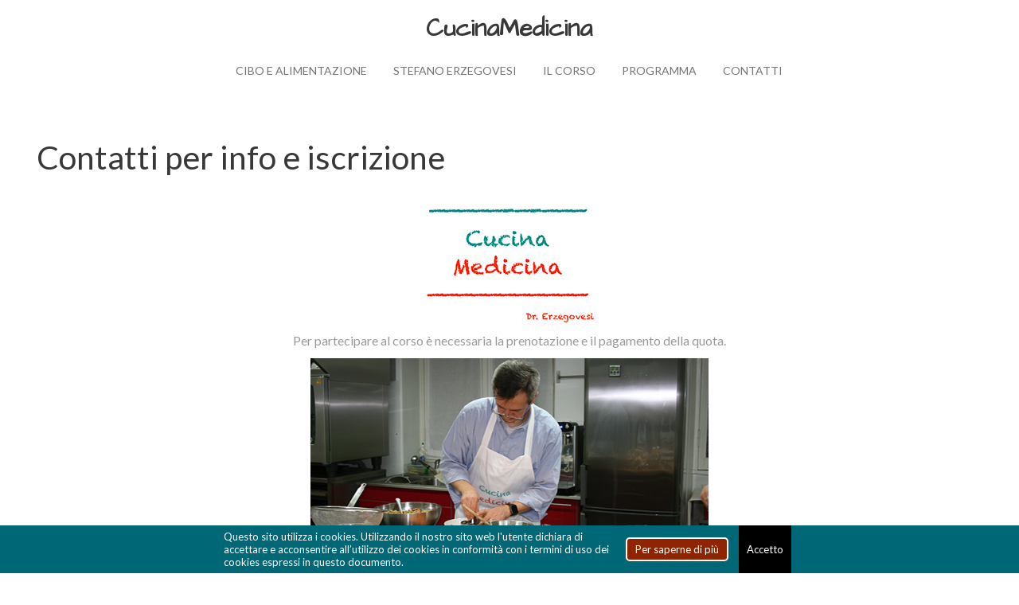

--- FILE ---
content_type: text/html; charset=UTF-8
request_url: https://www.cucinamedicina.it/contatti/
body_size: 7760
content:
<!DOCTYPE html>
<html lang="it-IT">
<head>
<meta charset="UTF-8">
<meta name="viewport" content="width=device-width, initial-scale=1">
<meta name="google-site-verification" content="p8mWEChoy-HMTokV5aJyySCYS2dpxN9yCRJjBV-nMsY" />
<link rel="profile" href="http://gmpg.org/xfn/11">
<link rel="pingback" href="https://www.cucinamedicina.it/xmlrpc.php">

<script>
  (function(i,s,o,g,r,a,m){i['GoogleAnalyticsObject']=r;i[r]=i[r]||function(){
  (i[r].q=i[r].q||[]).push(arguments)},i[r].l=1*new Date();a=s.createElement(o),
  m=s.getElementsByTagName(o)[0];a.async=1;a.src=g;m.parentNode.insertBefore(a,m)
  })(window,document,'script','https://www.google-analytics.com/analytics.js','ga');

  ga('create', 'UA-81124491-1', 'auto');
  ga('set', 'anonymizeIp', true);  
  ga('send', 'pageview');

</script>

<!-- WP_Head -->
<meta name='robots' content='index, follow, max-image-preview:large, max-snippet:-1, max-video-preview:-1' />

	<!-- This site is optimized with the Yoast SEO plugin v19.1 - https://yoast.com/wordpress/plugins/seo/ -->
	<title>Contatti per info e iscrizione - CucinaMedicina</title>
	<meta name="description" content="Contatti per informazioni o iscrizioni al corso: telefonare a +39.338-8170265 o scrivere a info@cucinamedicina.it. Numero massimo di persone per serata: 7" />
	<link rel="canonical" href="https://www.cucinamedicina.it/contatti/" />
	<meta property="og:locale" content="it_IT" />
	<meta property="og:type" content="article" />
	<meta property="og:title" content="Contatti per info e iscrizione - CucinaMedicina" />
	<meta property="og:description" content="Contatti per informazioni o iscrizioni al corso: telefonare a +39.338-8170265 o scrivere a info@cucinamedicina.it. Numero massimo di persone per serata: 7" />
	<meta property="og:url" content="https://www.cucinamedicina.it/contatti/" />
	<meta property="og:site_name" content="CucinaMedicina" />
	<meta property="article:modified_time" content="2022-06-27T17:08:39+00:00" />
	<meta name="twitter:card" content="summary" />
	<meta name="twitter:label1" content="Tempo di lettura stimato" />
	<meta name="twitter:data1" content="1 minuto" />
	<script type="application/ld+json" class="yoast-schema-graph">{"@context":"https://schema.org","@graph":[{"@type":"WebSite","@id":"https://www.cucinamedicina.it/#website","url":"https://www.cucinamedicina.it/","name":"CucinaMedicina","description":"di Stefano Erzegovesi","potentialAction":[{"@type":"SearchAction","target":{"@type":"EntryPoint","urlTemplate":"https://www.cucinamedicina.it/?s={search_term_string}"},"query-input":"required name=search_term_string"}],"inLanguage":"it-IT"},{"@type":"WebPage","@id":"https://www.cucinamedicina.it/contatti/#webpage","url":"https://www.cucinamedicina.it/contatti/","name":"Contatti per info e iscrizione - CucinaMedicina","isPartOf":{"@id":"https://www.cucinamedicina.it/#website"},"datePublished":"2016-04-27T15:20:26+00:00","dateModified":"2022-06-27T17:08:39+00:00","description":"Contatti per informazioni o iscrizioni al corso: telefonare a +39.338-8170265 o scrivere a info@cucinamedicina.it. Numero massimo di persone per serata: 7","breadcrumb":{"@id":"https://www.cucinamedicina.it/contatti/#breadcrumb"},"inLanguage":"it-IT","potentialAction":[{"@type":"ReadAction","target":["https://www.cucinamedicina.it/contatti/"]}]},{"@type":"BreadcrumbList","@id":"https://www.cucinamedicina.it/contatti/#breadcrumb","itemListElement":[{"@type":"ListItem","position":1,"name":"Home","item":"https://www.cucinamedicina.it/"},{"@type":"ListItem","position":2,"name":"Contatti per info e iscrizione"}]}]}</script>
	<!-- / Yoast SEO plugin. -->


<link rel='dns-prefetch' href='//fonts.googleapis.com' />
<link rel='dns-prefetch' href='//s.w.org' />
<link rel="alternate" type="application/rss+xml" title="CucinaMedicina &raquo; Feed" href="https://www.cucinamedicina.it/feed/" />
<link rel="alternate" type="application/rss+xml" title="CucinaMedicina &raquo; Feed dei commenti" href="https://www.cucinamedicina.it/comments/feed/" />
<script type="text/javascript">
window._wpemojiSettings = {"baseUrl":"https:\/\/s.w.org\/images\/core\/emoji\/14.0.0\/72x72\/","ext":".png","svgUrl":"https:\/\/s.w.org\/images\/core\/emoji\/14.0.0\/svg\/","svgExt":".svg","source":{"concatemoji":"https:\/\/www.cucinamedicina.it\/wp-includes\/js\/wp-emoji-release.min.js?ver=6.0.11"}};
/*! This file is auto-generated */
!function(e,a,t){var n,r,o,i=a.createElement("canvas"),p=i.getContext&&i.getContext("2d");function s(e,t){var a=String.fromCharCode,e=(p.clearRect(0,0,i.width,i.height),p.fillText(a.apply(this,e),0,0),i.toDataURL());return p.clearRect(0,0,i.width,i.height),p.fillText(a.apply(this,t),0,0),e===i.toDataURL()}function c(e){var t=a.createElement("script");t.src=e,t.defer=t.type="text/javascript",a.getElementsByTagName("head")[0].appendChild(t)}for(o=Array("flag","emoji"),t.supports={everything:!0,everythingExceptFlag:!0},r=0;r<o.length;r++)t.supports[o[r]]=function(e){if(!p||!p.fillText)return!1;switch(p.textBaseline="top",p.font="600 32px Arial",e){case"flag":return s([127987,65039,8205,9895,65039],[127987,65039,8203,9895,65039])?!1:!s([55356,56826,55356,56819],[55356,56826,8203,55356,56819])&&!s([55356,57332,56128,56423,56128,56418,56128,56421,56128,56430,56128,56423,56128,56447],[55356,57332,8203,56128,56423,8203,56128,56418,8203,56128,56421,8203,56128,56430,8203,56128,56423,8203,56128,56447]);case"emoji":return!s([129777,127995,8205,129778,127999],[129777,127995,8203,129778,127999])}return!1}(o[r]),t.supports.everything=t.supports.everything&&t.supports[o[r]],"flag"!==o[r]&&(t.supports.everythingExceptFlag=t.supports.everythingExceptFlag&&t.supports[o[r]]);t.supports.everythingExceptFlag=t.supports.everythingExceptFlag&&!t.supports.flag,t.DOMReady=!1,t.readyCallback=function(){t.DOMReady=!0},t.supports.everything||(n=function(){t.readyCallback()},a.addEventListener?(a.addEventListener("DOMContentLoaded",n,!1),e.addEventListener("load",n,!1)):(e.attachEvent("onload",n),a.attachEvent("onreadystatechange",function(){"complete"===a.readyState&&t.readyCallback()})),(e=t.source||{}).concatemoji?c(e.concatemoji):e.wpemoji&&e.twemoji&&(c(e.twemoji),c(e.wpemoji)))}(window,document,window._wpemojiSettings);
</script>
<style type="text/css">
img.wp-smiley,
img.emoji {
	display: inline !important;
	border: none !important;
	box-shadow: none !important;
	height: 1em !important;
	width: 1em !important;
	margin: 0 0.07em !important;
	vertical-align: -0.1em !important;
	background: none !important;
	padding: 0 !important;
}
</style>
	<link rel='stylesheet' id='wp-block-library-css'  href='https://www.cucinamedicina.it/wp-includes/css/dist/block-library/style.min.css?ver=6.0.11' type='text/css' media='all' />
<style id='global-styles-inline-css' type='text/css'>
body{--wp--preset--color--black: #000000;--wp--preset--color--cyan-bluish-gray: #abb8c3;--wp--preset--color--white: #ffffff;--wp--preset--color--pale-pink: #f78da7;--wp--preset--color--vivid-red: #cf2e2e;--wp--preset--color--luminous-vivid-orange: #ff6900;--wp--preset--color--luminous-vivid-amber: #fcb900;--wp--preset--color--light-green-cyan: #7bdcb5;--wp--preset--color--vivid-green-cyan: #00d084;--wp--preset--color--pale-cyan-blue: #8ed1fc;--wp--preset--color--vivid-cyan-blue: #0693e3;--wp--preset--color--vivid-purple: #9b51e0;--wp--preset--gradient--vivid-cyan-blue-to-vivid-purple: linear-gradient(135deg,rgba(6,147,227,1) 0%,rgb(155,81,224) 100%);--wp--preset--gradient--light-green-cyan-to-vivid-green-cyan: linear-gradient(135deg,rgb(122,220,180) 0%,rgb(0,208,130) 100%);--wp--preset--gradient--luminous-vivid-amber-to-luminous-vivid-orange: linear-gradient(135deg,rgba(252,185,0,1) 0%,rgba(255,105,0,1) 100%);--wp--preset--gradient--luminous-vivid-orange-to-vivid-red: linear-gradient(135deg,rgba(255,105,0,1) 0%,rgb(207,46,46) 100%);--wp--preset--gradient--very-light-gray-to-cyan-bluish-gray: linear-gradient(135deg,rgb(238,238,238) 0%,rgb(169,184,195) 100%);--wp--preset--gradient--cool-to-warm-spectrum: linear-gradient(135deg,rgb(74,234,220) 0%,rgb(151,120,209) 20%,rgb(207,42,186) 40%,rgb(238,44,130) 60%,rgb(251,105,98) 80%,rgb(254,248,76) 100%);--wp--preset--gradient--blush-light-purple: linear-gradient(135deg,rgb(255,206,236) 0%,rgb(152,150,240) 100%);--wp--preset--gradient--blush-bordeaux: linear-gradient(135deg,rgb(254,205,165) 0%,rgb(254,45,45) 50%,rgb(107,0,62) 100%);--wp--preset--gradient--luminous-dusk: linear-gradient(135deg,rgb(255,203,112) 0%,rgb(199,81,192) 50%,rgb(65,88,208) 100%);--wp--preset--gradient--pale-ocean: linear-gradient(135deg,rgb(255,245,203) 0%,rgb(182,227,212) 50%,rgb(51,167,181) 100%);--wp--preset--gradient--electric-grass: linear-gradient(135deg,rgb(202,248,128) 0%,rgb(113,206,126) 100%);--wp--preset--gradient--midnight: linear-gradient(135deg,rgb(2,3,129) 0%,rgb(40,116,252) 100%);--wp--preset--duotone--dark-grayscale: url('#wp-duotone-dark-grayscale');--wp--preset--duotone--grayscale: url('#wp-duotone-grayscale');--wp--preset--duotone--purple-yellow: url('#wp-duotone-purple-yellow');--wp--preset--duotone--blue-red: url('#wp-duotone-blue-red');--wp--preset--duotone--midnight: url('#wp-duotone-midnight');--wp--preset--duotone--magenta-yellow: url('#wp-duotone-magenta-yellow');--wp--preset--duotone--purple-green: url('#wp-duotone-purple-green');--wp--preset--duotone--blue-orange: url('#wp-duotone-blue-orange');--wp--preset--font-size--small: 13px;--wp--preset--font-size--medium: 20px;--wp--preset--font-size--large: 36px;--wp--preset--font-size--x-large: 42px;}.has-black-color{color: var(--wp--preset--color--black) !important;}.has-cyan-bluish-gray-color{color: var(--wp--preset--color--cyan-bluish-gray) !important;}.has-white-color{color: var(--wp--preset--color--white) !important;}.has-pale-pink-color{color: var(--wp--preset--color--pale-pink) !important;}.has-vivid-red-color{color: var(--wp--preset--color--vivid-red) !important;}.has-luminous-vivid-orange-color{color: var(--wp--preset--color--luminous-vivid-orange) !important;}.has-luminous-vivid-amber-color{color: var(--wp--preset--color--luminous-vivid-amber) !important;}.has-light-green-cyan-color{color: var(--wp--preset--color--light-green-cyan) !important;}.has-vivid-green-cyan-color{color: var(--wp--preset--color--vivid-green-cyan) !important;}.has-pale-cyan-blue-color{color: var(--wp--preset--color--pale-cyan-blue) !important;}.has-vivid-cyan-blue-color{color: var(--wp--preset--color--vivid-cyan-blue) !important;}.has-vivid-purple-color{color: var(--wp--preset--color--vivid-purple) !important;}.has-black-background-color{background-color: var(--wp--preset--color--black) !important;}.has-cyan-bluish-gray-background-color{background-color: var(--wp--preset--color--cyan-bluish-gray) !important;}.has-white-background-color{background-color: var(--wp--preset--color--white) !important;}.has-pale-pink-background-color{background-color: var(--wp--preset--color--pale-pink) !important;}.has-vivid-red-background-color{background-color: var(--wp--preset--color--vivid-red) !important;}.has-luminous-vivid-orange-background-color{background-color: var(--wp--preset--color--luminous-vivid-orange) !important;}.has-luminous-vivid-amber-background-color{background-color: var(--wp--preset--color--luminous-vivid-amber) !important;}.has-light-green-cyan-background-color{background-color: var(--wp--preset--color--light-green-cyan) !important;}.has-vivid-green-cyan-background-color{background-color: var(--wp--preset--color--vivid-green-cyan) !important;}.has-pale-cyan-blue-background-color{background-color: var(--wp--preset--color--pale-cyan-blue) !important;}.has-vivid-cyan-blue-background-color{background-color: var(--wp--preset--color--vivid-cyan-blue) !important;}.has-vivid-purple-background-color{background-color: var(--wp--preset--color--vivid-purple) !important;}.has-black-border-color{border-color: var(--wp--preset--color--black) !important;}.has-cyan-bluish-gray-border-color{border-color: var(--wp--preset--color--cyan-bluish-gray) !important;}.has-white-border-color{border-color: var(--wp--preset--color--white) !important;}.has-pale-pink-border-color{border-color: var(--wp--preset--color--pale-pink) !important;}.has-vivid-red-border-color{border-color: var(--wp--preset--color--vivid-red) !important;}.has-luminous-vivid-orange-border-color{border-color: var(--wp--preset--color--luminous-vivid-orange) !important;}.has-luminous-vivid-amber-border-color{border-color: var(--wp--preset--color--luminous-vivid-amber) !important;}.has-light-green-cyan-border-color{border-color: var(--wp--preset--color--light-green-cyan) !important;}.has-vivid-green-cyan-border-color{border-color: var(--wp--preset--color--vivid-green-cyan) !important;}.has-pale-cyan-blue-border-color{border-color: var(--wp--preset--color--pale-cyan-blue) !important;}.has-vivid-cyan-blue-border-color{border-color: var(--wp--preset--color--vivid-cyan-blue) !important;}.has-vivid-purple-border-color{border-color: var(--wp--preset--color--vivid-purple) !important;}.has-vivid-cyan-blue-to-vivid-purple-gradient-background{background: var(--wp--preset--gradient--vivid-cyan-blue-to-vivid-purple) !important;}.has-light-green-cyan-to-vivid-green-cyan-gradient-background{background: var(--wp--preset--gradient--light-green-cyan-to-vivid-green-cyan) !important;}.has-luminous-vivid-amber-to-luminous-vivid-orange-gradient-background{background: var(--wp--preset--gradient--luminous-vivid-amber-to-luminous-vivid-orange) !important;}.has-luminous-vivid-orange-to-vivid-red-gradient-background{background: var(--wp--preset--gradient--luminous-vivid-orange-to-vivid-red) !important;}.has-very-light-gray-to-cyan-bluish-gray-gradient-background{background: var(--wp--preset--gradient--very-light-gray-to-cyan-bluish-gray) !important;}.has-cool-to-warm-spectrum-gradient-background{background: var(--wp--preset--gradient--cool-to-warm-spectrum) !important;}.has-blush-light-purple-gradient-background{background: var(--wp--preset--gradient--blush-light-purple) !important;}.has-blush-bordeaux-gradient-background{background: var(--wp--preset--gradient--blush-bordeaux) !important;}.has-luminous-dusk-gradient-background{background: var(--wp--preset--gradient--luminous-dusk) !important;}.has-pale-ocean-gradient-background{background: var(--wp--preset--gradient--pale-ocean) !important;}.has-electric-grass-gradient-background{background: var(--wp--preset--gradient--electric-grass) !important;}.has-midnight-gradient-background{background: var(--wp--preset--gradient--midnight) !important;}.has-small-font-size{font-size: var(--wp--preset--font-size--small) !important;}.has-medium-font-size{font-size: var(--wp--preset--font-size--medium) !important;}.has-large-font-size{font-size: var(--wp--preset--font-size--large) !important;}.has-x-large-font-size{font-size: var(--wp--preset--font-size--x-large) !important;}
</style>
<link rel='stylesheet' id='widget-euLaw-css-css'  href='https://www.cucinamedicina.it/wp-content/plugins/advanced-eu-cookie-law-compliance-fully-customizable-responsive/includes/front/main.css?ver=6.0.11' type='text/css' media='all' />
<link rel='stylesheet' id='modalcss-css'  href='https://www.cucinamedicina.it/wp-content/plugins/bootstrap-modals/css/bootstrap.css?ver=3.3.7' type='text/css' media='all' />
<link rel='stylesheet' id='bootstrap-css'  href='https://www.cucinamedicina.it/wp-content/themes/coni/css/bootstrap.css?ver=3.1' type='text/css' media='all' />
<link rel='stylesheet' id='flickity-css'  href='https://www.cucinamedicina.it/wp-content/themes/coni/css/flickity.css?ver=1.1.1' type='text/css' media='all' />
<link rel='stylesheet' id='chld_thm_cfg_parent-css'  href='https://www.cucinamedicina.it/wp-content/themes/coni/style.css?ver=6.0.11' type='text/css' media='all' />
<link rel='stylesheet' id='coni_google-font-css'  href='//fonts.googleapis.com/css?family=Lato%3A300%2C400%2C700&#038;ver=1.0' type='text/css' media='all' />
<link rel='stylesheet' id='coni_style-css'  href='https://www.cucinamedicina.it/wp-content/themes/coni-cucinamedicina/style.css?ver=1.0.12.1533821124' type='text/css' media='all' />
<link rel='stylesheet' id='bws-custom-style-css'  href='https://www.cucinamedicina.it/wp-content/uploads/bws-custom-code/bws-custom-code.css?ver=2.4.2' type='text/css' media='all' />
<link rel='stylesheet' id='microthemer_g_font-css'  href='//fonts.googleapis.com/css?family=Indie+Flower%3ANormal400%7CArchitects+Daughter&#038;ver=6.0.11' type='text/css' media='all' />
<link rel='stylesheet' id='microthemer-css'  href='https://www.cucinamedicina.it/wp-content/micro-themes/active-styles.css?mts=327&#038;ver=6.0.11' type='text/css' media='all' />
<!--n2css--><script type='text/javascript' src='https://www.cucinamedicina.it/wp-includes/js/jquery/jquery.min.js?ver=3.6.0' id='jquery-core-js'></script>
<script type='text/javascript' src='https://www.cucinamedicina.it/wp-includes/js/jquery/jquery-migrate.min.js?ver=3.3.2' id='jquery-migrate-js'></script>
<script type='text/javascript' src='https://www.cucinamedicina.it/wp-content/plugins/advanced-eu-cookie-law-compliance-fully-customizable-responsive/includes/front/main.js?ver=6.0.11' id='widget-euLaw-js-js'></script>
<script type='text/javascript' src='https://www.cucinamedicina.it/wp-content/themes/coni/js/modernizr.custom.67069.js?ver=1' id='modernizr-js'></script>
<link rel="https://api.w.org/" href="https://www.cucinamedicina.it/wp-json/" /><link rel="alternate" type="application/json" href="https://www.cucinamedicina.it/wp-json/wp/v2/pages/115" /><link rel="EditURI" type="application/rsd+xml" title="RSD" href="https://www.cucinamedicina.it/xmlrpc.php?rsd" />
<link rel="wlwmanifest" type="application/wlwmanifest+xml" href="https://www.cucinamedicina.it/wp-includes/wlwmanifest.xml" /> 
<meta name="generator" content="WordPress 6.0.11" />
<link rel='shortlink' href='https://www.cucinamedicina.it/?p=115' />
<link rel="alternate" type="application/json+oembed" href="https://www.cucinamedicina.it/wp-json/oembed/1.0/embed?url=https%3A%2F%2Fwww.cucinamedicina.it%2Fcontatti%2F" />
<link rel="alternate" type="text/xml+oembed" href="https://www.cucinamedicina.it/wp-json/oembed/1.0/embed?url=https%3A%2F%2Fwww.cucinamedicina.it%2Fcontatti%2F&#038;format=xml" />
<link rel="icon" href="https://www.cucinamedicina.it/wp-content/uploads/2016/05/cropped-Cucina-Medicina-LOGO512-32x32.png" sizes="32x32" />
<link rel="icon" href="https://www.cucinamedicina.it/wp-content/uploads/2016/05/cropped-Cucina-Medicina-LOGO512-192x192.png" sizes="192x192" />
<link rel="apple-touch-icon" href="https://www.cucinamedicina.it/wp-content/uploads/2016/05/cropped-Cucina-Medicina-LOGO512-180x180.png" />
<meta name="msapplication-TileImage" content="https://www.cucinamedicina.it/wp-content/uploads/2016/05/cropped-Cucina-Medicina-LOGO512-270x270.png" />
		<style type="text/css" id="wp-custom-css">
			/*
Benvenuto nella funzione di personalizzazione dei CSS!

Per scoprire come funziona, consulta http://wp.me/PEmnE-Bt
*/		</style>
		<!-- End WP_Head -->
</head>

<body class="page-template-default page page-id-115 mt-115 mt-page-contatti coni-per-cucinamedicina v1.0.12.1533821124">
    	<header id="header" class="site-header" role="banner" >
		<div class="container">
        	<div class="row">

        		<div class="logo_container col-md-5">
                                        						<p class="site-title"><a href="https://www.cucinamedicina.it/" rel="home" class="ql_logo">CucinaMedicina</a></p>
					                </div><!-- /logo_container -->

                <button id="ql_nav_btn" type="button" class="navbar-toggle collapsed" data-toggle="collapse" data-target="#ql_nav_collapse" aria-expanded="false">
                    <i class="fa fa-navicon"></i>
                </button>


                <div class="col-md-7">
                	<div class="collapse navbar-collapse" id="ql_nav_collapse">
                        <nav id="jqueryslidemenu" class="jqueryslidemenu navbar " role="navigation">
                            <div class="menu-main-container"><ul id="primary-menu" class="nav"><li id="menu-item-59" class="menu-item menu-item-type-post_type menu-item-object-page menu-item-59"><a title="Cibo e alimentazione" href="https://www.cucinamedicina.it/cibo-alimentazione/">Cibo e alimentazione</a></li>
<li id="menu-item-496" class="menu-item menu-item-type-post_type menu-item-object-page menu-item-496"><a title="Stefano Erzegovesi" href="https://www.cucinamedicina.it/stefano-erzegovesi/">Stefano Erzegovesi</a></li>
<li id="menu-item-44" class="menu-item menu-item-type-post_type menu-item-object-page menu-item-44"><a title="Il Corso" href="https://www.cucinamedicina.it/sana-alimentazione/">Il Corso</a></li>
<li id="menu-item-112" class="menu-item menu-item-type-post_type menu-item-object-page menu-item-112"><a title="Programma" href="https://www.cucinamedicina.it/programma/">Programma</a></li>
<li id="menu-item-126" class="menu-item menu-item-type-post_type menu-item-object-page current-menu-item page_item page-item-115 current_page_item menu-item-126 active"><a title="Contatti" href="https://www.cucinamedicina.it/contatti/">Contatti</a></li>
</ul></div>                        </nav>
                    </div><!-- /ql_nav_collapse -->
                </div><!-- /col-md-7 -->

                <div class="clearfix"></div>

        	</div><!-- row-->
        </div><!-- /container -->
	</header>
	<div class="clearfix"></div>
    
        <div id="container" class="container">
        <div class="row">
    
	<main id="main" class="site-main col-md-8" role="main">

		
			
<article id="post-115" class="post-115 page type-page status-publish hentry">

	<header class="entry-header">
		<h1 class="post-title">Contatti per info e iscrizione</h1>	</header><!-- .entry-header -->

	<div class="entry-content">
		
<h4 class="has-text-align-center"><img width="221" height="150" class="aligncenter wp-image-292 size-full" src="/wp-content/uploads/2016/05/cropped-Cucina-Medicina-LOGO400-150.png" alt=""></h4>



<p class="has-text-align-center">Per partecipare al corso è necessaria la prenotazione e il pagamento della quota.</p>



<p><img loading="lazy" class="wp-image-69 aligncenter" src="/wp-content/uploads/2016/04/2.jpg" alt="CucinaMedicina contatti" width="500" height="274" srcset="https://www.cucinamedicina.it/wp-content/uploads/2016/04/2.jpg 638w, https://www.cucinamedicina.it/wp-content/uploads/2016/04/2-300x165.jpg 300w" sizes="(max-width: 500px) 100vw, 500px" /></p>



<h4 class="has-text-align-center">I contatti per avere più informazioni o per&nbsp;prenotarsi al corso sono:<br>e-mail <a href="mailto:erzegovesi.dottore@gmail.com" target="_blank" rel="noreferrer noopener">erzegovesi.dottore@gmail.com</a></h4>



<hr class="wp-block-separator has-alpha-channel-opacity"/>



<p><span style="color: #009999;"></span></p>



<h2 class="has-text-align-center">Il dott. Erzegovesi riceve su appuntamento<br>presso il suo studio di Milano<br>in Via Melchiorre Gioia 1</h2>



<center>
<iframe src="https://www.google.com/maps/embed?pb=!1m18!1m12!1m3!1d2797.432040857903!2d9.188592015767275!3d45.481243940326635!2m3!1f0!2f0!3f0!3m2!1i1024!2i768!4f13.1!3m3!1m2!1s0x4786c6cb67570cc5%3A0x5d64970c51c4120a!2sVia%20Melchiorre%20Gioia%2C%201%2C%2020124%20Milano%20MI!5e0!3m2!1sen!2sit!4v1656349315829!5m2!1sen!2sit" width="400" height="300" style="border:0;" allowfullscreen="" loading="lazy" referrerpolicy="no-referrer-when-downgrade"></iframe>
</center>
			</div><!-- .entry-content -->

	<footer class="entry-footer">
			</footer><!-- .entry-footer -->
</article><!-- #post-## -->


			
		
	</main><!-- #main -->

        <div class="clearfix"></div>
    </div><!-- /row -->
            
</div><!-- /#container -->

	<div class="sub-footer">
        <div class="container">
        <div class="row">
<!-- LAURA
          <div class="col-md-5">
                    <p>
                    Powered by <a href="https://wordpress.org/">WordPress</a>. Coni designed by <a rel="nofollow" rel="designer" href="https://www.quemalabs.com/">Quema Labs</a>.
                    </p>
                </div> -->

              <div class="col-md-5">
                   <p align="center">
                    Copyright Reserved © 2019 - PI 11947760150 - Sito realizzato da <a href="https://www.extremaratio.it/">Extrema Ratio</a> 
                   </p>
              </div>

                <div class="col-md-7">
                                    </div>

            </div><!-- .row -->
        </div><!-- .container -->
   </div><!-- .sub-footer -->


                <style>body.add-eu-law{ padding-bottom:60px;}</style>
                  <style>
          .eu-law-widget{
            color:#ffffff;background-color:#006777;font-size:13px;width:100%;line-height:60px;          }
          .eu-law-widget .learn-more-cookie-law-btn{
            color:#ffffff;padding-top:5px;padding-bottom:5px;padding-left:10px;padding-right:10px;border:2px solid #ffffff;border-radius:5px;background-color:#912400;          }
          .eu-law-widget .got-it-cookie-law-btn{
            color:#ffffff;padding-top:0px;padding-bottom:0px;padding-left:10px;padding-right:10px;border:0px solid #000000;border-radius:0px;display:inline-block;background-color:#000000;          }
          @media (max-width: 600px){
            .eu-law-t {
                 display: block; 
                
            }
            .eu-law-widget{
              line-height: normal;
              padding: 10px;
            }
            .eu-law-text{
              display: block;
              padding:10px;
                margin: 0 auto;
            }
            .eu-law-links {
              display: block;
              text-align: center;
          }
          .eu-law-widget .got-it-cookie-law-btn{
            display: inline-block;
          }
          }
        </style>
        <div class="eu-law-container" style="bottom:0px;">
      <div class="eu-law-widget">
        <div class="eu-law-t">
        <div class="eu-law-text" style="max-width:500px;">
          Questo sito utilizza i cookies. Utilizzando il nostro sito web l'utente dichiara di accettare e acconsentire all’utilizzo dei cookies in conformità con i termini di uso dei cookies espressi in questo documento.                   </div>    
        <div class="eu-law-links">
          <a href="https://www.cucinamedicina.it/informativa-e-consenso-per-luso-dei-cookie/" class="learn-more-cookie-law-btn">Per saperne di più</a>
                      <a href="javascript:void(0);" class="my-btn got-it-cookie-law-btn" onclick="agree_cookie_law();">Accetto</a>
        </div>
        </div>
      </div>
        </div>
      <script type='text/javascript' src='https://www.cucinamedicina.it/wp-content/plugins/bootstrap-modals/js/bootstrap.min.js?ver=3.3.7' id='modaljs-js'></script>
<script type='text/javascript' src='https://www.cucinamedicina.it/wp-content/themes/coni/js/html5shiv.js?ver=3.7.3' id='html5shiv-js'></script>
<script type='text/javascript' src='https://www.cucinamedicina.it/wp-includes/js/hoverIntent.min.js?ver=1.10.2' id='hoverIntent-js'></script>
<script type='text/javascript' src='https://www.cucinamedicina.it/wp-content/themes/coni/js/flickity.pkgd.js?ver=1.1.1' id='flickity-js'></script>
<script type='text/javascript' src='https://www.cucinamedicina.it/wp-content/themes/coni/js/wow.js?ver=1.1.2' id='wow-js'></script>
<script type='text/javascript' src='https://www.cucinamedicina.it/wp-content/themes/coni/js/pace.js?ver=0.2.0' id='pace-js'></script>
<script type='text/javascript' src='https://www.cucinamedicina.it/wp-content/themes/coni/js/bootstrap.js?ver=3.3.5' id='bootstrap-js'></script>
<script type='text/javascript' src='https://www.cucinamedicina.it/wp-content/themes/coni/js/script.js?ver=1.0' id='coni_theme-custom-js'></script>

</body>
</html>

--- FILE ---
content_type: text/css
request_url: https://www.cucinamedicina.it/wp-content/themes/coni/style.css?ver=6.0.11
body_size: 27782
content:
@charset "UTF-8";
/*
Theme Name: Coni
Theme URI: https://www.quemalabs.com/theme/coni/
Author: Quema Labs
Author URI: https://www.quemalabs.com
Description: Coni is a multipurpose theme, focus on corporate and business. With responsive and minimalist design. Includes an awesome One Page design for the front page, with unique section to present your content, like Services, Features, Team members, Videos, Images, Testimonials, Pricing tables, Clients, Blog posts and much more.
Version: 1.0.12
License: GNU General Public License v3 or later
License URI: http://www.gnu.org/licenses/gpl-3.0.en.html
Text Domain: coni
Tags: light, white, gray, right-sidebar, two-columns, responsive-layout, custom-background, custom-colors, custom-header, custom-menu, featured-image-header, featured-images, flexible-header, full-width-template, rtl-language-support, sticky-post, theme-options, threaded-comments, translation-ready, photoblogging
*/
/*
----------------------------------------------------------------
TABLE OF CONTENTS
----------------------------------------------------------------
1. Header
2. Home
3. Blog & Pages
4. Sidebar
5. Footer
6. Comments
7. Flickity
8. Pace
9. WordPress Default
10. External Plugins
11. Global Styles
12. Responsive Styles
LESS Variables and Mixins
----------------------------------------------------------------
*/
/*
==========================================
1. Header
========================================== 
*/
#header {
  margin-bottom: 3.125rem;
  position: relative;
  z-index: 1;
  -webkit-transition: padding 200ms;
  -o-transition: padding 200ms;
  transition: padding 200ms;
  padding: 0.9375rem 0;
  background-color: #fff;
  background-size: cover;
  background-position: center;
}
.home.page #header {
  margin-bottom: 0;
}
.search_open #header {
  padding-top: 80px;
}
#header .container {
  position: relative;
}
.ql_logo_nav {
  opacity: 0;
  -webkit-transform: translate(0, -200px);
  -ms-transform: translate(0, -200px);
  -o-transform: translate(0, -200px);
  transform: translate(0, -200px);
  -webkit-transition: opacity 600ms, transform 600ms;
  -o-transition: opacity 600ms, transform 600ms;
  transition: opacity 600ms, transform 600ms;
  position: relative;
  z-index: 30;
}
.pace-done .ql_logo_nav,
.no-js .ql_logo_nav {
  opacity: 1;
  -webkit-transform: translate(0, 0);
  -ms-transform: translate(0, 0);
  -o-transform: translate(0, 0);
  transform: translate(0, 0);
}
.logo_container {
  margin: 0;
  display: block;
}
.logo_container h1 {
  margin-bottom: 0;
  font-size: 30px;
  font-size: 1.875rem;
  font-weight: bold;
}
.logo_container .ql_logo {
  font-size: 30px;
  font-size: 1.875rem;
  color: #383838;
  font-weight: bold;
  -webkit-transition: all 400ms ease-in-out;
  -o-transition: all 400ms ease-in-out;
  transition: all 400ms ease-in-out;
  text-transform: uppercase;
}
.logo_container .ql_logo:hover {
  text-decoration: none;
}
.logo_container .logo_desc {
  font-family: Georgia, "Times New Roman", Times, serif;
  font-style: italic;
  font-size: 14px;
  font-size: 0.875rem;
  color: #b3b3b3;
  margin: 0;
}
.logo_container .logo_desc_wrap {
  -webkit-transition: all 500ms ease;
  -o-transition: all 500ms ease;
  transition: all 500ms ease;
  display: inline-block;
  margin-left: 15px;
}
#header:hover .logo_desc_wrap,
#header:hover .ql_nav_btn {
  opacity: 1;
}
.touch #header .logo_desc_wrap,
.touch #header .ql_nav_btn,
.blog #header .logo_desc_wrap,
.blog #header .ql_nav_btn {
  opacity: 1;
}
/*-----------------------------*/
/*
Nav Menu
---------------------------------------*/
.navbar-toggle .icon-bar {
  background-color: #555555;
}
#ql_nav_btn {
  position: absolute;
  right: 20px;
  top: 0;
  margin: 0;
  padding: 7px;
}
#ql_nav_btn i {
  font-size: 28px;
  font-size: 1.75rem;
}
#ql_main-navigation.in {
  overflow: visible;
}
#ql_nav_collapse {
  padding: 0;
}
#jqueryslidemenu {
  margin: 0;
  display: block;
  min-height: 0;
  text-align: right;
  border: none;
}
#jqueryslidemenu a {
  color: #383838;
  opacity: 0.7;
}
/*Top level list items*/
#jqueryslidemenu ul.nav > li {
  margin-left: 0;
  display: inline-block;
  float: none;
}
/*Top level menu link items style*/
#jqueryslidemenu ul.nav > li > a {
  text-decoration: none;
  font-size: 14px;
  font-size: 0.875rem;
  text-transform: uppercase;
  -webkit-transition: all 200ms ease-in-out;
  -o-transition: all 200ms ease-in-out;
  transition: all 200ms ease-in-out;
  padding: 0.78571428571429em 1.07142857142857em;
}
#jqueryslidemenu ul.nav > li > a:hover {
  background-color: rgba(0, 0, 0, 0.03);
}
/* Active item ----------*/
/*1st sub level menu*/
#jqueryslidemenu ul.nav > li > ul {
  position: absolute;
  top: 100%;
  padding: 0;
}
.dropdown.open .dropdown-menu {
  display: none;
}
.dropdown:hover > .dropdown-menu,
.dropdown.open:hover .dropdown-menu {
  display: block;
  margin-top: 0;
}
#jqueryslidemenu ul.nav > li > ul > li a {
  font-size: 13px;
  font-size: 0.8125rem;
  padding: 0.5em 1.42857142857143em;
  font-weight: bold;
}
#jqueryslidemenu ul.nav > li > ul > li a:hover {
  background-color: rgba(0, 0, 0, 0.04);
}
#jqueryslidemenu ul.nav > li > ul > li.menu-item-has-children > a:hover,
#jqueryslidemenu ul.nav > li > ul > li.has-image > a:hover {
  background-color: transparent;
}
.dropdown-menu > .active > a,
.dropdown-menu > .active > a:hover,
.dropdown-menu > .active > a:focus {
  background-color: transparent;
}
#jqueryslidemenu ul.nav > li > ul > li > ul > li a {
  font-size: 12px;
  font-size: 0.75rem;
  display: block;
  font-weight: normal;
}
#jqueryslidemenu ul.nav > li > ul > li.has-image {
  padding: 5px;
}
#jqueryslidemenu ul.nav > li > ul .has-image a {
  width: 220px;
  border: none;
  padding: 0;
  cursor: inherit;
  outline: 0!important;
}
#jqueryslidemenu ul.nav > li > ul .has-image img {
  width: 100%;
  height: auto;
}
/* Multi level dropdown -------*/
.dropdown-submenu {
  position: relative;
}
.dropdown-submenu > .dropdown-menu {
  top: 0;
  left: 100%;
  margin-top: -6px;
  margin-left: -1px;
  -webkit-border-radius: 0 6px 6px 6px;
  -moz-border-radius: 0 6px 6px 6px;
  border-radius: 0 6px 6px 6px;
  display: none;
}
.dropdown-submenu:hover > .dropdown-menu {
  display: block;
}
.dropdown-submenu > a:after {
  display: block;
  content: " ";
  float: right;
  width: 0;
  height: 0;
  border-color: transparent;
  border-style: solid;
  border-width: 5px 0 5px 5px;
  border-left-color: #cccccc;
  margin-top: 5px;
  margin-right: -10px;
}
.dropdown-submenu:hover > a:after {
  border-left-color: #ffffff;
}
.dropdown-submenu.pull-left {
  float: none;
}
.dropdown-submenu.pull-left > .dropdown-menu {
  left: -100%;
  margin-left: 10px;
  -webkit-border-radius: 6px 0 6px 6px;
  -moz-border-radius: 6px 0 6px 6px;
  border-radius: 6px 0 6px 6px;
}
/* Dropdown arrow ------------*/
.navbar .dropdown-toggle b {
  color: #999999;
  height: 6px;
}
/*
Login and Cart Buttons
---------------------------------------*/
.login_cart_wrap {
  text-align: right;
  margin-top: 40px;
  padding-left: 0;
}
.login_cart_wrap {
  -webkit-transform: translate(0, -200px);
  -ms-transform: translate(0, -200px);
  -o-transform: translate(0, -200px);
  transform: translate(0, -200px);
  -webkit-transition: opacity 600ms 200ms, transform 600ms 200ms;
  -o-transition: opacity 600ms 200ms, transform 600ms 200ms;
  transition: opacity 600ms 200ms, transform 600ms 200ms;
}
.pace-done .login_cart_wrap,
.no-js .login_cart_wrap {
  opacity: 1;
  -webkit-transform: translate(0, 0);
  -ms-transform: translate(0, 0);
  -o-transform: translate(0, 0);
  transform: translate(0, 0);
}
/* Login ------------*/
.login_btn_wrap {
  display: inline-block;
  float: right;
}
.ql_login-btn {
  color: #999999;
  text-transform: uppercase;
  font-size: 14px;
  font-size: 0.875rem;
  padding: 5px 25px;
  margin: 5px 0;
  border-right: 1px solid #b3b3b3;
  display: block;
  outline: 0!important;
}
/* Cart ------------*/
.ql_cart_wrap {
  display: inline-block;
  float: right;
  position: relative;
  overflow: hidden;
}
.ql_cart_wrap:hover {
  overflow: visible;
}
.ql_cart-btn {
  background-color: transparent;
  border: none;
  padding: 10px 45px 10px 15px;
  margin-left: 10px;
  position: relative;
}
.ql_cart_wrap:hover .ql_cart-btn {
  background-color: #fff;
  z-index: 25;
  -webkit-box-shadow: 0 0 8px rgba(0, 0, 0, 0.35);
  box-shadow: 0 0 8px rgba(0, 0, 0, 0.35);
  color: #999999 !important;
}
.ql_cart_wrap:hover .ql_cart-btn::before {
  content: " ";
  position: absolute;
  bottom: -10px;
  right: 0;
  left: 0;
  height: 10px;
  background-color: #fff;
  width: 100%;
  color: #999999 !important;
}
.woocommerce-cart .ql_cart_wrap:hover .ql_cart-btn,
.woocommerce-checkout .ql_cart_wrap:hover .ql_cart-btn {
  background-color: transparent;
  -webkit-box-shadow: none;
  box-shadow: none;
}
.woocommerce-cart .ql_cart_wrap:hover .ql_cart-btn::before,
.woocommerce-checkout .ql_cart_wrap:hover .ql_cart-btn::before {
  display: none;
}
.ql_cart-btn .count,
.ql_cart_wrap:hover .ql_cart-btn .count {
  color: #999999;
}
.ql_cart-btn i {
  font-size: 30px;
  font-size: 1.875rem;
  position: absolute;
  top: 5px;
  right: 5px;
  -webkit-transition: opacity 100ms, transform 300ms;
  -o-transition: opacity 100ms, transform 300ms;
  transition: opacity 100ms, transform 300ms;
}
.ql_cart-btn i.ql-chevron-down {
  opacity: 0;
  font-size: 16px;
  font-size: 1rem;
  right: 15px;
  top: 15px;
  -webkit-transform: rotate(90deg);
  -ms-transform: rotate(90deg);
  -o-transform: rotate(90deg);
  transform: rotate(90deg);
}
.ql_cart_wrap:hover .ql_cart-btn i {
  opacity: 0;
}
.ql_cart_wrap:hover .ql_cart-btn i.ql-chevron-down {
  opacity: 1;
  -webkit-transform: rotate(0deg);
  -ms-transform: rotate(0deg);
  -o-transform: rotate(0deg);
  transform: rotate(0deg);
}
.ql_adding_tocart .ql_cart-btn i {
  -webkit-transform-origin: left top;
  -moz-transform-origin: left top;
  -ms-transform-origin: left top;
  transform-origin: left top;
  -webkit-animation-name: moveBag;
  animation-name: moveBag;
  -webkit-animation-delay: 800ms;
  animation-delay: 800ms;
  -webkit-animation-duration: 200ms;
  animation-duration: 200ms;
}
@-webkit-keyframes moveBag {
  0% {
    -webkit-transform: translate(0, 0);
    -ms-transform: translate(0, 0);
    -o-transform: translate(0, 0);
    transform: translate(0, 0);
  }
  100% {
    -webkit-transform: translate(0, 2px);
    -ms-transform: translate(0, 2px);
    -o-transform: translate(0, 2px);
    transform: translate(0, 2px);
  }
}
@-moz-keyframes moveBag {
  0% {
    -webkit-transform: translate(0, 0);
    -ms-transform: translate(0, 0);
    -o-transform: translate(0, 0);
    transform: translate(0, 0);
  }
  100% {
    -webkit-transform: translate(0, 2px);
    -ms-transform: translate(0, 2px);
    -o-transform: translate(0, 2px);
    transform: translate(0, 2px);
  }
}
@-o-keyframes moveBag {
  0% {
    -webkit-transform: translate(0, 0);
    -ms-transform: translate(0, 0);
    -o-transform: translate(0, 0);
    transform: translate(0, 0);
  }
  100% {
    -webkit-transform: translate(0, 2px);
    -ms-transform: translate(0, 2px);
    -o-transform: translate(0, 2px);
    transform: translate(0, 2px);
  }
}
@keyframes moveBag {
  0% {
    -webkit-transform: translate(0, 0);
    -ms-transform: translate(0, 0);
    -o-transform: translate(0, 0);
    transform: translate(0, 0);
  }
  100% {
    -webkit-transform: translate(0, 2px);
    -ms-transform: translate(0, 2px);
    -o-transform: translate(0, 2px);
    transform: translate(0, 2px);
  }
}
/*
Nav Button
---------------------------------------*/
.ql_nav_btn {
  -webkit-transition: all 500ms ease;
  -o-transition: all 500ms ease;
  transition: all 500ms ease;
  background-color: transparent;
  border: none;
  color: #b3b3b3;
  font-size: 24px;
  font-size: 1.5rem;
  position: absolute;
  left: 20px;
  top: 5rem;
  top: 8.5vh;
  outline: 0!important;
  width: 40px;
  height: 40px;
  opacity: 0;
  border-radius: 3px;
}
.ql_nav_btn i {
  position: absolute;
  text-align: center;
  top: 0;
  left: 0;
  right: 0;
  bottom: 0;
  line-height: 40px;
  -webkit-transition: all 300ms ease;
  -o-transition: all 300ms ease;
  transition: all 300ms ease;
}
.ql_nav_btn i.fa-arrow-left,
.ql_nav_btn.open i.fa-navicon {
  opacity: 0;
}
.ql_nav_btn.open i.fa-arrow-left {
  opacity: 1;
}
.ql_nav_btn:hover {
  color: #fff;
  background-color: #00b09a;
}
.ql_nav_btn:active {
  opacity: 0.8;
  filter: alpha(opacity=80);
}
.nav_sidebar_wrap {
  width: 100%;
  height: 100%;
  overflow-x: hidden;
}
/*
Nav Sidebar
---------------------------------------*/
.nav_sidebar {
  position: fixed;
  top: 0;
  left: -19.6875em;
  width: 17.1875em;
  background-color: #0a9878;
  z-index: 10;
  height: 100%;
  -webkit-transition: all 250ms ease-in;
  -o-transition: all 250ms ease-in;
  transition: all 250ms ease-in;
  color: #999999;
}
.nav_sidebar a {
  color: #999999;
}
.nav_sidebar a:hover {
  color: #fff;
}
.nav_sidebar .table-wrap {
  display: table;
  height: 100%;
  width: 100%;
}
.nav_sidebar .table-top,
.nav_sidebar .table-center,
.nav_sidebar .table-bottom {
  display: table-row;
  width: 100%;
}
.nav_sidebar .table-top {
  vertical-align: top;
}
.nav_sidebar .table-center {
  vertical-align: middle;
}
.nav_sidebar .table-bottom {
  vertical-align: bottom;
}
.nav_sidebar.open {
  left: 0;
}
.nav_sidebar #jqueryslidemenu ul.nav {
  margin-right: 0;
}
.nav_sidebar #jqueryslidemenu ul.nav > li {
  opacity: 0;
  -webkit-transition: all 400ms ease-in-out;
  -o-transition: all 400ms ease-in-out;
  transition: all 400ms ease-in-out;
  -webkit-transform: translate(40px, 0) !important;
  -ms-transform: translate(40px, 0) !important;
  -o-transform: translate(40px, 0) !important;
  transform: translate(40px, 0) !important;
  margin-left: 0;
}
.nav_sidebar.open #jqueryslidemenu ul.nav > li {
  opacity: 1;
  -webkit-transform: translate(0, 0) !important;
  -ms-transform: translate(0, 0) !important;
  -o-transform: translate(0, 0) !important;
  transform: translate(0, 0) !important;
}
.nav_sidebar.open #jqueryslidemenu ul.nav > li:nth-child(1) {
  -webkit-transition-delay: 100ms;
  transition-delay: 100ms;
}
.nav_sidebar.open #jqueryslidemenu ul.nav > li:nth-child(2) {
  -webkit-transition-delay: 200ms;
  transition-delay: 200ms;
}
.nav_sidebar.open #jqueryslidemenu ul.nav > li:nth-child(3) {
  -webkit-transition-delay: 300ms;
  transition-delay: 300ms;
}
.nav_sidebar.open #jqueryslidemenu ul.nav > li:nth-child(4) {
  -webkit-transition-delay: 400ms;
  transition-delay: 400ms;
}
.nav_sidebar.open #jqueryslidemenu ul.nav > li:nth-child(5) {
  -webkit-transition-delay: 500ms;
  transition-delay: 500ms;
}
.nav_sidebar.open #jqueryslidemenu ul.nav > li:nth-child(6) {
  -webkit-transition-delay: 600ms;
  transition-delay: 600ms;
}
.nav_sidebar.open #jqueryslidemenu ul.nav > li:nth-child(7) {
  -webkit-transition-delay: 700ms;
  transition-delay: 700ms;
}
.nav_sidebar.open #jqueryslidemenu ul.nav > li:nth-child(8) {
  -webkit-transition-delay: 800ms;
  transition-delay: 800ms;
}
.nav_sidebar.open #jqueryslidemenu ul.nav > li:nth-child(9) {
  -webkit-transition-delay: 900ms;
  transition-delay: 900ms;
}
.nav_sidebar.open #jqueryslidemenu ul.nav > li:nth-child(10) {
  -webkit-transition-delay: 1000ms;
  transition-delay: 1000ms;
}
.nav_sidebar.open #jqueryslidemenu ul.nav > li:nth-child(11) {
  -webkit-transition-delay: 1100ms;
  transition-delay: 1100ms;
}
.nav_sidebar.open #jqueryslidemenu ul.nav > li:nth-child(12) {
  -webkit-transition-delay: 1200ms;
  transition-delay: 1200ms;
}
.nav_sidebar.open #jqueryslidemenu ul.nav > li:nth-child(13) {
  -webkit-transition-delay: 1300ms;
  transition-delay: 1300ms;
}
.nav_sidebar.open #jqueryslidemenu ul.nav > li:nth-child(14) {
  -webkit-transition-delay: 1400ms;
  transition-delay: 1400ms;
}
.nav_sidebar.open #jqueryslidemenu ul.nav > li:nth-child(15) {
  -webkit-transition-delay: 1500ms;
  transition-delay: 1500ms;
}
.nav_sidebar #jqueryslidemenu ul.nav > li > a:hover {
  background-color: rgba(255, 255, 255, 0.04);
}
/* Author Widget ------------------*/
.ql_author-widget {
  padding: 1.875rem;
  text-align: center;
  opacity: 0;
  -webkit-transform: translate(0, 30px);
  -ms-transform: translate(0, 30px);
  -o-transform: translate(0, 30px);
  transform: translate(0, 30px);
  -webkit-transition: all 600ms;
  -o-transition: all 600ms;
  transition: all 600ms;
  -webkit-transition-delay: 200ms;
  transition-delay: 200ms;
}
.nav_sidebar.open .ql_author-widget {
  opacity: 1;
  -webkit-transform: translate(0, 0);
  -ms-transform: translate(0, 0);
  -o-transform: translate(0, 0);
  transform: translate(0, 0);
}
.ql_author-widget img {
  width: 3.75em;
  height: 3.75em;
  border-radius: 100%;
}
.ql_author-widget .ql_author_name {
  color: #b3b3b3;
}
.ql_author-widget p {
  font-size: 12px;
  font-size: 0.75rem;
}
/* Close button */
.ql_nav_close {
  position: absolute;
  right: -2.22222222em;
  top: 0;
  width: 2.22222222222222em;
  height: 2.22222222222222em;
  display: block;
  line-height: 2.22222222222222em;
  text-align: center;
  font-size: 18px;
  background-color: #00b09a;
  color: #fff;
  -webkit-transition: all 200ms linear;
  -o-transition: all 200ms linear;
  transition: all 200ms linear;
  outline: 0!important;
  border-radius: 0 3px 3px 0;
}
.ql_nav_close:hover {
  background-color: #00b09a;
  color: #fff;
}
/*
Sub Nav Sidebar
---------------------------------------*/
.sub_nav_header {
  padding: 1.875rem;
  text-align: center;
  font-size: 11px;
  font-size: 0.6875rem;
}
.sub_nav_header ul {
  list-style: none;
  text-align: left;
}
.sub_nav_header ul li {
  margin-bottom: 15px;
  font-size: 12px;
  font-size: 0.75rem;
  color: #b3b3b3;
}
.sub_nav_header ul li i {
  font-size: 14px;
  font-size: 0.875rem;
  margin-right: 8px;
}
.sub_nav_header p {
  color: #8c8c8c;
}
#header_bottom {
  padding: 1.875rem;
  text-align: center;
  font-size: 11px;
  font-size: 0.6875rem;
}
/*
Search
---------------------------------------*/
.ql_search_btn {
  float: right;
  position: relative;
}
.ql_search_btn #searchform {
  margin: 0;
}
.ql_search_btn .input-search {
  border-radius: 0;
  height: 50px;
  width: 50px;
  margin-bottom: 0;
  border: none;
  background-color: rgba(0, 0, 0, 0.2);
  -webkit-transition: all 200ms ease-in-out;
  -o-transition: all 200ms ease-in-out;
  transition: all 200ms ease-in-out;
  font-size: 0;
  color: #fff;
  -webkit-box-shadow: none;
  box-shadow: none;
}
.ql_search_btn:hover .input-search {
  width: 200px;
  font-size: 1em;
  padding-right: 50px;
  -webkit-box-shadow: none;
  box-shadow: none;
}
.ql_search_btn i {
  position: absolute;
  top: 17px;
  right: 19px;
  font-size: 14px;
  color: #fff;
  opacity: 70;
  filter: alpha(opacity=7000);
}
.ql_search_btn #searchsubmit {
  position: absolute;
  top: 0;
  right: 0;
  width: 50px;
  height: 50px;
  padding: 0;
  background-color: transparent;
  font-size: 0;
  border: none;
}
/*
==========================================
2. Home
========================================== 
*/
/*
Welcome Section
---------------------------------------*/
.welcome-section {
  position: relative;
}
.welcome-section img {
  width: 100%;
  height: auto;
}
.welcome-intro {
  position: absolute;
  top: 50%;
  left: 50%;
  -webkit-transform: translate(-50%, -50%);
  -ms-transform: translate(-50%, -50%);
  -o-transform: translate(-50%, -50%);
  transform: translate(-50%, -50%);
  z-index: 2;
  text-align: center;
  width: 68%;
  text-transform: uppercase;
}
.welcome-intro .intro-line {
  font-size: 60px;
  font-size: 3.75rem;
  font-weight: 900;
  margin-bottom: 0.83333333333333em;
}
.welcome-intro .intro-line {
  opacity: 0;
  -webkit-transition: 600ms all;
  -o-transition: 600ms all;
  transition: 600ms all;
  -webkit-transform: translate(0, -60px);
  -ms-transform: translate(0, -60px);
  -o-transform: translate(0, -60px);
  transform: translate(0, -60px);
}
.pace-done .welcome-intro .intro-line,
.no-js .welcome-intro .intro-line {
  opacity: 1;
  -webkit-transform: translate(0, 0);
  -ms-transform: translate(0, 0);
  -o-transform: translate(0, 0);
  transform: translate(0, 0);
}
.welcome-intro .btn-ql {
  opacity: 0;
  -webkit-transition: 600ms all;
  -o-transition: 600ms all;
  transition: 600ms all;
  -webkit-transform: translate(0, -30px);
  -ms-transform: translate(0, -30px);
  -o-transform: translate(0, -30px);
  transform: translate(0, -30px);
  -webkit-transition-delay: 400ms;
  transition-delay: 400ms;
}
.pace-done .welcome-intro .btn-ql,
.no-js .welcome-intro .btn-ql {
  opacity: 1;
  -webkit-transform: translate(0, 0);
  -ms-transform: translate(0, 0);
  -o-transform: translate(0, 0);
  transform: translate(0, 0);
}
/*
Services Section
---------------------------------------*/
.services-section {
  padding: 4.5% 0 2.5% 0;
}
.service {
  margin-bottom: 3%;
}
.service .service-icon-wrap {
  display: inline-block;
  width: 12%;
  margin-right: 3%;
  text-align: right;
  vertical-align: top;
}
.service .service-icon-wrap img {
  max-width: 100%;
  height: auto;
}
.service .service-text {
  display: inline-block;
  vertical-align: top;
  width: 79%;
}
.service .service-btn {
  text-transform: uppercase;
}
.service .service-btn i {
  margin-left: 5px;
  font-size: 14px;
  font-size: 0.875rem;
}
.services-section .service {
  opacity: 0;
  -webkit-transition: 600ms all;
  -o-transition: 600ms all;
  transition: 600ms all;
  -webkit-transform: translate(0, 50px);
  -ms-transform: translate(0, 50px);
  -o-transform: translate(0, 50px);
  transform: translate(0, 50px);
  -webkit-transition-delay: 800ms;
  transition-delay: 800ms;
}
.pace-done .services-section .service,
.no-js .services-section .service {
  opacity: 1;
  -webkit-transform: translate(0, 0);
  -ms-transform: translate(0, 0);
  -o-transform: translate(0, 0);
  transform: translate(0, 0);
}
/*
Quote Section
---------------------------------------*/
.quote-section {
  position: relative;
  padding-top: 5%;
  background-color: #fafafa;
}
.quote-wrap {
  position: relative;
  display: inline-block;
  width: 39%;
  padding: 5% 2% 5% 8%;
  vertical-align: top;
  z-index: 1;
}
.quote-wrap blockquote {
  border: none;
  color: #383838;
  font-size: 26px;
  font-size: 1.625rem;
  padding: 0;
  font-weight: normal;
}
.quote-cite {
  font-weight: bold;
  color: #383838;
}
.quote-cite span {
  margin-left: 10px;
  font-weight: normal;
  color: #999999;
}
.laptop-wrap {
  position: relative;
  display: inline-block;
  width: 60%;
  vertical-align: top;
  z-index: 1;
}
.quote-screen {
  top: 6.5%;
  left: 50%;
  -webkit-transform: translate(-50.7%, 0);
  -ms-transform: translate(-50.7%, 0);
  -o-transform: translate(-50.7%, 0);
  transform: translate(-50.7%, 0);
  position: absolute;
  width: 65.3%;
  height: auto;
}
.quote-laptop {
  width: 100%;
}
.quote-background {
  position: absolute;
  z-index: 0;
  right: 0;
  top: 0;
  bottom: 0;
  width: 50%;
  background-color: #50e3c2;
}
/*
Video Section
---------------------------------------*/
.video-wrap {
  display: inline-block;
  width: 50%;
  vertical-align: top;
}
.responsive-wrap {
  height: 0;
  padding-bottom: 56%;
  position: relative;
}
.responsive-wrap iframe {
  height: 100%;
  left: 0;
  position: absolute;
  top: 0;
  width: 100%;
}
.video-text-wrap {
  width: 50%;
  display: inline-block;
  padding: 5%;
  vertical-align: top;
}
.video-text-wrap .video-text-title {
  position: relative;
  margin-bottom: 1.42857142857143em;
}
.video-text-wrap .video-text-title::after {
  content: " ";
  position: absolute;
  bottom: -0.71428571em;
  left: 0;
  border-top: 1px solid #eeeeee;
  height: 1px;
  width: 50px;
  display: block;
}
.video-text-wrap p {
  margin-bottom: 1.25em;
}
/*
Testimonials Section
---------------------------------------*/
.testimonials-section {
  padding: 10% 20%;
  background-position: center;
  background-size: cover;
  position: relative;
}
.testimonials-section::before {
  content: " ";
  z-index: 0;
  position: absolute;
  top: 0;
  bottom: 0;
  left: 0;
  right: 0;
  display: block;
  background-color: #000;
  opacity: 0.8;
}
.testimonial {
  width: 100%;
  margin-bottom: 120px;
}
.testimonial blockquote {
  color: #fff;
  position: relative;
  z-index: 1;
  border: none;
  text-align: center;
  font-size: 18px;
  font-size: 1.125rem;
}
.testimonial .testimonial-cite {
  position: relative;
  z-index: 1;
  display: block;
  text-align: center;
  margin-bottom: 25px;
  font-size: 18px;
  font-size: 1.125rem;
}
.testimonial .testimonial-cite span {
  margin-left: 10px;
  font-size: 14px;
  font-size: 0.875rem;
}
.testimonials-wrap .flickity-page-dots {
  margin-top: 20px;
}
.testimonials-wrap .flickity-page-dots .dot {
  border: 2px solid rgba(255, 255, 255, 0.6);
  -webkit-transition: all 200ms;
  -o-transition: all 200ms;
  transition: all 200ms;
  width: 15px;
  height: 15px;
  margin: 0 15px;
}
.testimonials-wrap .flickity-page-dots .dot:hover {
  background-color: rgba(255, 255, 255, 0.8);
}
.testimonials-wrap .flickity-page-dots .dot.is-selected {
  background-color: #ffffff;
}
/*
Image Section
---------------------------------------*/
.image-section {
  position: relative;
  background-color: #000;
}
.image-section .image-wrap {
  position: absolute;
  top: 0;
  left: 0;
  bottom: 0;
  width: 50%;
  display: block;
  background-position: center;
  background-size: cover;
  opacity: 0.7;
}
.image-text {
  margin-left: 50%;
  width: 50%;
  padding: 8%;
  background-color: #383838;
  color: #fff;
}
.image-text .image-text-title {
  color: #fff;
  margin-bottom: 30px;
}
.image-text p {
  color: #999999;
  margin-bottom: 30px;
  font-size: 18px;
  font-size: 1.125rem;
  line-height: 1.66666666666667em;
}
/*
Team Section
---------------------------------------*/
.team-section {
  padding: 5%;
}
.team-wrap {
  text-align: center;
  margin-top: 3.75rem;
}
.team-wrap:after {
  content: '';
}
.widget_team-member-widget {
  width: 13%;
  margin: 10px 3%;
  display: inline-block;
  vertical-align: top;
}
.widget_team-member-widget .member-image {
  border-radius: 50%;
  overflow: hidden;
  margin-bottom: 20px;
}
.widget_team-member-widget .member-text {
  margin-bottom: 30px;
  position: relative;
}
.widget_team-member-widget .member-text::after {
  position: absolute;
  content: " ";
  bottom: -20px;
  width: 40px;
  border-top: 1px solid #eeeeee;
  display: block;
  left: 50%;
  -webkit-transform: translate(-50%, 0);
  -ms-transform: translate(-50%, 0);
  -o-transform: translate(-50%, 0);
  transform: translate(-50%, 0);
}
.widget_team-member-widget .member-name {
  text-transform: uppercase;
  font-size: 20px;
  font-size: 1.25rem;
}
.widget_team-member-widget .member-social {
  list-style: none;
  padding-left: 0;
}
.widget_team-member-widget .member-social li {
  display: inline-block;
  margin: 3px;
  vertical-align: top;
}
.widget_team-member-widget .member-social li a {
  padding: 0;
  display: block;
  font-size: 20px;
  font-size: 1.25rem;
  width: 2em;
  height: 2em;
  line-height: 2em;
  -webkit-transition: all 200ms;
  -o-transition: all 200ms;
  transition: all 200ms;
  border-radius: 50%;
  background-color: transparent;
}
.widget_team-member-widget .member-social li a:hover {
  color: #fff;
}
.widget_team-member-widget .member-social li a[href*="facebook.com"]:hover {
  background-color: #3B5998;
}
.widget_team-member-widget .member-social li a[href*="twitter.com"]:hover {
  background-color: #33CCFF;
}
.widget_team-member-widget .member-social li a[href*="dribbble.com"]:hover {
  background-color: #C5376D;
}
.widget_team-member-widget .member-social li a[href*="instagram.com"]:hover {
  background-color: #427097;
}
.widget_team-member-widget .member-social li a[href*="flickr.com"]:hover {
  background-color: #FF0084;
}
.widget_team-member-widget .member-social li a[href*="youtube.com"]:hover {
  background-color: #C1302A;
}
.widget_team-member-widget .member-social li a[href*="github.com"]:hover {
  background-color: #2f2f2f;
}
.widget_team-member-widget .member-social li a[href*="vimeo.com"]:hover {
  background-color: #1AB7EA;
}
.widget_team-member-widget .member-social li a[href*="foursquare.com"]:hover {
  background-color: #1DAFEC;
}
.widget_team-member-widget .member-social li a[href*="skype.com"]:hover {
  background-color: #00AFF0;
}
.widget_team-member-widget .member-social li a[href*="plus.google.com"]:hover {
  background-color: #D5402B;
}
.widget_team-member-widget .member-social li a[href*="tumblr.com"]:hover {
  background-color: #343B4A;
}
.widget_team-member-widget .member-social li a[href*="linkedin.com"]:hover {
  background-color: #0073B2;
}
.widget_team-member-widget .member-social li a[href*="pinterest.com"]:hover {
  background-color: #CB2027;
}
.widget_team-member-widget .member-social li a[href*="/feed/"]:hover {
  background-color: #FF6600;
}
.widget_team-member-widget .member-social li a[href*="wordpress.com"]:hover {
  background-color: #21759b;
}
.widget_team-member-widget .member-social li a[href*="wordpress.org"]:hover {
  background-color: #21759b;
}
.widget_team-member-widget .member-social li a i {
  font-size: inherit;
}
/*
Phone Section
---------------------------------------*/
.phone-section {
  padding: 4% 10% 2% 10%;
  background-color: #68beec;
}
.phone-wrap {
  position: relative;
  display: inline-block;
  width: 25%;
  vertical-align: top;
  z-index: 1;
}
.phone-screen {
  top: 10%;
  left: 50%;
  -webkit-transform: translate(-51.5%, 0);
  -ms-transform: translate(-51.5%, 0);
  -o-transform: translate(-51.5%, 0);
  transform: translate(-51.5%, 0);
  position: absolute;
  width: 69.5%;
  height: auto;
}
.phone-mockup {
  width: 100%;
}
.phone-services {
  display: inline-block;
  width: 73%;
  margin-left: 2%;
  padding-top: 2%;
  color: #fff;
  text-align: center;
}
.phone-services .service {
  width: 45%;
  display: inline-block;
  vertical-align: top;
  margin: 0 2% 8%;
  text-align: left;
  float: none;
}
.phone-services .service .service-text h4 {
  color: #fff;
}
.phone-services .read-more {
  color: #fff;
}
.phone-services .read-more:after {
  background-color: #fff;
}
/*
Tagline Section
---------------------------------------*/
.tagline-section {
  background-color: #68D2AE;
  position: relative;
  color: #fff;
  text-align: center;
  -webkit-transition: opacity 150ms;
  -o-transition: opacity 150ms;
  transition: opacity 150ms;
}
.tagline-section:hover {
  opacity: 0.9;
}
.tagline-section a {
  color: inherit;
  display: block;
  padding: 2% 15%;
}
.tagline-section a:hover {
  text-decoration: none;
}
.tagline-section .tagline {
  color: inherit;
  text-transform: uppercase;
  font-weight: bold;
  margin-bottom: 0;
  display: block;
}
.tagline-section span {
  font-size: 18px;
  font-size: 1.125rem;
  display: block;
  margin-top: 0.83333333333333em;
}
/*
Clients Section
---------------------------------------*/
.clients-section {
  padding: 3% 10%;
  text-align: center;
}
.clients-wrap:after {
  content: '';
}
.clients-wrap .clients-logo {
  width: 15%;
  display: inline-block;
  vertical-align: middle;
  margin: 2%;
}
/*
Map Section
---------------------------------------*/
.map-section {
  position: relative;
}
.map-wrap {
  position: absolute;
  left: 0;
  top: 0;
  bottom: 0;
  width: 50%;
  height: 100%;
  display: block;
}
.map-content {
  width: 50%;
  margin-left: 50%;
  display: inline-block;
  vertical-align: top;
  padding: 5%;
  background-color: #222222;
}
/*
Pricing Section
---------------------------------------*/
.pricing-section {
  padding: 5%;
}
.cd-header {
  height: 100px;
  line-height: 170px;
  position: relative;
}
.cd-header h1 {
  text-align: center;
  color: #FFFFFF;
  font-size: 2.2rem;
}
@media only screen and (min-width: 768px) {
  .cd-header {
    height: 160px;
    line-height: 280px;
  }
  .cd-header h1 {
    font-size: 3.6rem;
    font-weight: 300;
  }
}
.cd-pricing-container {
  width: 100%;
  max-width: 1170px;
  margin: 0 auto;
}
@media only screen and (min-width: 768px) {
  .cd-pricing-container {
    margin: 0 auto;
  }
  .cd-pricing-container.cd-full-width {
    width: 100%;
    max-width: none;
  }
}
.cd-pricing-list {
  margin: 2em 0 0;
  padding-left: 0;
  list-style: none;
}
.cd-pricing-list > li {
  position: relative;
  margin-bottom: 1em;
  background-color: #FFFFFF;
  -webkit-backface-visibility: hidden;
  backface-visibility: hidden;
  /* Firefox bug - 3D CSS transform, jagged edges */
  outline: 1px solid transparent;
}
.cd-pricing-list > li::after {
  /* subtle gradient layer on the right - to indicate it's possible to scroll */
  content: '';
  position: absolute;
  top: 0;
  right: 0;
  height: 100%;
  width: 50px;
  pointer-events: none;
  background: -webkit-linear-gradient(right, #FFFFFF, rgba(255, 255, 255, 0));
  background: linear-gradient(to left, #FFFFFF, rgba(255, 255, 255, 0));
}
.cd-pricing-list > li.is-ended::after {
  /* class added in jQuery - remove the gradient layer when it's no longer possible to scroll */
  display: none;
}
@media only screen and (min-width: 768px) {
  .cd-pricing-list {
    margin: 3em 0 0;
  }
  .cd-pricing-list:after {
    content: "";
    display: table;
    clear: both;
  }
  .cd-pricing-list > li {
    width: 33.3333333333%;
    float: left;
  }
  .cd-pricing-list > li::before {
    /* separator between pricing tables - visible when number of tables > 3 */
    content: '';
    position: absolute;
    z-index: 6;
    left: -1px;
    top: 50%;
    bottom: auto;
    -webkit-transform: translateY(-50%);
    -moz-transform: translateY(-50%);
    -ms-transform: translateY(-50%);
    -o-transform: translateY(-50%);
    transform: translateY(-50%);
    height: 50%;
    width: 1px;
    background-color: #b1d6e8;
  }
  .cd-pricing-list > li::after {
    /* hide gradient layer */
    display: none;
  }
  .cd-pricing-list > li.cd-popular {
    box-shadow: inset 0 0 0 3px #00b09a;
  }
  .cd-pricing-list > li.cd-popular::before {
    /* hide table separator for .cd-popular table */
    display: none;
  }
  .cd-pricing-list > li.cd-popular + li::before {
    /* hide table separator for tables following .cd-popular table */
    display: none;
  }
  .cd-has-margins .cd-pricing-list > li,
  .cd-has-margins .cd-pricing-list > li.cd-popular {
    box-shadow: 0 1px 5px rgba(0, 0, 0, 0.1);
  }
  .cd-pricing-list:nth-of-type(1)::before {
    /* hide table separator for the first table */
    display: none;
  }
  .cd-has-margins .cd-pricing-list > li {
    width: 32%;
    float: left;
    margin-right: 1.5%;
    border-radius: 4px 4px 6px 6px;
  }
  .cd-has-margins .cd-pricing-list > li:last-of-type {
    margin-right: 0;
  }
  .cd-has-margins .cd-pricing-list > li::before {
    display: none;
  }
}
@media only screen and (min-width: 1500px) {
  .cd-full-width .cd-pricing-list > li {
    padding: 2.5em 0;
  }
}
@media only screen and (min-width: 768px) {
  .cd-popular .cd-pricing-wrapper > li::before {
    /* hide table separator for .cd-popular table */
    display: none;
  }
}
.cd-pricing-header {
  position: relative;
  z-index: 1;
  height: 80px;
  padding: 1em;
  pointer-events: none;
  background-color: #3aa0d1;
  color: #FFFFFF;
}
.cd-pricing-header h2 {
  margin-bottom: 3px;
  font-weight: 700;
  text-transform: uppercase;
}
.cd-popular .cd-pricing-header {
  background-color: #00b09a;
}
@media only screen and (min-width: 768px) {
  .cd-pricing-header {
    height: auto;
    padding: 1.9em 0.9em 1.6em;
    pointer-events: auto;
    text-align: center;
    color: #b3b3b3;
    background-color: transparent;
  }
  .cd-popular .cd-pricing-header {
    color: #00b09a;
    background-color: transparent;
  }
  .cd-secondary-theme .cd-pricing-header {
    color: #FFFFFF;
  }
  .cd-pricing-header h2 {
    font-size: 1.8rem;
    letter-spacing: 2px;
  }
}
.cd-currency,
.cd-value {
  font-size: 3rem;
  font-weight: 300;
}
.cd-duration {
  font-weight: 700;
  font-size: 1.3rem;
  color: #8dc8e4;
  text-transform: uppercase;
}
.cd-popular .cd-duration {
  color: #f3b6ab;
}
.cd-duration::before {
  content: '/';
  margin-right: 2px;
}
@media only screen and (min-width: 768px) {
  .cd-value {
    font-size: 6rem;
    font-weight: 300;
  }
  .cd-currency,
  .cd-duration {
    color: rgba(23, 61, 80, 0.4);
  }
  .cd-popular .cd-currency,
  .cd-popular .cd-duration {
    color: #00b09a;
  }
  .cd-secondary-theme .cd-currency,
  .cd-secondary-theme .cd-duration {
    color: #2e80a7;
  }
  .cd-secondary-theme .cd-popular .cd-currency,
  .cd-secondary-theme .cd-popular .cd-duration {
    color: #ba6453;
  }
  .cd-currency {
    display: inline-block;
    margin-top: 10px;
    vertical-align: top;
    font-size: 2rem;
    font-weight: 700;
  }
  .cd-duration {
    font-size: 1.4rem;
  }
}
.cd-pricing-body {
  overflow-x: auto;
  -webkit-overflow-scrolling: touch;
}
@media only screen and (min-width: 768px) {
  .cd-pricing-body {
    overflow-x: visible;
  }
}
.cd-pricing-features {
  width: 600px;
  padding-left: 0;
  list-style: none;
}
.cd-pricing-features:after {
  content: "";
  display: table;
  clear: both;
}
.cd-pricing-features li {
  width: 100px;
  float: left;
  padding: 1.6em 1em;
  font-size: 1rem;
  text-align: center;
  white-space: nowrap;
  overflow: hidden;
  text-overflow: ellipsis;
}
.cd-pricing-features em {
  display: block;
  font-style: normal;
  margin-bottom: 5px;
  font-weight: bold;
  color: #555555;
}
@media only screen and (min-width: 768px) {
  .cd-pricing-features {
    width: auto;
  }
  .cd-pricing-features li {
    float: none;
    width: auto;
    padding: 1em;
  }
  .cd-popular .cd-pricing-features li {
    margin: 0 3px;
  }
  .cd-pricing-features li:nth-of-type(2n+1) {
    background-color: rgba(23, 61, 80, 0.06);
  }
  .cd-pricing-features em {
    display: inline-block;
    margin-bottom: 0;
  }
  .cd-has-margins .cd-popular .cd-pricing-features li,
  .cd-secondary-theme .cd-popular .cd-pricing-features li {
    margin: 0;
  }
  .cd-secondary-theme .cd-pricing-features li {
    color: #FFFFFF;
  }
  .cd-secondary-theme .cd-pricing-features li:nth-of-type(2n+1) {
    background-color: transparent;
  }
}
.cd-pricing-footer {
  position: absolute;
  z-index: 1;
  top: 0;
  left: 0;
  /* on mobile it covers the .cd-pricing-header */
  height: 80px;
  width: 100%;
}
.cd-pricing-footer::after {
  /* right arrow visible on mobile */
  content: "\f054";
  position: absolute;
  color: #fff;
  right: 1em;
  top: 50%;
  bottom: auto;
  -webkit-transform: translate(0, -50%);
  -ms-transform: translate(0, -50%);
  -o-transform: translate(0, -50%);
  transform: translate(0, -50%);
  height: 18px;
  width: 18px;
  display: block;
  font: normal normal normal 14px/1 FontAwesome;
  font-size: inherit;
  text-rendering: auto;
  -webkit-font-smoothing: antialiased;
  -moz-osx-font-smoothing: grayscale;
}
@media only screen and (min-width: 768px) {
  .cd-pricing-footer {
    position: relative;
    height: auto;
    padding: 0;
    text-align: center;
  }
  .cd-pricing-footer::after {
    /* hide arrow */
    display: none;
  }
  .cd-has-margins .cd-pricing-footer {
    padding-bottom: 0;
  }
}
.cd-select {
  position: relative;
  z-index: 1;
  display: block;
  height: 100%;
  /* hide button text on mobile */
  overflow: hidden;
  text-indent: 100%;
  white-space: nowrap;
  color: transparent;
  text-decoration: none!important;
}
@media only screen and (min-width: 768px) {
  .cd-select {
    position: static;
    display: inline-block;
    height: auto;
    padding: 1.3em 3em;
    color: #FFFFFF;
    border-radius: 2px;
    background-color: #383838;
    font-size: 1.4rem;
    text-indent: 0;
    text-transform: uppercase;
    letter-spacing: 2px;
  }
  .no-touch .cd-select:hover {
    background-color: #383838;
    color: #fff;
    opacity: 0.9;
  }
  .cd-popular .cd-select {
    background-color: #00b09a;
  }
  .no-touch .cd-popular .cd-select:hover {
    background-color: #00b09a;
    color: #fff;
    opacity: 0.9;
  }
  .cd-secondary-theme .cd-popular .cd-select {
    background-color: #383838;
  }
  .no-touch .cd-secondary-theme .cd-popular .cd-select:hover {
    background-color: #112e3c;
  }
  .cd-has-margins .cd-select {
    display: block;
    padding: 1.7em 0;
    border-radius: 0 0 4px 4px;
  }
}
/*
Portfolio Section
---------------------------------------*/
.portfolio-section {
  padding-top: 3%;
}
.portfolio-wrap:before,
.portfolio-wrap:after {
  content: " ";
  display: table;
}
.portfolio-wrap:after {
  clear: both;
}
.portfolio-section .portfolio-item {
  background-position: center;
  background-size: cover;
  width: 25%;
  height: 25%;
  display: block;
  vertical-align: top;
  margin: 0;
  position: relative;
  float: left;
  padding-bottom: 25%;
}
.portfolio-section .portfolio-item.big {
  width: 50%;
  height: 50%;
  padding-bottom: 50%;
  display: inline-block;
  vertical-align: top;
}
.portfolio-section .portfolio-item.landscape {
  width: 50%;
  height: 25%;
  display: inline-block;
  vertical-align: top;
  overflow: hidden;
}
.portfolio-section .portfolio-item img {
  max-height: 100%;
}
.portfolio-section .portfolio-item .portfolio-hover {
  text-align: center;
  color: #fff;
  position: absolute;
  top: 0;
  bottom: 0;
  left: 0;
  right: 0;
  display: block;
  background-color: rgba(0, 0, 0, 0.8);
  z-index: 1;
  opacity: 0;
  -webkit-transition: all 300ms;
  -o-transition: all 300ms;
  transition: all 300ms;
}
.portfolio-section .portfolio-item:hover .portfolio-hover {
  opacity: 1;
}
.portfolio-section .portfolio-item .portfolio-hover span {
  display: block;
  text-transform: uppercase;
  position: absolute;
  top: 45%;
  left: 50%;
  width: 90%;
  opacity: 0;
  font-size: 20px;
  font-size: 1.25rem;
  -webkit-transform: translate(-50%, -50%);
  -ms-transform: translate(-50%, -50%);
  -o-transform: translate(-50%, -50%);
  transform: translate(-50%, -50%);
  -webkit-transition: all 300ms;
  -o-transition: all 300ms;
  transition: all 300ms;
  -webkit-transition-delay: 100ms;
  transition-delay: 100ms;
}
.portfolio-section .portfolio-item:hover .portfolio-hover span {
  top: 50%;
  opacity: 1;
}
/*
Blog Section
---------------------------------------*/
.blog-section {
  padding: 5% 10%;
}
.blog-wrap {
  margin-bottom: 25px;
}
.blog-wrap .blog-item {
  width: 30%;
  display: inline-block;
  vertical-align: top;
  margin-right: 4%;
  margin-bottom: 3%;
}
.blog-wrap .blog-item img {
  width: 100%;
  height: auto;
}
.blog-wrap .blog-time-date {
  display: block;
  text-align: right;
  font-size: 13px;
  font-size: 0.8125rem;
  margin-bottom: 5px;
  color: #b3b3b3;
}
.blog-wrap .blog-item-image a {
  display: block;
}
.blog-wrap .blog-item-title {
  font-size: 22px;
  font-size: 1.375rem;
  margin-top: 20px;
}
.blog-wrap .blog-item-title a {
  color: inherit;
}
/*
Animation Overflow
---------------------------------------*/
.video-section,
.quote-section,
.map-section {
  overflow: hidden;
}
/*
==========================================
3. Blog & Pages
========================================== 
*/
.animations-enable #main {
  opacity: 0;
  -webkit-transform: translate(0, 50px);
  -ms-transform: translate(0, 50px);
  -o-transform: translate(0, 50px);
  transform: translate(0, 50px);
  -webkit-transition: opacity 500ms, transform 500ms;
  -o-transition: opacity 500ms, transform 500ms;
  transition: opacity 500ms, transform 500ms;
}
.pace-done.animations-enable #main,
.no-js #main {
  opacity: 1;
  -webkit-transform: translate(0, 0);
  -ms-transform: translate(0, 0);
  -o-transform: translate(0, 0);
  transform: translate(0, 0);
}
/*Post Title 								*/
/*------------------------------------------*/
.post-title {
  margin-bottom: 0.88235294117647em;
  margin-top: 0;
}
.post-title a {
  color: inherit;
  text-align: left;
}
/*Post										*/
/*------------------------------------------*/
.blog article,
.search article,
.archive article {
  margin-bottom: 8.75rem;
}
.single article,
.page article {
  margin-bottom: 4.375em;
  padding-bottom: 0;
}
/*More Link									*/
/*------------------------------------------*/
.more-link {
  display: block;
  clear: both;
}
/*Image Post								*/
/*------------------------------------------*/
.post-image {
  overflow: hidden;
  position: relative;
  margin-bottom: 30px;
}
.post-image a {
  display: block;
  text-align: center;
}
.post-image img {
  width: 100%;
  vertical-align: bottom;
  height: auto;
}
.post-image:hover .post_date,
.post-image:hover .post-title_wrap {
  opacity: 0;
  -webkit-transition: all 200ms linear;
  -o-transition: all 200ms linear;
  transition: all 200ms linear;
}
/*Metadata 									*/
/*------------------------------------------*/
.metadata {
  margin: 1.78571428571429em 0;
  overflow: hidden;
  border-right: none;
  border-left: none;
  border-top: none;
  padding-top: 1.07142857142857em;
  border-top: 1px solid #eeeeee;
  border-bottom: 1px solid #eeeeee;
  font-size: 14px;
  font-size: 0.875rem;
}
.single .metadata {
  margin: 1.25em 0;
}
.metadata ul {
  margin: 0;
  padding: 0;
}
.metadata ul li {
  list-style: none;
  line-height: 1.4em;
  margin: 0;
  margin-right: 1.78571428571429em;
  padding: 0 0 1.07142857142857em 0;
  float: left;
  position: relative;
  color: #c7c7c7;
}
.metadata ul li i {
  margin-right: 0.35714285714286em;
  font-size: 14px;
  font-size: 0.875rem;
  text-align: center;
  color: #b3b3b3;
}
.metadata ul li a {
  text-decoration: none;
  color: #b3b3b3;
}
.metadata ul li a:hover {
  text-decoration: underline;
}
.updated:not(.published) {
  display: none;
}
.metadata hr {
  margin: 0;
}
/* Page Headers															*/
/*----------------------------------------------------------------------*/
.page-header {
  margin-bottom: 70px;
}
/* Archive and Search													*/
/*----------------------------------------------------------------------*/
.archive .post,
.search .post,
.archive .page,
.search .page {
  background-color: #fafafa;
  padding: 30px;
  margin-bottom: 6.25rem;
}
.archive .post .metadata {
  margin-bottom: 0;
}
/* 404																	*/
/*----------------------------------------------------------------------*/
.widgets-404 {
  margin: 100px 0;
}
.error404 .search-form {
  width: 50%;
}
.error404 .search-form .search-submit {
  outline: none;
  width: auto;
  padding-left: 12px;
  height: auto;
}
.error404 .search-form .search-submit:hover {
  -webkit-transition: all 200ms;
  -o-transition: all 200ms;
  transition: all 200ms;
  background-color: #555555;
  border-color: #555555;
  color: #fff;
}
/*Pagination															*/
/*----------------------------------------------------------------------*/
.pagination_wrap {
  text-align: center;
}
.pagination {
  margin: 0 0 3.125rem 0;
}
.pagination .screen-reader-text {
  display: none;
}
.pagination a,
.pagination span {
  background-color: #fff;
  border: 2px solid #eeeeee;
  color: #999999;
  float: left;
  line-height: 1.42857;
  margin-left: -2px;
  padding: 6px 12px;
  position: relative;
  text-decoration: none;
  font-size: 14px;
}
.pagination .current {
  background-color: #eeeeee;
  color: #00b09a;
  border-color: #eeeeee;
}
.pagination a:hover {
  background-color: #eeeeee;
  color: #00b09a;
  border-color: #eeeeee;
  cursor: pointer;
}
.pagination li.active a {
  background-color: #00b09a;
  color: #fff;
  border-color: #00b09a;
}
.pagination li.active a:hover {
  background-color: #fff;
  color: #00b09a;
  border-color: #00b09a;
  cursor: pointer;
}
/*
==========================================
4. Sidebar
========================================== 
*/
#sidebar {
  position: relative;
  padding-left: 60px;
}
.animations-enable #sidebar .widget {
  opacity: 0;
  -webkit-transform: translate(0, 50px);
  -ms-transform: translate(0, 50px);
  -o-transform: translate(0, 50px);
  transform: translate(0, 50px);
  -webkit-transition: opacity 500ms 400ms, transform 500ms 400ms;
  -o-transition: opacity 500ms 400ms, transform 500ms 400ms;
  transition: opacity 500ms 400ms, transform 500ms 400ms;
}
.pace-done.animations-enable #sidebar .widget,
.no-js #sidebar .widget {
  opacity: 1;
  -webkit-transform: translate(0, 0);
  -ms-transform: translate(0, 0);
  -o-transform: translate(0, 0);
  transform: translate(0, 0);
}
#sidebar .widget:nth-child(1) {
  -webkit-transition-delay: 200ms;
  transition-delay: 200ms;
}
#sidebar .widget:nth-child(2) {
  -webkit-transition-delay: 400ms;
  transition-delay: 400ms;
}
#sidebar .widget:nth-child(3) {
  -webkit-transition-delay: 600ms;
  transition-delay: 600ms;
}
#sidebar .widget:nth-child(4) {
  -webkit-transition-delay: 800ms;
  transition-delay: 800ms;
}
#sidebar .widget:nth-child(5) {
  -webkit-transition-delay: 1000ms;
  transition-delay: 1000ms;
}
#sidebar .widget:nth-child(6) {
  -webkit-transition-delay: 1200ms;
  transition-delay: 1200ms;
}
#sidebar .widget:nth-child(7) {
  -webkit-transition-delay: 1400ms;
  transition-delay: 1400ms;
}
#sidebar .widget:nth-child(8) {
  -webkit-transition-delay: 1600ms;
  transition-delay: 1600ms;
}
#sidebar .widget:nth-child(9) {
  -webkit-transition-delay: 1800ms;
  transition-delay: 1800ms;
}
#sidebar .widget:nth-child(10) {
  -webkit-transition-delay: 2000ms;
  transition-delay: 2000ms;
}
#sidebar .widget:nth-child(11) {
  -webkit-transition-delay: 2200ms;
  transition-delay: 2200ms;
}
#sidebar .widget:nth-child(12) {
  -webkit-transition-delay: 2400ms;
  transition-delay: 2400ms;
}
#sidebar .widget:nth-child(13) {
  -webkit-transition-delay: 2600ms;
  transition-delay: 2600ms;
}
#sidebar .widget:nth-child(14) {
  -webkit-transition-delay: 2800ms;
  transition-delay: 2800ms;
}
#sidebar .widget:nth-child(15) {
  -webkit-transition-delay: 3000ms;
  transition-delay: 3000ms;
}
/*
Widgets
--------------------------------
*/
#sidebar .widget {
  margin-bottom: 3.125em;
  position: relative;
  padding: 0;
  font-size: 14px;
  font-size: 0.875rem;
  color: #cccccc;
}
#sidebar.col-md-pull-9 .widget {
  margin-right: 10px;
  margin-left: 0;
}
#sidebar .widget h4 {
  position: relative;
  margin-bottom: 0.8em;
  text-transform: uppercase;
  font-size: 16px;
  font-size: 1rem;
  font-weight: bold;
}
#sidebar .widget ul,
#sidebar .widget ol {
  margin-left: 0px;
  margin-bottom: 0;
  padding-left: 0;
}
#sidebar .widget .pagenav,
#sidebar .widget .linkcat {
  list-style: none;
}
#sidebar .widget ul li {
  list-style: none;
  border-bottom: #eeeeee 1px solid;
}
#sidebar .widget ul li:first-child {
  border-top: none;
}
#sidebar .widget ul li > a:hover {
  color: #00b09a;
}
#sidebar .widget > ul li > a {
  color: #999999;
  padding: 0.63636363636364em 0;
  display: block;
  font-weight: normal;
  -webkit-transition: all 200ms;
  -o-transition: all 200ms;
  transition: all 200ms;
}
#sidebar .widget > ul li > a:hover {
  text-indent: 10px;
  text-decoration: none;
}
#sidebar .widget ul li ul {
  margin-left: 15px;
  margin-bottom: 0;
  margin-top: 0!important;
}
#sidebar .widget ul li ul {
  font-size: inherit;
}
#sidebar .widget ul li ul li:last-child {
  border-bottom: none;
}
#sidebar .widget ul li ul,
#sidebar .widget ul li ul li ul {
  display: none;
}
#sidebar .hasChildren {
  position: relative;
}
#sidebar .hasChildren i {
  position: absolute;
  top: 12px;
  right: 5px;
  font-size: 1.16666666666667em;
}
#sidebar select {
  margin-left: 5px;
}
/*
Recent Comments Widget
--------------------------------
*/
#sidebar .widget_recent_comments ul#recentcomments {
  margin-top: 17px;
}
#sidebar .widget_recent_comments ul li {
  padding-left: 35px;
  margin-bottom: 20px;
  border: none;
  color: #999999;
  position: relative;
  display: block;
  width: 100%;
}
#sidebar .widget_recent_comments ul li::before {
  display: inline-block;
  font-family: FontAwesome;
  font-style: normal;
  font-weight: normal;
  text-decoration: inherit;
  content: "";
  position: absolute;
  left: 0;
  top: 0;
  color: #b3b3b3;
  font-size: 14px;
}
#sidebar .widget_recent_comments ul li i {
  position: absolute;
  color: #b3b3b3;
  left: 0;
  top: 20%;
  font-size: 1.45454545454545em;
}
#sidebar .widget_recent_comments ul li a {
  display: inline;
  background: none;
  padding: 0;
}
#sidebar .widget_recent_comments ul li a:hover {
  color: #00b09a;
  background: none;
}
/*
Recent Posts Widget
--------------------------------
*/
#sidebar .widget_recent_entries ul li {
  display: block;
  width: 100%;
}
/*
Tag Widget
--------------------------------
*/
#sidebar .widget_tag ul.wp-tag-cloud {
  margin-top: 20px;
}
#sidebar .widget_tag ul li {
  display: inline-block;
  margin: 0 0.90909090909091em 0.90909090909091em 0;
  float: left;
  border: none;
}
#sidebar .widget_tag ul li a {
  background-color: #b3b3b3;
  display: inline-block;
  padding: 3px 6px;
  color: #fff;
  font-weight: bold;
  border-radius: 3px;
  outline: none;
}
#sidebar .widget_tag ul li a:hover {
  color: #999999;
  text-decoration: none;
  background-color: #fff;
  text-indent: 0;
}
#sidebar .widget_tag ul li a:active {
  position: relative;
  top: 1px;
}
/*
Search Widget
--------------------------------
*/
.widget_search {
  position: relative;
}
.widget_search #s {
  width: 100%;
  display: block;
  padding-right: 30px;
}
.widget_search #s:focus {
  border-color: #999999;
  -webkit-box-shadow: none;
  box-shadow: none;
}
.widget_search #searchsubmit {
  background: none;
  border: none;
  width: 17px;
  height: 17px;
  display: block;
  text-indent: -9999px;
  position: absolute;
  right: 15px;
  top: 7px;
  cursor: pointer;
  line-height: 0;
  box-shadow: none;
}
.widget_search i {
  width: 17px;
  height: 17px;
  display: block;
  position: absolute;
  right: 12px;
  top: 12px;
  cursor: pointer;
  font-size: 1em;
  color: #999999;
}
/*
==========================================
5. Footer
========================================== 
*/
/*
Footer
------------------------
*/
#footer {
  background-color: #363636;
  padding: 5em 0;
  color: #999999;
  font-size: 14px;
  font-size: 0.875rem;
  text-align:right;
}
#footer p {
  padding-top: 10px;
  margin: 0;
}
#footer a {
  color: #fff;
  font-size: 14px;
  font-size: 0.875rem;
}
#footer a:hover {
  text-decoration: underline;
}
#footer select {
  color: #555555;
  margin-left: 5px;
}
#footer .widget {
  margin-bottom: 1.875rem;
}
#footer .widget h4 {
  color: #fff;
  font-size: 18px;
  font-size: 1.125rem;
  text-transform: uppercase;
  margin-bottom: 1.25em;
}
#footer ul,
footer ol {
  list-style: none;
  margin-left: 0;
  padding-left: 0;
}
#footer ul li,
footer ol li {
  display: inline-block;
  vertical-align: top;
  width: 46%;
  margin-right: 2%;
}
#footer ul li > a,
footer ol li > a {
  display: block;
  padding: 8px 0;
  color: inherit;
  -webkit-transition: text-indent 200ms;
  -o-transition: text-indent 200ms;
  transition: text-indent 200ms;
  position: relative;
}
#footer ul li > a:hover,
footer ol li > a:hover {
  text-decoration: none;
}
#footer ul li > a:after,
footer ol li > a:after {
  position: absolute;
  left: 0;
  bottom: 0;
  -webkit-transition: all 300ms;
  -o-transition: all 300ms;
  transition: all 300ms;
  content: " ";
  display: block;
  width: 0;
  height: 1px;
  background-color: rgba(255, 255, 255, 0.3);
}
#footer ul li > a:hover:after,
footer ol li > a:hover:after {
  width: 100%;
}
#footer .widget ul li:first-child {
  border-top: none;
}
#footer .widget ul li ul li:last-child {
  border: none;
}
#footer .widget ul li ul {
  margin-left: 30px;
  margin-bottom: 0;
  margin-top: 0!important;
}
#footer .widget ul li ul,
#sidebar .widget ul li ul li ul {
  display: none;
}
#footer .hasChildren {
  position: relative;
  text-align:right;
}
#footer .hasChildren i {
  position: absolute;
  top: 12px;
  right: 5px;
  font-size: 1.16666666666667em;
  text-align:right;
}
/*-----------Contact Info Widget-----------------*/
#footer .widget_contact_info li {
  display: block;
  width: 100%;
  margin-bottom: 12px;
}
#footer .widget_contact_info li i {
  margin-right: 10px;
  text-align: center;
}
#footer .widget_contact_info li a {
  display: inline;
}
/*----------- Portfolio Widget -----------------*/
.widget_portfolio .widget-portfolio-wrap .widget-portfolio-item {
  display: inline-block;
  vertical-align: top;
  width: 30%;
  margin-right: 2%;
  margin-bottom: 2%;
}
.widget_portfolio .widget-portfolio-wrap .widget-portfolio-item a {
  display: block;
  position: relative;
  overflow: hidden;
}
.widget_portfolio .widget-portfolio-wrap .widget-portfolio-item a:after {
  -webkit-transition: opacity 200ms;
  -o-transition: opacity 200ms;
  transition: opacity 200ms;
  opacity: 0;
  display: block;
  position: absolute;
  top: 0;
  left: 0;
  right: 0;
  bottom: -1px;
  content: " ";
  background-color: rgba(0, 0, 0, 0.8);
  z-index: 1;
}
.widget_portfolio .widget-portfolio-wrap .widget-portfolio-item a:hover:after {
  opacity: 1;
}
.widget_portfolio .widget-portfolio-wrap .widget-portfolio-item a:before {
  -webkit-transition: all 200ms;
  -o-transition: all 200ms;
  transition: all 200ms;
  -webkit-transition-delay: 100ms;
  transition-delay: 100ms;
  -webkit-transform: translate(-50%, -50%);
  -ms-transform: translate(-50%, -50%);
  -o-transform: translate(-50%, -50%);
  transform: translate(-50%, -50%);
  opacity: 0;
  display: block;
  z-index: 2;
  position: absolute;
  top: 40%;
  left: 50%;
  content: "\f067";
  color: #fff;
  font: normal normal normal 14px/1 FontAwesome;
  font-size: inherit;
  text-rendering: auto;
  -webkit-font-smoothing: antialiased;
  -moz-osx-font-smoothing: grayscale;
}
.widget_portfolio .widget-portfolio-wrap .widget-portfolio-item a:hover:before {
  top: 50%;
  opacity: 1;
}
/*-----------Recent & Popular Posts Widget-----------------*/
.widget_recent_posts ul li,
.widget_popular_posts ul li {
  margin-bottom: 0.6em;
  min-height: 55px;
}
.widget_recent_posts ul li .recent-post-img,
.widget_popular_posts ul li .recent-post-img {
  position: relative;
  float: left;
  margin-right: 10px;
}
.widget_recent_posts ul li .recent-post-img a,
.widget_popular_posts ul li .recent-post-img a {
  display: block;
}
.widget_recent_posts ul li .recent-post-img span,
.widget_popular_posts ul li .recent-post-img span {
  box-shadow: 0 0px 1px rgba(255, 255, 255, 0.7) inset;
  -moz-box-shadow: 0 0px 1px rgba(255, 255, 255, 0.7) inset;
  -webkit-box-shadow: 0 0px 1px rgba(255, 255, 255, 0.7) inset;
  position: absolute;
  width: 50px;
  height: 50px;
  display: block;
  top: 1px;
  left: 1px;
}
.widget_recent_posts ul li h6,
.widget_popular_posts ul li h6 {
  font-weight: bold;
  font-size: 0.91666666666667em;
  line-height: 1.2em;
  margin-top: 0;
}
.widget_recent_posts ul li h6 a,
.widget_popular_posts ul li h6 a {
  color: #00b09a;
}
.widget_recent_posts ul li h6 a:hover,
.widget_popular_posts ul li h6 a:hover {
  text-decoration: none;
  color: #d7d7d7;
}
.widget_recent_posts ul li time,
.widget_popular_posts ul li time {
  font-size: 0.95652173913043em;
  color: #999999;
}
/*-----------Testimonials Widget-----------------*/
footer .widget_testimonials ul li {
  display: block;
}
footer .widget_testimonials ul li cite {
  color: #919090;
  background: url(images/cite_testimonial.png) no-repeat;
  background-position: 0 1px;
  padding-left: 25px;
  margin-top: 0.6em;
  display: block;
}
footer .widget_testimonials ul li cite a {
  color: #919090;
}
footer .widget_testimonials .testimonials_nav {
  float: right;
  position: relative;
}
footer .widget_testimonials .testimonials_nav a {
  background: url(images/footer_icons.png) no-repeat;
  width: 21px;
  height: 21px;
  display: block;
  text-indent: -9999px;
  float: left;
  margin-left: 10px;
}
footer .widget_testimonials .testimonials_nav a.prev {
  background-position: 0 -33px;
}
footer .widget_testimonials .testimonials_nav a.next {
  background-position: 0 -64px;
}
/*-----------Twitter Widget-----------------*/
footer .twitter_widget ul li {
  background-position: 0 center;
  padding-left: 27px!important;
  padding-bottom: 5px;
  padding-top: 5px;
  position: relative;
  border-width: 0!important;
  margin-bottom: 1.66666666666667em;
}
footer .twitter_widget ul li i {
  position: absolute;
  left: 0;
  top: 20%;
  font-size: 1.45454545454545em;
}
footer .twitter_widget ul li a {
  display: inline!important;
  -webkit-transition: none;
  -o-transition: none;
  transition: none;
}
footer .twitter_widget .twitter li a:hover {
  margin-left: 0!important;
}
/*-----------Social Widget-----------------*/
footer .social a {
  margin: 7px 7px 7px 0;
}
/*Quick Contact													*/
/*--------------------------------------------------------------*/
footer .quick_contact .form {
  position: relative;
}
footer .quick_contact .form input {
  -webkit-box-shadow: none;
  box-shadow: none;
}
footer .quick_contact .form input#quick_name {
  margin-top: 0;
}
footer .quick_contact .form .error {
  border-bottom: #F00 2px solid;
}
footer .quick_contact .form textarea {
  -webkit-box-shadow: none;
  box-shadow: none;
}
footer .quick_contact .form .send {
  font-size: 0.84615384615385em;
  float: right;
  margin-top: 0.8em;
}
footer .name-error,
footer .email-error,
footer .comments-error {
  display: none;
  position: absolute;
  left: 175px;
}
footer .name-error {
  top: 13px;
}
footer .email-error {
  top: 47px;
}
footer .comments-error {
  top: 89px;
}
footer .mesage {
  color: #fff;
  text-shadow: 0 1px 0 #000000;
}
/*
==========================================
Subfooter
========================================== 
*/
.sub-footer {
  background-color: #222222;
  padding: 15px 0;
  color: #6f6f6f;
  font-size: 13px;
  font-size: 0.8125rem;
}
.sub-footer p {
  margin-bottom: 0;
  float: left;
  line-height: 35px;
}
.sub-footer a {
  color: #999999;
}
.sub-footer a:hover {
  color: inherit;
  text-decoration: underline;
}
/*
==========================================
Social Nav
========================================== 
*/
.nav_social {
  position: relative;
  text-align: center;
  float: right;
}
.nav_social li {
  text-align: center;
  position: relative;
  float: left;
  margin-left: 10px;
}
.nav_social li a {
  padding: 0;
  overflow: hidden;
  display: block;
  position: relative;
  width: 35px;
  height: 35px;
  line-height: 35px;
  color: #b3b3b3;
  -webkit-transition: background 200ms;
  -o-transition: background 200ms;
  transition: background 200ms;
  text-decoration: none;
  text-align: center;
  font-weight: normal;
}
.nav_social li a:hover {
  color: #fff;
}
.nav_social .screen-reader-text {
  display: none;
}
.nav_social li a::before {
  display: inline-block;
  font-family: FontAwesome;
  font-style: normal;
  font-weight: normal;
  text-rendering: auto;
  -webkit-font-smoothing: antialiased;
  -moz-osx-font-smoothing: grayscale;
  text-decoration: inherit;
  font-size: 18px;
  line-height: 1em;
  width: 18px;
  height: 18px;
  color: #fff;
  color: inherit;
  text-decoration: none!important;
}
.nav_social li a:hover::before {
  color: #fff;
  -webkit-animation: social_icons_anim 500ms ease;
  -o-animation: social_icons_anim 500ms ease;
  animation: social_icons_anim 500ms ease;
}
@-webkit-keyframes social_icons_anim {
  0% {
    -webkit-transform: translate(0, -30px);
    -ms-transform: translate(0, -30px);
    -o-transform: translate(0, -30px);
    transform: translate(0, -30px);
    opacity: 0;
  }
  60% {
    -webkit-transform: translate(0, 2px);
    -ms-transform: translate(0, 2px);
    -o-transform: translate(0, 2px);
    transform: translate(0, 2px);
    opacity: 1;
  }
  100% {
    -webkit-transform: translate(0, 0);
    -ms-transform: translate(0, 0);
    -o-transform: translate(0, 0);
    transform: translate(0, 0);
  }
}
@-moz-keyframes social_icons_anim {
  0% {
    -webkit-transform: translate(0, -30px);
    -ms-transform: translate(0, -30px);
    -o-transform: translate(0, -30px);
    transform: translate(0, -30px);
    opacity: 0;
  }
  60% {
    -webkit-transform: translate(0, 2px);
    -ms-transform: translate(0, 2px);
    -o-transform: translate(0, 2px);
    transform: translate(0, 2px);
    opacity: 1;
  }
  100% {
    -webkit-transform: translate(0, 0);
    -ms-transform: translate(0, 0);
    -o-transform: translate(0, 0);
    transform: translate(0, 0);
  }
}
@-o-keyframes social_icons_anim {
  0% {
    -webkit-transform: translate(0, -30px);
    -ms-transform: translate(0, -30px);
    -o-transform: translate(0, -30px);
    transform: translate(0, -30px);
    opacity: 0;
  }
  60% {
    -webkit-transform: translate(0, 2px);
    -ms-transform: translate(0, 2px);
    -o-transform: translate(0, 2px);
    transform: translate(0, 2px);
    opacity: 1;
  }
  100% {
    -webkit-transform: translate(0, 0);
    -ms-transform: translate(0, 0);
    -o-transform: translate(0, 0);
    transform: translate(0, 0);
  }
}
@keyframes social_icons_anim {
  0% {
    -webkit-transform: translate(0, -30px);
    -ms-transform: translate(0, -30px);
    -o-transform: translate(0, -30px);
    transform: translate(0, -30px);
    opacity: 0;
  }
  60% {
    -webkit-transform: translate(0, 2px);
    -ms-transform: translate(0, 2px);
    -o-transform: translate(0, 2px);
    transform: translate(0, 2px);
    opacity: 1;
  }
  100% {
    -webkit-transform: translate(0, 0);
    -ms-transform: translate(0, 0);
    -o-transform: translate(0, 0);
    transform: translate(0, 0);
  }
}
.nav_social li a[href*="facebook.com"]::before {
  content: "\f09a";
}
.nav_social li a[href*="facebook.com"]:hover {
  background-color: #3B5998;
}
.nav_social li a[href*="twitter.com"]::before {
  content: "\f099";
}
.nav_social li a[href*="twitter.com"]:hover {
  background-color: #33CCFF;
}
.nav_social li a[href*="dribbble.com"]::before {
  content: "\f17d";
}
.nav_social li a[href*="dribbble.com"]:hover {
  background-color: #C5376D;
}
.nav_social li a[href*="instagram.com"]::before {
  content: "\f16d";
}
.nav_social li a[href*="instagram.com"]:hover {
  background-color: #427097;
}
.nav_social li a[href*="flickr.com"]::before {
  content: "\f16e";
}
.nav_social li a[href*="flickr.com"]:hover {
  background-color: #FF0084;
}
.nav_social li a[href*="youtube.com"]::before {
  content: "\f167";
}
.nav_social li a[href*="youtube.com"]:hover {
  background-color: #C1302A;
}
.nav_social li a[href*="github.com"]::before {
  content: "\f09b";
}
.nav_social li a[href*="github.com"]:hover {
  background-color: #2f2f2f;
}
.nav_social li a[href*="vimeo.com"]::before {
  content: "\f194";
}
.nav_social li a[href*="vimeo.com"]:hover {
  background-color: #1AB7EA;
}
.nav_social li a[href*="foursquare.com"]::before {
  content: "\f180";
}
.nav_social li a[href*="foursquare.com"]:hover {
  background-color: #1DAFEC;
}
.nav_social li a[href*="skype.com"]::before {
  content: "\f17e";
}
.nav_social li a[href*="skype.com"]:hover {
  background-color: #00AFF0;
}
.nav_social li a[href*="plus.google.com"]::before {
  content: "\f0d5";
}
.nav_social li a[href*="plus.google.com"]:hover {
  background-color: #D5402B;
}
.nav_social li a[href*="tumblr.com"]::before {
  content: "\f173";
}
.nav_social li a[href*="tumblr.com"]:hover {
  background-color: #343B4A;
}
.nav_social li a[href*="linkedin.com"]::before {
  content: "\f0e1";
}
.nav_social li a[href*="linkedin.com"]:hover {
  background-color: #0073B2;
}
.nav_social li a[href*="pinterest.com"]::before {
  content: "\f231";
}
.nav_social li a[href*="pinterest.com"]:hover {
  background-color: #CB2027;
}
.nav_social li a[href*="/feed/"]::before {
  content: "\f09e";
}
.nav_social li a[href*="/feed/"]:hover {
  background-color: #FF6600;
}
.nav_social li a[href*="wordpress.com"]::before {
  content: "\f19a";
}
.nav_social li a[href*="wordpress.com"]:hover {
  background-color: #21759b;
}
.nav_social li a[href*="wordpress.org"]::before {
  content: "\f19a";
}
.nav_social li a[href*="wordpress.org"]:hover {
  background-color: #21759b;
}
/*
==========================================
Payments Options
========================================== 
*/
.ql_payments_options ul {
  padding-left: 0;
  list-style: none;
  margin: 20px 0;
}
.ql_payments_options ul li {
  display: inline-block;
  color: #b3b3b3;
  font-size: 28px;
  font-size: 1.75rem;
  margin-left: 0.71428571428571em;
  line-height: 1em;
}
.ql_payments_options ul li:hover,
.ql_payments_options ul li i {
  cursor: default;
}
/*
==========================================
6. Comments
========================================== 
*/
/*===========================================================================*/
/*Comments																	 */
/*===========================================================================*/
#comments {
  margin-bottom: 70px;
}
#comments h3 {
  margin-top: 0;
}
.comment-list {
  margin-left: 0;
  margin-top: 2.30769230769231em;
  padding: 0;
  list-style: none;
}
#comments .comment-list .comment {
  list-style: none;
  margin-bottom: 50px;
}
#comments .comment-list .comment.bypostauthor .comment-body {
  border: 2px solid #555555;
}
#comments .comment-list .comment .comment-body {
  margin-bottom: 20px;
  background-color: #fafafa;
  padding: 30px;
}
#comments .comment-meta {
  width: 20%;
  margin-right: 5%;
  display: inline-block;
  vertical-align: top;
}
#comments .comment-meta .comment-author .avatar {
  margin-right: 15px;
}
#comments .comment-meta .comment-author .fn {
  font-size: 14px;
  font-size: 0.875rem;
}
#comments .comment-meta .comment-author .fn .url {
  color: #555555;
}
#comments .comment-meta .comment-author .says {
  font-size: 11px;
  font-size: 0.6875rem;
}
#comments .comment-meta .comment-metadata {
  font-size: 11px;
  font-size: 0.6875rem;
  margin-top: 10px;
}
#comments .comment-meta .comment-metadata a {
  color: #b3b3b3;
}
#comments .comment-meta .comment-metadata .edit-link {
  display: block;
}
#comments .comment-meta .comment-metadata .edit-link a {
  color: #b3b3b3;
}
#comments .comment-content {
  width: 74%;
  display: inline-block;
  vertical-align: top;
}
#comments .comment-list .comment .comment-body .reply {
  text-align: right;
}
#comments .comment-list .comment .comment-body .reply .comment-reply-link {
  text-align-last: auto;
  padding: 5px;
  font-size: 14px;
  font-size: 0.875rem;
  color: #999999;
}
/*===========================================================================*/
/*Comments	Form															 */
/*===========================================================================*/
#respond {
  margin: 70px 0;
}
#respond h3 {
  margin-top: 0;
}
#respond .input-wrap {
  margin: 0px 15px 10px 0;
  float: left;
  width: 31%;
}
#respond .input-wrap.textarea {
  float: none;
  width: 97%;
}
#respond .controls-wrap {
  position: relative;
}
#respond input {
  padding-left: 2.30769230769231em;
  width: 100%;
}
#respond input:focus {
  border-color: #999999;
  outline: none;
  -webkit-box-shadow: none;
  box-shadow: none;
}
#respond .input label {
  margin-bottom: 5px;
  display: block;
}
#respond textarea {
  width: 100%;
  height: 150px;
  margin-bottom: 1.42857142857143em;
}
#respond textarea:focus {
  border-color: #999999;
  outline: none;
  -webkit-box-shadow: none;
  box-shadow: none;
}
#respond .controls-wrap i {
  position: absolute;
  left: 0.71428571428571em;
  top: 0.71428571428571em;
  color: #c4c4c4;
  font-size: 14px;
  font-size: 0.875rem;
}
#respond .form-actions {
  background-color: transparent;
  border: none;
  padding: 0;
}
#respond #submit-respond {
  outline: none;
  width: auto;
  padding-left: 12px;
  height: auto;
}
#respond #submit-respond:hover {
  -webkit-transition: all 200ms;
  -o-transition: all 200ms;
  transition: all 200ms;
  background-color: #555555;
  border-color: #555555;
  color: #fff;
}
/*
==========================================
7. Flickity
========================================== 
*/
.flickity-page-dots .dot {
  opacity: 0.15;
  background-color: transparent;
  border: 3px solid #000;
  -webkit-transition: opacity 200ms;
  -o-transition: opacity 200ms;
  transition: opacity 200ms;
  width: 13px;
  height: 13px;
  margin: 0 13px;
}
.flickity-page-dots .dot:hover {
  opacity: 0.5;
}
.flickity-page-dots .dot.is-selected {
  opacity: 0.7;
  background-color: #000;
  border-color: #000;
}
/*
==========================================
8. Pace (Loading animation)
========================================== 
*/
.pace {
  -webkit-pointer-events: none;
  pointer-events: none;
  -webkit-user-select: none;
  -moz-user-select: none;
  user-select: none;
}
.pace-inactive {
  display: none;
}
.pace .pace-progress {
  background: #00b09a;
  position: fixed;
  z-index: 2000;
  top: 0;
  left: 0;
  height: 3px;
  -webkit-transition: width 1s;
  -moz-transition: width 1s;
  -o-transition: width 1s;
  transition: width 1s;
}
.pace .pace-progress-inner {
  display: block;
  position: absolute;
  right: 0px;
  width: 100px;
  height: 100%;
  opacity: 1.0;
  -webkit-transform: rotate(3deg) translate(0px, -4px);
  -moz-transform: rotate(3deg) translate(0px, -4px);
  -ms-transform: rotate(3deg) translate(0px, -4px);
  -o-transform: rotate(3deg) translate(0px, -4px);
  transform: rotate(3deg) translate(0px, -4px);
}
.pace .pace-activity {
  display: block;
  position: fixed;
  z-index: 2000;
  top: 15px;
  right: 15px;
  width: 14px;
  height: 14px;
  border: solid 2px transparent;
  border-top-color: #00b09a;
  border-left-color: #00b09a;
  border-radius: 10px;
  -webkit-animation: pace-spinner 400ms linear infinite;
  -moz-animation: pace-spinner 400ms linear infinite;
  -ms-animation: pace-spinner 400ms linear infinite;
  -o-animation: pace-spinner 400ms linear infinite;
  animation: pace-spinner 400ms linear infinite;
}
@-webkit-keyframes pace-spinner {
  0% {
    -webkit-transform: rotate(0deg);
    transform: rotate(0deg);
  }
  100% {
    -webkit-transform: rotate(360deg);
    transform: rotate(360deg);
  }
}
@-moz-keyframes pace-spinner {
  0% {
    -moz-transform: rotate(0deg);
    transform: rotate(0deg);
  }
  100% {
    -moz-transform: rotate(360deg);
    transform: rotate(360deg);
  }
}
@-o-keyframes pace-spinner {
  0% {
    -o-transform: rotate(0deg);
    transform: rotate(0deg);
  }
  100% {
    -o-transform: rotate(360deg);
    transform: rotate(360deg);
  }
}
@-ms-keyframes pace-spinner {
  0% {
    -ms-transform: rotate(0deg);
    transform: rotate(0deg);
  }
  100% {
    -ms-transform: rotate(360deg);
    transform: rotate(360deg);
  }
}
@keyframes pace-spinner {
  0% {
    transform: rotate(0deg);
  }
  100% {
    transform: rotate(360deg);
  }
}
/*
==========================================
9. WordPress Default
========================================== 
*/
/* =WordPress Core
-------------------------------------------------------------- */
.alignnone {
  margin: 5px 20px 20px 0;
}
.aligncenter,
div.aligncenter {
  display: block;
  margin: 5px auto 5px auto;
}
.alignright {
  float: right;
  margin: 5px 0 20px 20px;
}
.alignleft {
  float: left;
  margin: 5px 20px 20px 0;
}
.aligncenter {
  display: block;
  margin: 5px auto 5px auto;
}
a img.alignright {
  float: right;
  margin: 5px 0 20px 20px;
}
a img.alignnone {
  margin: 5px 20px 20px 0;
}
a img.alignleft {
  float: left;
  margin: 5px 20px 20px 0;
}
a img.aligncenter {
  display: block;
  margin-left: auto;
  margin-right: auto;
}
.wp-caption {
  background: #fff;
  border: 1px solid #f0f0f0;
  max-width: 96%;
  /* Image does not overflow the content area */
  padding: 5px 3px 10px;
  text-align: center;
}
.wp-caption.alignnone {
  margin: 5px 20px 20px 0;
}
.wp-caption.alignleft {
  margin: 5px 20px 20px 0;
}
.wp-caption.alignright {
  margin: 5px 0 20px 20px;
}
.wp-caption img {
  border: 0 none;
  height: auto;
  margin: 0;
  max-width: 98.5%;
  padding: 0;
  width: auto;
}
.wp-caption p.wp-caption-text {
  font-size: 11px;
  line-height: 17px;
  margin: 0;
  padding: 0 4px 5px;
}
.sticky {
  border-top: 3px solid #999999;
  border-bottom: 3px solid #999999;
  padding: 30px 0;
}
.gallery .gallery-caption {
  color: #888;
  font-size: 12px;
  margin: 0 0 12px;
}
.gallery {
  margin-bottom: 1.6em;
}
.gallery-item {
  display: inline-block;
  padding: 1.79104477%;
  text-align: center;
  vertical-align: top;
  width: 100%;
}
.gallery-columns-2 .gallery-item {
  max-width: 50%;
}
.gallery-columns-3 .gallery-item {
  max-width: 33.33%;
}
.gallery-columns-4 .gallery-item {
  max-width: 25%;
}
.gallery-columns-5 .gallery-item {
  max-width: 20%;
}
.gallery-columns-6 .gallery-item {
  max-width: 16.66%;
}
.gallery-columns-7 .gallery-item {
  max-width: 14.28%;
}
.gallery-columns-8 .gallery-item {
  max-width: 12.5%;
}
.gallery-columns-9 .gallery-item {
  max-width: 11.11%;
}
.gallery-icon img {
  margin: 0 auto;
}
.gallery-caption {
  color: #707070;
  color: rgba(51, 51, 51, 0.7);
  display: block;
  font-family: "Noto Sans", sans-serif;
  font-size: 12px;
  font-size: 1.2rem;
  line-height: 1.5;
  padding: 0.5em 0;
}
.gallery-columns-6 .gallery-caption,
.gallery-columns-7 .gallery-caption,
.gallery-columns-8 .gallery-caption,
.gallery-columns-9 .gallery-caption {
  display: none;
}
.post-password-form input[type="submit"] {
  display: block;
  width: auto;
}
.post-password-form input[type="submit"]:hover {
  background-color: #eeeeee;
}
/*------------------------------------------------------------
 Defaul Widgets
-------------------------------------------------------------- */
/* Archive List Widget
-------------------------------------- */
.widget_archive ul li a {
  display: inline-block !important;
}
.widget_archive ul li a:hover {
  background-color: transparent!important;
}
.widget select {
  font-size: 14px;
  font-size: 0.875rem;
  max-width: 100%;
}
/* Calendar Widget
-------------------------------------- */
#wp-calendar {
  width: 100%;
}
#wp-calendar caption {
  text-align: right;
  color: #333;
  font-size: 12px;
  margin-top: 10px;
  margin-bottom: 15px;
}
#wp-calendar thead {
  font-size: 10px;
}
#wp-calendar thead th {
  padding-bottom: 10px;
}
#wp-calendar tbody {
  color: #aaa;
}
#wp-calendar tbody td {
  background: #f5f5f5;
  border: 1px solid #fff;
  text-align: center;
  padding: 8px;
}
#wp-calendar tbody td:hover {
  background: #fff;
}
#wp-calendar tbody .pad {
  background: none;
}
#wp-calendar tfoot #next {
  font-size: 10px;
  text-transform: uppercase;
  text-align: right;
}
#wp-calendar tfoot #prev {
  font-size: 10px;
  text-transform: uppercase;
  padding-top: 10px;
}
#wp-calendar #today {
  font-weight: bold;
  color: #222;
}
#footer #wp-calendar tbody td {
  background: #383838;
  border: 1px solid #999999;
}
#footer #wp-calendar tbody td:hover {
  background: #555555;
}
#footer #wp-calendar #today {
  color: #fff;
}
#footer #wp-calendar caption {
  color: #999999;
}
/* Categories Widget
-------------------------------------- */
.widget_categories ul li a {
  display: inline-block !important;
}
.widget_categories ul li a:hover {
  background-color: transparent!important;
}
/* Recent Comments Widget
-------------------------------------- */
.widget_recent_comments ul li {
  margin-bottom: 15px;
}
.comment-author-link {
  border-bottom: 1px dotted #eeeeee;
}
#footer .widget_recent_comments ul li {
  width: 100%;
  display: block;
  margin-right: 0;
}
#footer .comment-author-link {
  border-bottom: 1px dotted #999999;
}
/* Recent Entries Widget
-------------------------------------- */
.widget_recent_entries ul li a:hover {
  text-indent: 0!important;
  background-color: transparent!important;
  text-decoration: underline!important;
}
/* RSS Widget
-------------------------------------- */
.widget_rss ul li {
  margin-bottom: 15px;
}
.widget_rss .rsswidget {
  font-weight: bold;
}
.widget_rss .rssSummary {
  font-size: 12px;
  font-size: 0.75rem;
}
/* Search Widget
-------------------------------------- */
.widget_search {
  position: relative;
}
.widget_search #s {
  width: 100%;
  display: block;
  padding-right: 32px;
}
.widget_search #s:focus {
  border-color: #999999;
  -webkit-box-shadow: none;
  box-shadow: none;
}
.widget_search #searchsubmit {
  background: none;
  border: none;
  width: 17px;
  height: 17px;
  display: block;
  text-indent: -9999px;
  position: absolute;
  right: 15px;
  top: 7px;
  cursor: pointer;
  line-height: 0;
  box-shadow: none;
}
.widget_search i {
  width: 17px;
  height: 17px;
  display: block;
  position: absolute;
  right: 15px;
  top: 12px;
  cursor: pointer;
  font-size: 1em;
  color: #999999;
}
.widget_search #searchform {
  position: relative;
}
/* Tag Cloud Widget
-------------------------------------- */
.widget_tag_cloud a {
  padding: 2px;
}
/* Nav Menu Widget
-------------------------------------- */
.widget_nav_menu .menu-navigation-container > ul {
  padding: 0;
  list-style: none;
}
.widget_nav_menu .menu-navigation-container > ul > li > a {
  font-weight: bold;
  padding: 5px 0;
  display: inline-block;
}
.widget_nav_menu .menu-navigation-container .sub-menu {
  padding-left: 20px;
}
/* Search Form
-------------------------------------- */
.search-form {
  position: relative;
}
.search-form label {
  display: block;
  position: relative;
}
.search-form label .screen-reader-text {
  display: none;
}
.search-form .search-field {
  width: 100%;
  position: relative;
  font-weight: normal;
}
.widget_search .search-field:focus {
  border-color: #999999;
  -webkit-box-shadow: none;
  box-shadow: none;
}
.widget_search .search-submit {
  background: none;
  border: none;
  width: 36px;
  height: 36px;
  display: block;
  text-indent: -9999px;
  position: absolute;
  right: 0;
  top: 0;
  cursor: pointer;
  line-height: 0;
  box-shadow: none;
  margin-bottom: 0;
}
.search-form label::before {
  display: block;
  font-family: FontAwesome;
  font-style: normal;
  font-weight: normal;
  text-decoration: inherit;
  content: "";
  position: absolute;
  right: 15px;
  top: 9px;
  color: #b3b3b3;
  font-size: 14px;
  z-index: 1;
}
.widget_search i {
  width: 17px;
  height: 17px;
  display: block;
  position: absolute;
  right: 12px;
  top: 12px;
  cursor: pointer;
  font-size: 1em;
  color: #b3b3b3;
}
#footer .search-form .search-field {
  background-color: transparent;
  border-color: #999999;
  color: #b3b3b3;
}
#footer .widget_search .search-field:focus {
  border-color: #999999;
  -webkit-box-shadow: none;
  box-shadow: none;
}
/* Post Navigation
-------------------------------------- */
.post-navigation {
  margin: 40px 0;
}
.post-navigation:before,
.post-navigation:after {
  content: " ";
  display: table;
}
.post-navigation:after {
  clear: both;
}
.post-navigation .screen-reader-text {
  display: none;
}
.post-navigation .nav-previous {
  float: left;
  width: 48%;
}
.post-navigation .nav-next {
  float: right;
  width: 48%;
  text-align: right;
}
.post-navigation .nav-next a,
.post-navigation .nav-previous a {
  padding: 18px 23px;
  background-color: #fff;
  position: relative;
  display: inline-block;
  color: inherit;
}
.post-navigation .nav-previous a {
  padding-left: 45px;
}
.post-navigation .nav-next a {
  padding-right: 45px;
}
.post-navigation .nav-previous a::before {
  display: block;
  font-family: FontAwesome;
  font-style: normal;
  font-weight: normal;
  text-decoration: inherit;
  content: "";
  position: absolute;
  left: 20px;
  top: 50%;
  margin-top: -6px;
  color: #b3b3b3;
  font-size: 14px;
  z-index: 1;
  text-decoration: none;
  line-height: 1em;
  width: 14px;
  height: 14px;
}
.post-navigation .nav-next a::before {
  display: block;
  font-family: FontAwesome;
  font-style: normal;
  font-weight: normal;
  text-decoration: inherit;
  content: "";
  position: absolute;
  right: 20px;
  top: 50%;
  margin-top: -6px;
  color: #b3b3b3;
  font-size: 14px;
  z-index: 1;
  text-decoration: none;
  line-height: 1em;
  width: 14px;
  height: 14px;
}
/* Nav Menu
-------------------------------------- */
.widget_nav_menu ul li {
  padding: 0!important;
}
.widget_nav_menu ul li a {
  display: block;
  padding: 10px 0!important;
}
/*
==========================================
10. External Plugins
========================================== 
*/
/*
// Contact Form 7
// ------------------
*/
.wpcf7 p {
  margin-bottom: 25px;
}
.wpcf7 input[type="text"],
.wpcf7 input[type="email"] {
  width: 50%;
}
.wpcf7 select {
  font-size: 14px;
  font-size: 0.875rem;
}
.wpcf7 input[type="checkbox"],
.wpcf7 input[type="radio"] {
  display: inline-block;
  width: auto;
  height: 20px;
  margin-right: 5px;
  margin-top: 0;
}
.wpcf7-list-item {
  display: block;
  margin-bottom: 5px;
  line-height: 20px;
}
.wpcf7 textarea {
  width: 80%;
}
.wpcf7 input[type="submit"] {
  width: auto;
  border-color: #555555;
  -webkit-transition: background-color 200ms;
  -o-transition: background-color 200ms;
  transition: background-color 200ms;
  padding: 6px 15px;
}
.wpcf7 input[type="submit"]:hover {
  background-color: #555555;
  color: #fff;
}
.wpcf7 input[disabled="disabled"] {
  opacity: 0.3;
}
.wpcf7-quiz {
  margin-bottom: 0;
}
.wpcf7-not-valid {
  border-color: red;
}
/*
// Visual Composer
// ------------------
*/
.ult-ib-effect-style9 .ult-new-ib-desc {
  text-align: center!important;
}
.aio-icon-box.top-icon .align-icon,
.aio-icon-box.top-icon .aio-icon-header,
.aio-icon-box.top-icon .aio-icon-description {
  text-align: left!important;
}
.align_text2.ult-ib-resp.ult-ib-effect-style9 h2 {
  padding-top: 15%;
}
.align_text1.ult-ib-resp.ult-ib-effect-style9 h2 {
  padding-top: 22%;
}
@media (min-width: 768px) and (max-width: 1345px) {
  .align_text1.ult-ib-resp.ult-ib-effect-style9 h2 {
    font-size: 16px !important;
    font-size: 1rem !important;
    padding-top: 17%;
  }
}
.wpb_wrapper .products .product-category a {
  overflow: hidden;
  display: block;
}
.wpb_wrapper .products .product-category a img {
  -webkit-transform: scale(1);
  -ms-transform: scale(1);
  -o-transform: scale(1);
  transform: scale(1);
  -webkit-transition: transform 300ms;
  -o-transition: transform 300ms;
  transition: transform 300ms;
}
.wpb_wrapper .products .product-category a:hover img {
  -webkit-transform: scale(1.1);
  -ms-transform: scale(1.1);
  -o-transform: scale(1.1);
  transform: scale(1.1);
  z-index: 1;
  position: relative;
}
.wpb_wrapper .products .product-category h3 {
  background-color: #00b09a;
  text-align: center;
  color: #fff;
  padding: 15px 20px!important;
  z-index: 3;
  position: relative;
  -webkit-transition: transform 300ms;
  -o-transition: transform 300ms;
  transition: transform 300ms;
}
.wpb_wrapper .products .product-category a:hover h3 {
  -webkit-transform: scale(1.1);
  -ms-transform: scale(1.1);
  -o-transform: scale(1.1);
  transform: scale(1.1);
}
.wpb_wrapper .products .product-category .count {
  display: none;
}
/*
// Revolution Slider
// ------------------
*/
.ql_slider_btn {
  border: 2px solid #000;
  padding: 15px 30px;
  font-weight: bold;
  text-transform: uppercase;
}
.ql_slider_btn:hover {
  text-decoration: none;
}
.ql_slider_btn.black {
  color: #000!important;
}
.ql_slider_btn.white {
  color: #fff!important;
  border-color: #fff;
}
@media (max-width: 767px) {
  .tp-caption {
    font-size: 18px !important;
    font-size: 1.125rem !important;
  }
}
/*
// Easy MailChimp Forms
// ------------------
*/
.widget_yikes_mc_widget input[type="submit"] {
  display: inline-block;
  width: auto;
  background-color: transparent;
  border: 2px solid #999999;
  color: #999999;
}
.widget_yikes_mc_widget input[type="submit"]:hover {
  background-color: #eeeeee;
  border: 2px solid #eeeeee;
  color: #555555;
}
.widget_yikes_mc_widget input[type="text"] {
  border: none;
}
.widget_yikes_mc_widget .yks-mailchimpFormDivSubmit {
  margin: 0;
}
.widget_yikes_mc_widget p {
  padding-top: 0!important;
}
.widget_yikes_mc_widget .yks-status p {
  color: #eeeeee;
  margin-bottom: 10px;
}
/*
==========================================
11. Global Styles
========================================== 
*/
html {
  font-size: 1em;
}
h1,
h2,
h3,
h4,
h5,
h6 {
  margin-top: 0;
}
img {
  max-width: 100%;
  height: auto;
}
/* Section Title
-------------------------------------------------- */
.section-title {
  text-align: center;
  text-transform: uppercase;
  position: relative;
  margin-bottom: 5rem;
}
.section-title::after {
  position: absolute;
  content: " ";
  display: block;
  height: 1px;
  border-top: 2px solid #555555;
  width: 1.47058823529412em;
  left: 50%;
  bottom: -0.73529412em;
  -webkit-transform: translate(-50%, 0);
  -ms-transform: translate(-50%, 0);
  -o-transform: translate(-50%, 0);
  transform: translate(-50%, 0);
}
.section-title.alt {
  text-align: left;
  color: #FFF;
}
.section-title.alt::after {
  border-color: #fff;
  left: 0;
  -webkit-transform: translate(0, 0);
  -ms-transform: translate(0, 0);
  -o-transform: translate(0, 0);
  transform: translate(0, 0);
}
.preloader {
  background: #fff;
  position: absolute;
  width: 100%;
  height: 100%;
  display: block;
  z-index: 30;
  top: 0;
  left: 0;
  -webkit-transition: all 900ms ease-in-out;
  -o-transition: all 900ms ease-in-out;
  transition: all 900ms ease-in-out;
  text-align: center;
  color: #b3b3b3 !important;
}
.preloader i {
  font-size: 28px;
  position: absolute;
  left: 50%;
  top: 300px;
}
/* Read More Button
-------------------------------------------------- */
.read-more {
  text-transform: uppercase;
  margin-top: 10px;
  display: inline-block;
  padding: 5px 0;
  color: #00b09a;
  position: relative;
}
.read-more i {
  margin-left: 10px;
  font-size: 14px;
  font-size: 0.875rem;
  position: relative;
  top: -1px;
  color: inherit;
}
.read-more:hover {
  text-decoration: none;
}
.read-more:after {
  position: absolute;
  left: 0;
  bottom: 0;
  -webkit-transition: all 250ms;
  -o-transition: all 250ms;
  transition: all 250ms;
  content: " ";
  display: block;
  width: 0;
  height: 1px;
  background-color: #00b09a;
}
.read-more:hover:after {
  width: 100%;
}
.ql_background {
  -webkit-transition: all 300ms;
  -o-transition: all 300ms;
  transition: all 300ms;
  -webkit-box-shadow: 0 2px 4px 0 rgba(0, 0, 0, 0.06);
  box-shadow: 0 2px 4px 0 rgba(0, 0, 0, 0.06);
  background-color: #fff;
}
.ql_background_hover {
  -webkit-transition: all 300ms;
  -o-transition: all 300ms;
  transition: all 300ms;
  -webkit-box-shadow: 0 2px 4px 0 rgba(0, 0, 0, 0.06);
  box-shadow: 0 2px 4px 0 rgba(0, 0, 0, 0.06);
  background-color: #fff;
}
.ql_background_hover:hover {
  -webkit-box-shadow: 0 3px 8px 1px rgba(0, 0, 0, 0.1);
  box-shadow: 0 3px 8px 1px rgba(0, 0, 0, 0.1);
}
/* Custom button
-------------------------------------------------- */
/* Override base .btn styles */
/* Apply text and background changes to three key states: default, hover, and active (click). */
.btn-ql,
.btn-ql:hover,
.btn-ql:active {
  display: inline-block;
  background-color: #00b09a;
  border: 2px solid #00b09a;
  color: #fff;
  border-radius: 3px;
  font-size: 14px;
  font-size: 0.875rem;
  text-transform: uppercase;
  padding: 0.85714285714286em 2.5em;
  font-weight: bold;
  -webkit-transition: translate 100ms ease-in-out, opacity 200ms ease-in-out;
  -o-transition: translate 100ms ease-in-out, opacity 200ms ease-in-out;
  transition: translate 100ms ease-in-out, opacity 200ms ease-in-out;
  -webkit-transition: all 200ms;
  -o-transition: all 200ms;
  transition: all 200ms;
  position: relative;
  overflow: hidden;
}
.btn-ql:hover,
.btn-ql:hover:hover,
.btn-ql:active:hover {
  background-color: #fff;
  color: #000;
  border-color: #fff;
  text-decoration: none;
}
.btn-ql.alternative {
  background-color: transparent;
  border-color: #00b09a;
  color: #00b09a;
}
.btn-ql.alternative:hover {
  background-color: #00b09a;
  color: #fff;
  border-color: #00b09a;
}
.btn-ql.alternative-white {
  background-color: transparent;
  border-color: #fff;
  color: #fff;
}
.btn-ql.alternative-white:hover {
  background-color: #00b09a;
  color: #fff;
  border-color: #00b09a;
}
.btn-ql.alternative-gray {
  background-color: transparent;
  border-color: #b3b3b3;
  color: #b3b3b3;
}
.btn-ql.alternative-gray:hover {
  background-color: #00b09a;
  color: #fff;
  border-color: #00b09a;
}
/* Apply the custom-colored gradients */
/* Note: you'll need to include all the appropriate gradients for various browsers and standards. */
.btn-ql > i {
  font-size: 1.16666666666667em;
  position: absolute;
  top: -2em;
  left: 50%;
  margin-left: -8px;
  -webkit-animation: btn_in 300ms ease-in-out;
  -o-animation: btn_in 300ms ease-in-out;
  animation: btn_in 300ms ease-in-out;
}
.btn-ql > span {
  -webkit-transition: all 100ms ease-in-out;
  -o-transition: all 100ms ease-in-out;
  transition: all 100ms ease-in-out;
}
/*For special occacions */
.btn-ql > b.ql_sec_icon {
  font-size: 1.16666666666667em;
  font-weight: normal;
  position: absolute;
  left: 43%;
  top: 0.57142857142857em;
  -webkit-transition: all 200ms ease-in-out;
  -o-transition: all 200ms ease-in-out;
  transition: all 200ms ease-in-out;
  opacity: 0;
  filter: alpha(opacity=0);
}
.btn-ql.ql_show_sec > b.ql_sec_icon {
  opacity: 1;
  filter: alpha(opacity=100);
}
.btn-ql.ql_show_sec > span,
.btn-ql.ql_show_sec > i {
  opacity: 0;
  filter: alpha(opacity=0);
}
/* Set the hover state */
/* An easy hover state is just to move the gradient up a small amount. Add other embellishments as you see fit. */
.btn-ql:hover > span {
  opacity: 0;
  filter: alpha(opacity=0);
}
.btn-ql:hover > i {
  top: 50%;
  left: 50%;
  margin-top: -8px;
  margin-left: -8px;
  -webkit-animation: btn_out 300ms ease-in-out;
  -o-animation: btn_out 300ms ease-in-out;
  animation: btn_out 300ms ease-in-out;
}
/*
Show the icon
*/
@-webkit-keyframes btn_out {
  0% {
    top: -2em;
  }
  100% {
    top: 50%;
  }
}
@-moz-keyframes btn_out {
  0% {
    top: -2em;
  }
  100% {
    top: 50%;
  }
}
@-o-keyframes btn_out {
  0% {
    top: -2em;
  }
  100% {
    top: 50%;
  }
}
@keyframes btn_out {
  0% {
    top: -2em;
  }
  100% {
    top: 50%;
  }
}
/*
Hide the icon
*/
@-webkit-keyframes btn_in {
  0% {
    top: 50%;
  }
  100% {
    top: 4em;
  }
}
@-moz-keyframes btn_in {
  0% {
    top: 50%;
  }
  100% {
    top: 4em;
  }
}
@-o-keyframes btn_in {
  0% {
    top: 50%;
  }
  100% {
    top: 4em;
  }
}
@keyframes btn_in {
  0% {
    top: 50%;
  }
  100% {
    top: 4em;
  }
}
.btn-ql:active {
  -webkit-transform: translate(0, 1px);
  -ms-transform: translate(0, 1px);
  -o-transform: translate(0, 1px);
  transform: translate(0, 1px);
  -webkit-box-shadow: none;
  box-shadow: none;
}
/*Hero Colors Classes													*/
/*----------------------------------------------------------------------*/
.hero_bck {
  background-color: #00b09a;
}
.hero_border {
  border-color: #00b09a;
}
.hero_color {
  color: #00b09a;
}
.hero_bck2 {
  background-color: #0a9878;
}
.hero_border2 {
  border-color: #0a9878;
}
.hero_color2 {
  color: #0a9878;
}
.contrast_bck {
  background-color: #fff;
}
/* Make Space between sections											*/
/*----------------------------------------------------------------------*/
.clear_space {
  margin: 2.30769230769231em 0;
}
/* Hover effect for thumbnails											*/
/*----------------------------------------------------------------------*/
.ql_thumbnail_hover {
  position: relative;
  display: block;
  text-align: center;
  overflow: hidden;
}
.ql_thumbnail_hover:before {
  content: " ";
  display: block;
  top: 5px;
  left: 5px;
  right: 5px;
  bottom: 5px;
  z-index: 1;
  background-color: rgba(0, 0, 0, 0.7);
  position: absolute;
  -webkit-transition: all 200ms;
  -o-transition: all 200ms;
  transition: all 200ms;
  opacity: 0;
  border-radius: 2px;
}
.ql_thumbnail_hover:hover:before {
  opacity: 1;
}
.ql_thumbnail_hover:after {
  -webkit-transition: all 200ms;
  -o-transition: all 200ms;
  transition: all 200ms;
  -webkit-transition-delay: 100ms;
  transition-delay: 100ms;
  -webkit-transform: translate(-50%, -50%);
  -ms-transform: translate(-50%, -50%);
  -o-transform: translate(-50%, -50%);
  transform: translate(-50%, -50%);
  opacity: 0;
  display: block;
  z-index: 2;
  position: absolute;
  top: 45%;
  left: 50%;
  content: "+";
  color: #fff;
  font: bold 14px/1 FontAwesome;
  font-size: 62px;
  font-size: 3.875rem;
  text-rendering: auto;
  -webkit-font-smoothing: antialiased;
  -moz-osx-font-smoothing: grayscale;
}
.ql_thumbnail_hover:hover:after {
  top: 50%;
  opacity: 1;
}
.ql_thumbnail_hover img {
  -webkit-transition: transform 800ms;
  -o-transition: transform 800ms;
  transition: transform 800ms;
}
.ql_thumbnail_hover:hover img {
  -webkit-transform: scale(1.1);
  -ms-transform: scale(1.1);
  -o-transform: scale(1.1);
  transform: scale(1.1);
}
/* Font size using REMs													*/
/*----------------------------------------------------------------------*/
/* Inputs																*/
/*----------------------------------------------------------------------*/
input,
textarea {
  display: block;
  width: 100%;
  height: 36px;
  padding: 6px 12px;
  font-size: 16px;
  line-height: 1.42857143;
  color: #555555;
  vertical-align: middle;
  background-color: #fff;
  background-image: none;
  border: 2px solid #ccc;
  border-radius: 3px;
  margin-bottom: 0.71428571428571em;
}
input:focus,
textarea:focus {
  border-color: #66afe9;
  outline: 0;
  -webkit-box-shadow: inset 0 1px 1px rgba(0,0,0,.075), 0 0 8px rgba(102, 175, 233, 0.6);
  box-shadow: inset 0 1px 1px rgba(0,0,0,.075), 0 0 8px rgba(102, 175, 233, 0.6);
}
input::-moz-placeholder,
textarea::-moz-placeholder {
  color: #999;
  opacity: 1;
}
input:-ms-input-placeholder,
textarea:-ms-input-placeholder {
  color: #999;
}
input::-webkit-input-placeholder,
textarea::-webkit-input-placeholder {
  color: #999;
}
input[disabled],
textarea[disabled],
input[readonly],
textarea[readonly],
fieldset[disabled] input,
fieldset[disabled] textarea {
  cursor: not-allowed;
  background-color: #eeeeee;
}
textareainput,
textareatextarea {
  height: auto;
}
textarea {
  min-height: 100px;
}
/*
==========================================
12. Responsive Styles
========================================== 
*/
/*
	// Extra Small Breakpoint
	// ------------------
	*/
@media (max-width: 767px) {
  /*
	Header
	========================================== 
	*/
  .logo_container {
    position: relative;
    display: block;
    float: none;
    margin-right: 0;
    width: 82%;
  }
  #ql-navigation {
    padding: 0;
  }
  #jqueryslidemenu {
    margin-bottom: 20px;
    margin-top: 0;
    float: none;
    text-align: left;
  }
  #jqueryslidemenu ul.nav > li {
    display: block;
  }
  #ql_nav_collapse {
    padding: 0;
    padding-top: 10px;
  }
  .navbar-nav .open .dropdown-menu {
    display: block;
    width: 100%;
    -webkit-box-shadow: none;
    box-shadow: none;
  }
  .dropdown-submenu > .dropdown-menu {
    left: 0;
    position: relative;
    padding-left: 20px;
  }
  /*1st sub level menu*/
  #ql-navigation .navbar-nav {
    margin: 0;
  }
  #jqueryslidemenu ul.nav > li > ul {
    position: relative;
    top: 0;
    padding: 0;
  }
  .dropdown:hover .dropdown-menu {
    display: none;
  }
  .dropdown.open:hover .dropdown-menu {
    display: block;
    width: 100%;
  }
  #jqueryslidemenu ul.nav > li > ul > li.menu-item-has-children {
    display: block;
    width: 100%;
    padding: 5px 20px;
  }
  #jqueryslidemenu ul.nav > li > ul > li.has-image {
    display: none;
  }
  /*
	Home
	========================================== 
	*/
  .welcome-intro .intro-line {
    font-size: 18px;
    font-size: 1.125rem;
  }
  .btn-ql,
  .btn-ql:hover,
  .btn-ql:active {
    font-size: 13px;
    font-size: 0.8125rem;
    padding: 0.76923076923077em 1.53846153846154em;
  }
  .services-section {
    padding: 10% 5% 1% 5%;
  }
  .service {
    margin-bottom: 15%;
  }
  /*
	Quote Section
	---------------------------------------*/
  .quote-wrap {
    display: block;
    width: 100%;
    padding: 5% 2% 5% 8%;
  }
  .laptop-wrap {
    display: block;
    width: 100%;
  }
  .quote-wrap blockquote {
    font-size: 16px;
    font-size: 1rem;
  }
  .quote-cite {
    font-size: 14px;
    font-size: 0.875rem;
  }
  /*
	Video Section
	---------------------------------------*/
  .video-wrap {
    display: block;
    width: 100%;
  }
  .video-text-wrap {
    width: 100%;
    display: block;
    padding: 10%;
  }
  /*
	Testimonials Section
	---------------------------------------*/
  .testimonials-section {
    padding: 14% 5%;
  }
  .testimonial blockquote {
    font-size: 22px;
    font-size: 1.375rem;
  }
  /*
	Image Section
	---------------------------------------*/
  .image-section .image-wrap {
    position: relative;
    top: auto;
    left: auto;
    bottom: auto;
    padding-bottom: 52%;
    width: 100%;
    display: block;
  }
  .image-text {
    margin-left: 0;
    width: 100%;
    display: block;
    padding: 10%;
  }
  .image-text p {
    font-size: 14px;
    font-size: 0.875rem;
  }
  /*
	Team Section
	---------------------------------------*/
  .team-section {
    padding: 10% 0;
  }
  .team-wrap {
    margin-bottom: 2.5rem;
  }
  .team-wrap:after {
    content: 'flickity';
    display: none;
    /* hide :after */
  }
  .widget_team-member-widget {
    width: 70%;
    margin: 10px 10%;
    display: inline-block;
    vertical-align: top;
  }
  /*
	Phone Section
	---------------------------------------*/
  .phone-section {
    padding: 10%;
  }
  .phone-services {
    display: block;
    width: 100%;
    margin-left: 0;
    padding-top: 0;
  }
  .phone-services .service {
    width: 100%;
    display: block;
    margin: 0 0 8%;
  }
  /*
	Tagline Section
	---------------------------------------*/
  .tagline-section a {
    padding: 5% 10%;
  }
  .tagline-section .tagline {
    font-size: 24px;
    font-size: 1.5rem;
  }
  .tagline-section span {
    font-size: 14px;
    font-size: 0.875rem;
  }
  /*
	Client Section
	---------------------------------------*/
  .clients-section {
    padding: 10% 0;
  }
  .clients-wrap:after {
    content: 'flickity';
    display: none;
    /* hide :after */
  }
  .clients-wrap .clients-logo {
    width: 45%;
    margin: 5%;
  }
  /*
	Map Section
	---------------------------------------*/
  .map-wrap {
    position: relative;
    left: 0;
    top: 0;
    bottom: auto;
    width: 100%;
    height: 250px;
    display: block;
  }
  .map-content {
    width: 100%;
    margin-left: 0;
    display: block;
    padding: 10%;
  }
  /*
	Pricing Section
	---------------------------------------*/
  .cd-pricing-header h2 {
    font-size: 16px;
    font-size: 1rem;
    color: #fff;
  }
  .cd-currency,
  .cd-value {
    font-size: 26px;
    font-size: 1.625rem;
  }
  .cd-popular .cd-duration {
    color: #fff;
    opacity: 0.7;
  }
  /*
	Portfolio Section
	---------------------------------------*/
  .portfolio-section .portfolio-item {
    width: 50%;
    height: 50%;
    padding-bottom: 50%;
    display: inline-block;
    vertical-align: top;
  }
  .portfolio-section .portfolio-item .portfolio-hover span {
    font-size: 16px;
    font-size: 1rem;
  }
  /*
	Blog Section
	---------------------------------------*/
  .blog-section {
    padding: 7% 10%;
  }
  .blog-wrap .blog-item {
    width: 100%;
    margin-right: 5%;
  }
  /*
	Content
	--------------------------------
	*/
  .metadata {
    display: block;
  }
  .metadata ul li {
    float: left;
  }
  .error404 .search-form {
    width: 100%;
  }
  /*
	Sidebar
	========================================== 
	*/
  #sidebar {
    padding-right: 0;
  }
  /*Comments Form---------------------------------------------------*/
  #respond .input-wrap {
    width: 100%;
  }
  /*
	Footer
	========================================== 
	*/
  .sub_footer p {
    margin-bottom: 20px;
    float: none;
    line-height: 1.6em;
  }
  .nav_social {
    float: none;
  }
  .section-title {
    margin-bottom: 4rem;
  }
}
/*
	// Small Breakpoint
	// ------------------
	*/
@media (min-width: 768px) and (max-width: 1345px) {
  .container {
    width: 96%;
  }
  /*
	Header
	========================================== 
	*/
  .logo_container {
    margin-bottom: 10px;
    text-align: center;
  }
  #jqueryslidemenu {
    text-align: center;
  }
  /*
	Home
	========================================== 
	*/
  /*
	Welcome Section
	---------------------------------------*/
  .welcome-intro .intro-line {
    font-size: 38px;
    font-size: 2.375rem;
  }
  /*
	Quote Section
	---------------------------------------*/
  .quote-wrap blockquote {
    font-size: 16px;
    font-size: 1rem;
  }
  .quote-cite {
    font-size: 14px;
    font-size: 0.875rem;
  }
  /*
	Video Section
	---------------------------------------*/
  .video-wrap {
    display: block;
    width: 100%;
  }
  .video-text-wrap {
    width: 100%;
    display: block;
    padding: 10%;
  }
  /*
	Testimonials Section
	---------------------------------------*/
  .testimonials-section {
    padding: 10% 10%;
  }
  /*
	Image Section
	---------------------------------------*/
  .image-section .image-wrap {
    position: relative;
    top: auto;
    left: auto;
    bottom: auto;
    padding-bottom: 52%;
    width: 100%;
    display: block;
  }
  .image-text {
    margin-left: 0;
    width: 100%;
    display: block;
    padding: 8%;
  }
  /*
	Team Section
	---------------------------------------*/
  .widget_team-member-widget {
    width: 25%;
    margin: 10px 3%;
    display: inline-block;
    vertical-align: top;
  }
  /*
	Phone Section
	---------------------------------------*/
  .phone-section {
    padding: 8% 10%;
  }
  .phone-services {
    display: block;
    width: 100%;
    margin-left: 0;
    padding-top: 0;
  }
  .phone-services .service {
    width: 45%;
    margin: 0 2% 8%;
  }
  /*
	Clients Section
	---------------------------------------*/
  .clients-section {
    padding: 5% 5%;
  }
  .clients-wrap .clients-logo {
    width: 20%;
    margin: 2%;
  }
  /*
	Clients Section
	---------------------------------------*/
  .cd-has-margins .cd-pricing-list > li {
    width: 32%;
  }
  .cd-value {
    font-size: 60px;
    font-size: 3.75rem;
  }
  .cd-duration {
    font-size: 16px;
    font-size: 1rem;
  }
  /*
	Pricing Section
	---------------------------------------*/
  .cd-has-margins .cd-select {
    padding: 1.2em 0;
  }
  /*
	Portfolio Section
	---------------------------------------*/
  .portfolio-section .portfolio-item .portfolio-hover span {
    font-size: 16px;
    font-size: 1rem;
  }
  /*
	Blog Section
	---------------------------------------*/
  .blog-wrap .blog-item {
    width: 45%;
    display: inline-block;
    vertical-align: top;
    margin-right: 6%;
    margin-bottom: 3%;
  }
  /*
	Content
	========================================== 
	*/
  .metadata ul li {
    float: left;
  }
  /*
	Sidebar
	========================================== 
	*/
  #sidebar {
    padding-right: 0;
  }
  #sidebar .widget {
    padding: 0 20px;
  }
  /*Comments Form---------------------------------------------------*/
  #respond .input-wrap {
    width: 46%;
  }
}
/*
	// Medium Breakpoint
	// ------------------
	*/
@media (min-width: 1346px) and (max-width: 1509px) {
  /*
	Header
	--------------------------------
	*/
  .ql_nav_btn {
    top: 45px;
  }
  .meta_blocks div {
    height: 56px;
  }
  .meta_icon {
    line-height: 53px;
  }
  .meta_blocks div i {
    font-size: 24px;
    font-size: 1.5rem;
  }
  .sub_icon {
    font-size: 22px;
    font-size: 1.375rem;
  }
  .meta_comments .sub_icon {
    line-height: 50px;
  }
  .meta_date span {
    font-size: 11px;
    font-size: 0.6875rem;
  }
  .ql_cart-btn {
    padding-left: 10px;
    margin-left: 5px;
  }
  .ql_login-btn {
    padding: 5px 10px;
  }
  #ql_woo_cart {
    width: 1200px;
  }
  /*
	Content
	========================================== 
	*/
  .content_background {
    padding: 40px;
  }
  /*
	Phone Section
	---------------------------------------*/
  .phone-section {
    padding: 4% 6% 2% 6%;
  }
  .phone-services .service {
    width: 45%;
    margin: 0 2% 5%;
  }
  /*
	Pricing Section
	---------------------------------------*/
  .cd-has-margins .cd-pricing-list > li {
    width: 30%;
    margin: 0 1%;
  }
  .cd-value {
    font-size: 68px;
    font-size: 4.25rem;
  }
  .cd-currency {
    font-size: 26px;
    font-size: 1.625rem;
  }
  .cd-has-margins .cd-select {
    padding: 1.2em 0;
  }
  /*
	Sidebar
	========================================== 
	*/
  #sidebar .widget {
    padding: 0;
  }
  /*Comments Form---------------------------------------------------*/
  #respond .input-wrap {
    width: 47%;
  }
}
/*
	// Extra Larga Breakpoint
	// ------------------
	*/
/*
==========================================
LESS Variables and Mixins
========================================== 
*/
/*!
Animate.css - http://daneden.me/animate
Licensed under the MIT license - http://opensource.org/licenses/MIT

Copyright (c) 2015 Daniel Eden
*/
.animated {
  -webkit-animation-duration: 1s;
  animation-duration: 1s;
  -webkit-animation-fill-mode: both;
  animation-fill-mode: both;
}
.animated.infinite {
  -webkit-animation-iteration-count: infinite;
  animation-iteration-count: infinite;
}
.animated.hinge {
  -webkit-animation-duration: 2s;
  animation-duration: 2s;
}
.animated.bounceIn,
.animated.bounceOut {
  -webkit-animation-duration: .75s;
  animation-duration: 0.75s;
}
.animated.flipOutX,
.animated.flipOutY {
  -webkit-animation-duration: .75s;
  animation-duration: 0.75s;
}
@-webkit-keyframes bounce {
  0%,
  20%,
  53%,
  80%,
  100% {
    -webkit-animation-timing-function: cubic-bezier(0.215, 0.61, 0.355, 1);
    animation-timing-function: cubic-bezier(0.215, 0.61, 0.355, 1);
    -webkit-transform: translate3d(0, 0, 0);
    transform: translate3d(0, 0, 0);
  }
  40%,
  43% {
    -webkit-animation-timing-function: cubic-bezier(0.755, 0.05, 0.855, 0.06);
    animation-timing-function: cubic-bezier(0.755, 0.05, 0.855, 0.06);
    -webkit-transform: translate3d(0, -30px, 0);
    transform: translate3d(0, -30px, 0);
  }
  70% {
    -webkit-animation-timing-function: cubic-bezier(0.755, 0.05, 0.855, 0.06);
    animation-timing-function: cubic-bezier(0.755, 0.05, 0.855, 0.06);
    -webkit-transform: translate3d(0, -15px, 0);
    transform: translate3d(0, -15px, 0);
  }
  90% {
    -webkit-transform: translate3d(0, -4px, 0);
    transform: translate3d(0, -4px, 0);
  }
}
@keyframes bounce {
  0%,
  20%,
  53%,
  80%,
  100% {
    -webkit-animation-timing-function: cubic-bezier(0.215, 0.61, 0.355, 1);
    animation-timing-function: cubic-bezier(0.215, 0.61, 0.355, 1);
    -webkit-transform: translate3d(0, 0, 0);
    transform: translate3d(0, 0, 0);
  }
  40%,
  43% {
    -webkit-animation-timing-function: cubic-bezier(0.755, 0.05, 0.855, 0.06);
    animation-timing-function: cubic-bezier(0.755, 0.05, 0.855, 0.06);
    -webkit-transform: translate3d(0, -30px, 0);
    transform: translate3d(0, -30px, 0);
  }
  70% {
    -webkit-animation-timing-function: cubic-bezier(0.755, 0.05, 0.855, 0.06);
    animation-timing-function: cubic-bezier(0.755, 0.05, 0.855, 0.06);
    -webkit-transform: translate3d(0, -15px, 0);
    transform: translate3d(0, -15px, 0);
  }
  90% {
    -webkit-transform: translate3d(0, -4px, 0);
    transform: translate3d(0, -4px, 0);
  }
}
.bounce {
  -webkit-animation-name: bounce;
  animation-name: bounce;
  -webkit-transform-origin: center bottom;
  transform-origin: center bottom;
}
@-webkit-keyframes flash {
  0%,
  50%,
  100% {
    opacity: 1;
  }
  25%,
  75% {
    opacity: 0;
  }
}
@keyframes flash {
  0%,
  50%,
  100% {
    opacity: 1;
  }
  25%,
  75% {
    opacity: 0;
  }
}
.flash {
  -webkit-animation-name: flash;
  animation-name: flash;
}
@-webkit-keyframes pulse {
  0% {
    -webkit-transform: scale3d(1, 1, 1);
    transform: scale3d(1, 1, 1);
  }
  50% {
    -webkit-transform: scale3d(1.05, 1.05, 1.05);
    transform: scale3d(1.05, 1.05, 1.05);
  }
  100% {
    -webkit-transform: scale3d(1, 1, 1);
    transform: scale3d(1, 1, 1);
  }
}
@keyframes pulse {
  0% {
    -webkit-transform: scale3d(1, 1, 1);
    transform: scale3d(1, 1, 1);
  }
  50% {
    -webkit-transform: scale3d(1.05, 1.05, 1.05);
    transform: scale3d(1.05, 1.05, 1.05);
  }
  100% {
    -webkit-transform: scale3d(1, 1, 1);
    transform: scale3d(1, 1, 1);
  }
}
.pulse {
  -webkit-animation-name: pulse;
  animation-name: pulse;
}
@-webkit-keyframes rubberBand {
  0% {
    -webkit-transform: scale3d(1, 1, 1);
    transform: scale3d(1, 1, 1);
  }
  30% {
    -webkit-transform: scale3d(1.25, 0.75, 1);
    transform: scale3d(1.25, 0.75, 1);
  }
  40% {
    -webkit-transform: scale3d(0.75, 1.25, 1);
    transform: scale3d(0.75, 1.25, 1);
  }
  50% {
    -webkit-transform: scale3d(1.15, 0.85, 1);
    transform: scale3d(1.15, 0.85, 1);
  }
  65% {
    -webkit-transform: scale3d(0.95, 1.05, 1);
    transform: scale3d(0.95, 1.05, 1);
  }
  75% {
    -webkit-transform: scale3d(1.05, 0.95, 1);
    transform: scale3d(1.05, 0.95, 1);
  }
  100% {
    -webkit-transform: scale3d(1, 1, 1);
    transform: scale3d(1, 1, 1);
  }
}
@keyframes rubberBand {
  0% {
    -webkit-transform: scale3d(1, 1, 1);
    transform: scale3d(1, 1, 1);
  }
  30% {
    -webkit-transform: scale3d(1.25, 0.75, 1);
    transform: scale3d(1.25, 0.75, 1);
  }
  40% {
    -webkit-transform: scale3d(0.75, 1.25, 1);
    transform: scale3d(0.75, 1.25, 1);
  }
  50% {
    -webkit-transform: scale3d(1.15, 0.85, 1);
    transform: scale3d(1.15, 0.85, 1);
  }
  65% {
    -webkit-transform: scale3d(0.95, 1.05, 1);
    transform: scale3d(0.95, 1.05, 1);
  }
  75% {
    -webkit-transform: scale3d(1.05, 0.95, 1);
    transform: scale3d(1.05, 0.95, 1);
  }
  100% {
    -webkit-transform: scale3d(1, 1, 1);
    transform: scale3d(1, 1, 1);
  }
}
.rubberBand {
  -webkit-animation-name: rubberBand;
  animation-name: rubberBand;
}
@-webkit-keyframes shake {
  0%,
  100% {
    -webkit-transform: translate3d(0, 0, 0);
    transform: translate3d(0, 0, 0);
  }
  10%,
  30%,
  50%,
  70%,
  90% {
    -webkit-transform: translate3d(-10px, 0, 0);
    transform: translate3d(-10px, 0, 0);
  }
  20%,
  40%,
  60%,
  80% {
    -webkit-transform: translate3d(10px, 0, 0);
    transform: translate3d(10px, 0, 0);
  }
}
@keyframes shake {
  0%,
  100% {
    -webkit-transform: translate3d(0, 0, 0);
    transform: translate3d(0, 0, 0);
  }
  10%,
  30%,
  50%,
  70%,
  90% {
    -webkit-transform: translate3d(-10px, 0, 0);
    transform: translate3d(-10px, 0, 0);
  }
  20%,
  40%,
  60%,
  80% {
    -webkit-transform: translate3d(10px, 0, 0);
    transform: translate3d(10px, 0, 0);
  }
}
.shake {
  -webkit-animation-name: shake;
  animation-name: shake;
}
@-webkit-keyframes swing {
  20% {
    -webkit-transform: rotate3d(0, 0, 1, 15deg);
    transform: rotate3d(0, 0, 1, 15deg);
  }
  40% {
    -webkit-transform: rotate3d(0, 0, 1, -10deg);
    transform: rotate3d(0, 0, 1, -10deg);
  }
  60% {
    -webkit-transform: rotate3d(0, 0, 1, 5deg);
    transform: rotate3d(0, 0, 1, 5deg);
  }
  80% {
    -webkit-transform: rotate3d(0, 0, 1, -5deg);
    transform: rotate3d(0, 0, 1, -5deg);
  }
  100% {
    -webkit-transform: rotate3d(0, 0, 1, 0deg);
    transform: rotate3d(0, 0, 1, 0deg);
  }
}
@keyframes swing {
  20% {
    -webkit-transform: rotate3d(0, 0, 1, 15deg);
    transform: rotate3d(0, 0, 1, 15deg);
  }
  40% {
    -webkit-transform: rotate3d(0, 0, 1, -10deg);
    transform: rotate3d(0, 0, 1, -10deg);
  }
  60% {
    -webkit-transform: rotate3d(0, 0, 1, 5deg);
    transform: rotate3d(0, 0, 1, 5deg);
  }
  80% {
    -webkit-transform: rotate3d(0, 0, 1, -5deg);
    transform: rotate3d(0, 0, 1, -5deg);
  }
  100% {
    -webkit-transform: rotate3d(0, 0, 1, 0deg);
    transform: rotate3d(0, 0, 1, 0deg);
  }
}
.swing {
  -webkit-transform-origin: top center;
  transform-origin: top center;
  -webkit-animation-name: swing;
  animation-name: swing;
}
@-webkit-keyframes tada {
  0% {
    -webkit-transform: scale3d(1, 1, 1);
    transform: scale3d(1, 1, 1);
  }
  10%,
  20% {
    -webkit-transform: scale3d(0.9, 0.9, 0.9) rotate3d(0, 0, 1, -3deg);
    transform: scale3d(0.9, 0.9, 0.9) rotate3d(0, 0, 1, -3deg);
  }
  30%,
  50%,
  70%,
  90% {
    -webkit-transform: scale3d(1.1, 1.1, 1.1) rotate3d(0, 0, 1, 3deg);
    transform: scale3d(1.1, 1.1, 1.1) rotate3d(0, 0, 1, 3deg);
  }
  40%,
  60%,
  80% {
    -webkit-transform: scale3d(1.1, 1.1, 1.1) rotate3d(0, 0, 1, -3deg);
    transform: scale3d(1.1, 1.1, 1.1) rotate3d(0, 0, 1, -3deg);
  }
  100% {
    -webkit-transform: scale3d(1, 1, 1);
    transform: scale3d(1, 1, 1);
  }
}
@keyframes tada {
  0% {
    -webkit-transform: scale3d(1, 1, 1);
    transform: scale3d(1, 1, 1);
  }
  10%,
  20% {
    -webkit-transform: scale3d(0.9, 0.9, 0.9) rotate3d(0, 0, 1, -3deg);
    transform: scale3d(0.9, 0.9, 0.9) rotate3d(0, 0, 1, -3deg);
  }
  30%,
  50%,
  70%,
  90% {
    -webkit-transform: scale3d(1.1, 1.1, 1.1) rotate3d(0, 0, 1, 3deg);
    transform: scale3d(1.1, 1.1, 1.1) rotate3d(0, 0, 1, 3deg);
  }
  40%,
  60%,
  80% {
    -webkit-transform: scale3d(1.1, 1.1, 1.1) rotate3d(0, 0, 1, -3deg);
    transform: scale3d(1.1, 1.1, 1.1) rotate3d(0, 0, 1, -3deg);
  }
  100% {
    -webkit-transform: scale3d(1, 1, 1);
    transform: scale3d(1, 1, 1);
  }
}
.tada {
  -webkit-animation-name: tada;
  animation-name: tada;
}
@-webkit-keyframes wobble {
  0% {
    -webkit-transform: none;
    transform: none;
  }
  15% {
    -webkit-transform: translate3d(-25%, 0, 0) rotate3d(0, 0, 1, -5deg);
    transform: translate3d(-25%, 0, 0) rotate3d(0, 0, 1, -5deg);
  }
  30% {
    -webkit-transform: translate3d(20%, 0, 0) rotate3d(0, 0, 1, 3deg);
    transform: translate3d(20%, 0, 0) rotate3d(0, 0, 1, 3deg);
  }
  45% {
    -webkit-transform: translate3d(-15%, 0, 0) rotate3d(0, 0, 1, -3deg);
    transform: translate3d(-15%, 0, 0) rotate3d(0, 0, 1, -3deg);
  }
  60% {
    -webkit-transform: translate3d(10%, 0, 0) rotate3d(0, 0, 1, 2deg);
    transform: translate3d(10%, 0, 0) rotate3d(0, 0, 1, 2deg);
  }
  75% {
    -webkit-transform: translate3d(-5%, 0, 0) rotate3d(0, 0, 1, -1deg);
    transform: translate3d(-5%, 0, 0) rotate3d(0, 0, 1, -1deg);
  }
  100% {
    -webkit-transform: none;
    transform: none;
  }
}
@keyframes wobble {
  0% {
    -webkit-transform: none;
    transform: none;
  }
  15% {
    -webkit-transform: translate3d(-25%, 0, 0) rotate3d(0, 0, 1, -5deg);
    transform: translate3d(-25%, 0, 0) rotate3d(0, 0, 1, -5deg);
  }
  30% {
    -webkit-transform: translate3d(20%, 0, 0) rotate3d(0, 0, 1, 3deg);
    transform: translate3d(20%, 0, 0) rotate3d(0, 0, 1, 3deg);
  }
  45% {
    -webkit-transform: translate3d(-15%, 0, 0) rotate3d(0, 0, 1, -3deg);
    transform: translate3d(-15%, 0, 0) rotate3d(0, 0, 1, -3deg);
  }
  60% {
    -webkit-transform: translate3d(10%, 0, 0) rotate3d(0, 0, 1, 2deg);
    transform: translate3d(10%, 0, 0) rotate3d(0, 0, 1, 2deg);
  }
  75% {
    -webkit-transform: translate3d(-5%, 0, 0) rotate3d(0, 0, 1, -1deg);
    transform: translate3d(-5%, 0, 0) rotate3d(0, 0, 1, -1deg);
  }
  100% {
    -webkit-transform: none;
    transform: none;
  }
}
.wobble {
  -webkit-animation-name: wobble;
  animation-name: wobble;
}
@-webkit-keyframes jello {
  11.1% {
    -webkit-transform: none;
    transform: none;
  }
  22.2% {
    -webkit-transform: skewX(-12.5deg) skewY(-12.5deg);
    transform: skewX(-12.5deg) skewY(-12.5deg);
  }
  33.3% {
    -webkit-transform: skewX(6.25deg) skewY(6.25deg);
    transform: skewX(6.25deg) skewY(6.25deg);
  }
  44.4% {
    -webkit-transform: skewX(-3.125deg) skewY(-3.125deg);
    transform: skewX(-3.125deg) skewY(-3.125deg);
  }
  55.5% {
    -webkit-transform: skewX(1.5625deg) skewY(1.5625deg);
    transform: skewX(1.5625deg) skewY(1.5625deg);
  }
  66.6% {
    -webkit-transform: skewX(-0.78125deg) skewY(-0.78125deg);
    transform: skewX(-0.78125deg) skewY(-0.78125deg);
  }
  77.7% {
    -webkit-transform: skewX(0.390625deg) skewY(0.390625deg);
    transform: skewX(0.390625deg) skewY(0.390625deg);
  }
  88.8% {
    -webkit-transform: skewX(-0.1953125deg) skewY(-0.1953125deg);
    transform: skewX(-0.1953125deg) skewY(-0.1953125deg);
  }
  100% {
    -webkit-transform: none;
    transform: none;
  }
}
@keyframes jello {
  11.1% {
    -webkit-transform: none;
    transform: none;
  }
  22.2% {
    -webkit-transform: skewX(-12.5deg) skewY(-12.5deg);
    transform: skewX(-12.5deg) skewY(-12.5deg);
  }
  33.3% {
    -webkit-transform: skewX(6.25deg) skewY(6.25deg);
    transform: skewX(6.25deg) skewY(6.25deg);
  }
  44.4% {
    -webkit-transform: skewX(-3.125deg) skewY(-3.125deg);
    transform: skewX(-3.125deg) skewY(-3.125deg);
  }
  55.5% {
    -webkit-transform: skewX(1.5625deg) skewY(1.5625deg);
    transform: skewX(1.5625deg) skewY(1.5625deg);
  }
  66.6% {
    -webkit-transform: skewX(-0.78125deg) skewY(-0.78125deg);
    transform: skewX(-0.78125deg) skewY(-0.78125deg);
  }
  77.7% {
    -webkit-transform: skewX(0.390625deg) skewY(0.390625deg);
    transform: skewX(0.390625deg) skewY(0.390625deg);
  }
  88.8% {
    -webkit-transform: skewX(-0.1953125deg) skewY(-0.1953125deg);
    transform: skewX(-0.1953125deg) skewY(-0.1953125deg);
  }
  100% {
    -webkit-transform: none;
    transform: none;
  }
}
.jello {
  -webkit-animation-name: jello;
  animation-name: jello;
  -webkit-transform-origin: center;
  transform-origin: center;
}
@-webkit-keyframes bounceIn {
  0%,
  20%,
  40%,
  60%,
  80%,
  100% {
    -webkit-animation-timing-function: cubic-bezier(0.215, 0.61, 0.355, 1);
    animation-timing-function: cubic-bezier(0.215, 0.61, 0.355, 1);
  }
  0% {
    opacity: 0;
    -webkit-transform: scale3d(0.3, 0.3, 0.3);
    transform: scale3d(0.3, 0.3, 0.3);
  }
  20% {
    -webkit-transform: scale3d(1.1, 1.1, 1.1);
    transform: scale3d(1.1, 1.1, 1.1);
  }
  40% {
    -webkit-transform: scale3d(0.9, 0.9, 0.9);
    transform: scale3d(0.9, 0.9, 0.9);
  }
  60% {
    opacity: 1;
    -webkit-transform: scale3d(1.03, 1.03, 1.03);
    transform: scale3d(1.03, 1.03, 1.03);
  }
  80% {
    -webkit-transform: scale3d(0.97, 0.97, 0.97);
    transform: scale3d(0.97, 0.97, 0.97);
  }
  100% {
    opacity: 1;
    -webkit-transform: scale3d(1, 1, 1);
    transform: scale3d(1, 1, 1);
  }
}
@keyframes bounceIn {
  0%,
  20%,
  40%,
  60%,
  80%,
  100% {
    -webkit-animation-timing-function: cubic-bezier(0.215, 0.61, 0.355, 1);
    animation-timing-function: cubic-bezier(0.215, 0.61, 0.355, 1);
  }
  0% {
    opacity: 0;
    -webkit-transform: scale3d(0.3, 0.3, 0.3);
    transform: scale3d(0.3, 0.3, 0.3);
  }
  20% {
    -webkit-transform: scale3d(1.1, 1.1, 1.1);
    transform: scale3d(1.1, 1.1, 1.1);
  }
  40% {
    -webkit-transform: scale3d(0.9, 0.9, 0.9);
    transform: scale3d(0.9, 0.9, 0.9);
  }
  60% {
    opacity: 1;
    -webkit-transform: scale3d(1.03, 1.03, 1.03);
    transform: scale3d(1.03, 1.03, 1.03);
  }
  80% {
    -webkit-transform: scale3d(0.97, 0.97, 0.97);
    transform: scale3d(0.97, 0.97, 0.97);
  }
  100% {
    opacity: 1;
    -webkit-transform: scale3d(1, 1, 1);
    transform: scale3d(1, 1, 1);
  }
}
.bounceIn {
  -webkit-animation-name: bounceIn;
  animation-name: bounceIn;
}
@-webkit-keyframes bounceInDown {
  0%,
  60%,
  75%,
  90%,
  100% {
    -webkit-animation-timing-function: cubic-bezier(0.215, 0.61, 0.355, 1);
    animation-timing-function: cubic-bezier(0.215, 0.61, 0.355, 1);
  }
  0% {
    opacity: 0;
    -webkit-transform: translate3d(0, -3000px, 0);
    transform: translate3d(0, -3000px, 0);
  }
  60% {
    opacity: 1;
    -webkit-transform: translate3d(0, 25px, 0);
    transform: translate3d(0, 25px, 0);
  }
  75% {
    -webkit-transform: translate3d(0, -10px, 0);
    transform: translate3d(0, -10px, 0);
  }
  90% {
    -webkit-transform: translate3d(0, 5px, 0);
    transform: translate3d(0, 5px, 0);
  }
  100% {
    -webkit-transform: none;
    transform: none;
  }
}
@keyframes bounceInDown {
  0%,
  60%,
  75%,
  90%,
  100% {
    -webkit-animation-timing-function: cubic-bezier(0.215, 0.61, 0.355, 1);
    animation-timing-function: cubic-bezier(0.215, 0.61, 0.355, 1);
  }
  0% {
    opacity: 0;
    -webkit-transform: translate3d(0, -3000px, 0);
    transform: translate3d(0, -3000px, 0);
  }
  60% {
    opacity: 1;
    -webkit-transform: translate3d(0, 25px, 0);
    transform: translate3d(0, 25px, 0);
  }
  75% {
    -webkit-transform: translate3d(0, -10px, 0);
    transform: translate3d(0, -10px, 0);
  }
  90% {
    -webkit-transform: translate3d(0, 5px, 0);
    transform: translate3d(0, 5px, 0);
  }
  100% {
    -webkit-transform: none;
    transform: none;
  }
}
.bounceInDown {
  -webkit-animation-name: bounceInDown;
  animation-name: bounceInDown;
}
@-webkit-keyframes bounceInLeft {
  0%,
  60%,
  75%,
  90%,
  100% {
    -webkit-animation-timing-function: cubic-bezier(0.215, 0.61, 0.355, 1);
    animation-timing-function: cubic-bezier(0.215, 0.61, 0.355, 1);
  }
  0% {
    opacity: 0;
    -webkit-transform: translate3d(-3000px, 0, 0);
    transform: translate3d(-3000px, 0, 0);
  }
  60% {
    opacity: 1;
    -webkit-transform: translate3d(25px, 0, 0);
    transform: translate3d(25px, 0, 0);
  }
  75% {
    -webkit-transform: translate3d(-10px, 0, 0);
    transform: translate3d(-10px, 0, 0);
  }
  90% {
    -webkit-transform: translate3d(5px, 0, 0);
    transform: translate3d(5px, 0, 0);
  }
  100% {
    -webkit-transform: none;
    transform: none;
  }
}
@keyframes bounceInLeft {
  0%,
  60%,
  75%,
  90%,
  100% {
    -webkit-animation-timing-function: cubic-bezier(0.215, 0.61, 0.355, 1);
    animation-timing-function: cubic-bezier(0.215, 0.61, 0.355, 1);
  }
  0% {
    opacity: 0;
    -webkit-transform: translate3d(-3000px, 0, 0);
    transform: translate3d(-3000px, 0, 0);
  }
  60% {
    opacity: 1;
    -webkit-transform: translate3d(25px, 0, 0);
    transform: translate3d(25px, 0, 0);
  }
  75% {
    -webkit-transform: translate3d(-10px, 0, 0);
    transform: translate3d(-10px, 0, 0);
  }
  90% {
    -webkit-transform: translate3d(5px, 0, 0);
    transform: translate3d(5px, 0, 0);
  }
  100% {
    -webkit-transform: none;
    transform: none;
  }
}
.bounceInLeft {
  -webkit-animation-name: bounceInLeft;
  animation-name: bounceInLeft;
}
@-webkit-keyframes bounceInRight {
  0%,
  60%,
  75%,
  90%,
  100% {
    -webkit-animation-timing-function: cubic-bezier(0.215, 0.61, 0.355, 1);
    animation-timing-function: cubic-bezier(0.215, 0.61, 0.355, 1);
  }
  0% {
    opacity: 0;
    -webkit-transform: translate3d(3000px, 0, 0);
    transform: translate3d(3000px, 0, 0);
  }
  60% {
    opacity: 1;
    -webkit-transform: translate3d(-25px, 0, 0);
    transform: translate3d(-25px, 0, 0);
  }
  75% {
    -webkit-transform: translate3d(10px, 0, 0);
    transform: translate3d(10px, 0, 0);
  }
  90% {
    -webkit-transform: translate3d(-5px, 0, 0);
    transform: translate3d(-5px, 0, 0);
  }
  100% {
    -webkit-transform: none;
    transform: none;
  }
}
@keyframes bounceInRight {
  0%,
  60%,
  75%,
  90%,
  100% {
    -webkit-animation-timing-function: cubic-bezier(0.215, 0.61, 0.355, 1);
    animation-timing-function: cubic-bezier(0.215, 0.61, 0.355, 1);
  }
  0% {
    opacity: 0;
    -webkit-transform: translate3d(3000px, 0, 0);
    transform: translate3d(3000px, 0, 0);
  }
  60% {
    opacity: 1;
    -webkit-transform: translate3d(-25px, 0, 0);
    transform: translate3d(-25px, 0, 0);
  }
  75% {
    -webkit-transform: translate3d(10px, 0, 0);
    transform: translate3d(10px, 0, 0);
  }
  90% {
    -webkit-transform: translate3d(-5px, 0, 0);
    transform: translate3d(-5px, 0, 0);
  }
  100% {
    -webkit-transform: none;
    transform: none;
  }
}
.bounceInRight {
  -webkit-animation-name: bounceInRight;
  animation-name: bounceInRight;
}
@-webkit-keyframes bounceInUp {
  0%,
  60%,
  75%,
  90%,
  100% {
    -webkit-animation-timing-function: cubic-bezier(0.215, 0.61, 0.355, 1);
    animation-timing-function: cubic-bezier(0.215, 0.61, 0.355, 1);
  }
  0% {
    opacity: 0;
    -webkit-transform: translate3d(0, 3000px, 0);
    transform: translate3d(0, 3000px, 0);
  }
  60% {
    opacity: 1;
    -webkit-transform: translate3d(0, -20px, 0);
    transform: translate3d(0, -20px, 0);
  }
  75% {
    -webkit-transform: translate3d(0, 10px, 0);
    transform: translate3d(0, 10px, 0);
  }
  90% {
    -webkit-transform: translate3d(0, -5px, 0);
    transform: translate3d(0, -5px, 0);
  }
  100% {
    -webkit-transform: translate3d(0, 0, 0);
    transform: translate3d(0, 0, 0);
  }
}
@keyframes bounceInUp {
  0%,
  60%,
  75%,
  90%,
  100% {
    -webkit-animation-timing-function: cubic-bezier(0.215, 0.61, 0.355, 1);
    animation-timing-function: cubic-bezier(0.215, 0.61, 0.355, 1);
  }
  0% {
    opacity: 0;
    -webkit-transform: translate3d(0, 3000px, 0);
    transform: translate3d(0, 3000px, 0);
  }
  60% {
    opacity: 1;
    -webkit-transform: translate3d(0, -20px, 0);
    transform: translate3d(0, -20px, 0);
  }
  75% {
    -webkit-transform: translate3d(0, 10px, 0);
    transform: translate3d(0, 10px, 0);
  }
  90% {
    -webkit-transform: translate3d(0, -5px, 0);
    transform: translate3d(0, -5px, 0);
  }
  100% {
    -webkit-transform: translate3d(0, 0, 0);
    transform: translate3d(0, 0, 0);
  }
}
.bounceInUp {
  -webkit-animation-name: bounceInUp;
  animation-name: bounceInUp;
}
@-webkit-keyframes bounceOut {
  20% {
    -webkit-transform: scale3d(0.9, 0.9, 0.9);
    transform: scale3d(0.9, 0.9, 0.9);
  }
  50%,
  55% {
    opacity: 1;
    -webkit-transform: scale3d(1.1, 1.1, 1.1);
    transform: scale3d(1.1, 1.1, 1.1);
  }
  100% {
    opacity: 0;
    -webkit-transform: scale3d(0.3, 0.3, 0.3);
    transform: scale3d(0.3, 0.3, 0.3);
  }
}
@keyframes bounceOut {
  20% {
    -webkit-transform: scale3d(0.9, 0.9, 0.9);
    transform: scale3d(0.9, 0.9, 0.9);
  }
  50%,
  55% {
    opacity: 1;
    -webkit-transform: scale3d(1.1, 1.1, 1.1);
    transform: scale3d(1.1, 1.1, 1.1);
  }
  100% {
    opacity: 0;
    -webkit-transform: scale3d(0.3, 0.3, 0.3);
    transform: scale3d(0.3, 0.3, 0.3);
  }
}
.bounceOut {
  -webkit-animation-name: bounceOut;
  animation-name: bounceOut;
}
@-webkit-keyframes bounceOutDown {
  20% {
    -webkit-transform: translate3d(0, 10px, 0);
    transform: translate3d(0, 10px, 0);
  }
  40%,
  45% {
    opacity: 1;
    -webkit-transform: translate3d(0, -20px, 0);
    transform: translate3d(0, -20px, 0);
  }
  100% {
    opacity: 0;
    -webkit-transform: translate3d(0, 2000px, 0);
    transform: translate3d(0, 2000px, 0);
  }
}
@keyframes bounceOutDown {
  20% {
    -webkit-transform: translate3d(0, 10px, 0);
    transform: translate3d(0, 10px, 0);
  }
  40%,
  45% {
    opacity: 1;
    -webkit-transform: translate3d(0, -20px, 0);
    transform: translate3d(0, -20px, 0);
  }
  100% {
    opacity: 0;
    -webkit-transform: translate3d(0, 2000px, 0);
    transform: translate3d(0, 2000px, 0);
  }
}
.bounceOutDown {
  -webkit-animation-name: bounceOutDown;
  animation-name: bounceOutDown;
}
@-webkit-keyframes bounceOutLeft {
  20% {
    opacity: 1;
    -webkit-transform: translate3d(20px, 0, 0);
    transform: translate3d(20px, 0, 0);
  }
  100% {
    opacity: 0;
    -webkit-transform: translate3d(-2000px, 0, 0);
    transform: translate3d(-2000px, 0, 0);
  }
}
@keyframes bounceOutLeft {
  20% {
    opacity: 1;
    -webkit-transform: translate3d(20px, 0, 0);
    transform: translate3d(20px, 0, 0);
  }
  100% {
    opacity: 0;
    -webkit-transform: translate3d(-2000px, 0, 0);
    transform: translate3d(-2000px, 0, 0);
  }
}
.bounceOutLeft {
  -webkit-animation-name: bounceOutLeft;
  animation-name: bounceOutLeft;
}
@-webkit-keyframes bounceOutRight {
  20% {
    opacity: 1;
    -webkit-transform: translate3d(-20px, 0, 0);
    transform: translate3d(-20px, 0, 0);
  }
  100% {
    opacity: 0;
    -webkit-transform: translate3d(2000px, 0, 0);
    transform: translate3d(2000px, 0, 0);
  }
}
@keyframes bounceOutRight {
  20% {
    opacity: 1;
    -webkit-transform: translate3d(-20px, 0, 0);
    transform: translate3d(-20px, 0, 0);
  }
  100% {
    opacity: 0;
    -webkit-transform: translate3d(2000px, 0, 0);
    transform: translate3d(2000px, 0, 0);
  }
}
.bounceOutRight {
  -webkit-animation-name: bounceOutRight;
  animation-name: bounceOutRight;
}
@-webkit-keyframes bounceOutUp {
  20% {
    -webkit-transform: translate3d(0, -10px, 0);
    transform: translate3d(0, -10px, 0);
  }
  40%,
  45% {
    opacity: 1;
    -webkit-transform: translate3d(0, 20px, 0);
    transform: translate3d(0, 20px, 0);
  }
  100% {
    opacity: 0;
    -webkit-transform: translate3d(0, -2000px, 0);
    transform: translate3d(0, -2000px, 0);
  }
}
@keyframes bounceOutUp {
  20% {
    -webkit-transform: translate3d(0, -10px, 0);
    transform: translate3d(0, -10px, 0);
  }
  40%,
  45% {
    opacity: 1;
    -webkit-transform: translate3d(0, 20px, 0);
    transform: translate3d(0, 20px, 0);
  }
  100% {
    opacity: 0;
    -webkit-transform: translate3d(0, -2000px, 0);
    transform: translate3d(0, -2000px, 0);
  }
}
.bounceOutUp {
  -webkit-animation-name: bounceOutUp;
  animation-name: bounceOutUp;
}
@-webkit-keyframes fadeIn {
  0% {
    opacity: 0;
  }
  100% {
    opacity: 1;
  }
}
@keyframes fadeIn {
  0% {
    opacity: 0;
  }
  100% {
    opacity: 1;
  }
}
.fadeIn {
  -webkit-animation-name: fadeIn;
  animation-name: fadeIn;
}
@-webkit-keyframes fadeInDown {
  0% {
    opacity: 0;
    -webkit-transform: translate3d(0, -100%, 0);
    transform: translate3d(0, -100%, 0);
  }
  100% {
    opacity: 1;
    -webkit-transform: none;
    transform: none;
  }
}
@keyframes fadeInDown {
  0% {
    opacity: 0;
    -webkit-transform: translate3d(0, -100%, 0);
    transform: translate3d(0, -100%, 0);
  }
  100% {
    opacity: 1;
    -webkit-transform: none;
    transform: none;
  }
}
.fadeInDown {
  -webkit-animation-name: fadeInDown;
  animation-name: fadeInDown;
}
@-webkit-keyframes fadeInDownBig {
  0% {
    opacity: 0;
    -webkit-transform: translate3d(0, -2000px, 0);
    transform: translate3d(0, -2000px, 0);
  }
  100% {
    opacity: 1;
    -webkit-transform: none;
    transform: none;
  }
}
@keyframes fadeInDownBig {
  0% {
    opacity: 0;
    -webkit-transform: translate3d(0, -2000px, 0);
    transform: translate3d(0, -2000px, 0);
  }
  100% {
    opacity: 1;
    -webkit-transform: none;
    transform: none;
  }
}
.fadeInDownBig {
  -webkit-animation-name: fadeInDownBig;
  animation-name: fadeInDownBig;
}
@-webkit-keyframes fadeInLeft {
  0% {
    opacity: 0;
    -webkit-transform: translate3d(-100%, 0, 0);
    transform: translate3d(-100%, 0, 0);
  }
  100% {
    opacity: 1;
    -webkit-transform: none;
    transform: none;
  }
}
@keyframes fadeInLeft {
  0% {
    opacity: 0;
    -webkit-transform: translate3d(-100%, 0, 0);
    transform: translate3d(-100%, 0, 0);
  }
  100% {
    opacity: 1;
    -webkit-transform: none;
    transform: none;
  }
}
.fadeInLeft {
  -webkit-animation-name: fadeInLeft;
  animation-name: fadeInLeft;
}
@-webkit-keyframes fadeInLeftBig {
  0% {
    opacity: 0;
    -webkit-transform: translate3d(-2000px, 0, 0);
    transform: translate3d(-2000px, 0, 0);
  }
  100% {
    opacity: 1;
    -webkit-transform: none;
    transform: none;
  }
}
@keyframes fadeInLeftBig {
  0% {
    opacity: 0;
    -webkit-transform: translate3d(-2000px, 0, 0);
    transform: translate3d(-2000px, 0, 0);
  }
  100% {
    opacity: 1;
    -webkit-transform: none;
    transform: none;
  }
}
.fadeInLeftBig {
  -webkit-animation-name: fadeInLeftBig;
  animation-name: fadeInLeftBig;
}
@-webkit-keyframes fadeInRight {
  0% {
    opacity: 0;
    -webkit-transform: translate3d(100%, 0, 0);
    transform: translate3d(100%, 0, 0);
  }
  100% {
    opacity: 1;
    -webkit-transform: none;
    transform: none;
  }
}
@keyframes fadeInRight {
  0% {
    opacity: 0;
    -webkit-transform: translate3d(100%, 0, 0);
    transform: translate3d(100%, 0, 0);
  }
  100% {
    opacity: 1;
    -webkit-transform: none;
    transform: none;
  }
}
.fadeInRight {
  -webkit-animation-name: fadeInRight;
  animation-name: fadeInRight;
}
@-webkit-keyframes fadeInRightBig {
  0% {
    opacity: 0;
    -webkit-transform: translate3d(2000px, 0, 0);
    transform: translate3d(2000px, 0, 0);
  }
  100% {
    opacity: 1;
    -webkit-transform: none;
    transform: none;
  }
}
@keyframes fadeInRightBig {
  0% {
    opacity: 0;
    -webkit-transform: translate3d(2000px, 0, 0);
    transform: translate3d(2000px, 0, 0);
  }
  100% {
    opacity: 1;
    -webkit-transform: none;
    transform: none;
  }
}
.fadeInRightBig {
  -webkit-animation-name: fadeInRightBig;
  animation-name: fadeInRightBig;
}
@-webkit-keyframes fadeInUp {
  0% {
    opacity: 0;
    -webkit-transform: translate3d(0, 100%, 0);
    transform: translate3d(0, 100%, 0);
  }
  100% {
    opacity: 1;
    -webkit-transform: none;
    transform: none;
  }
}
@keyframes fadeInUp {
  0% {
    opacity: 0;
    -webkit-transform: translate3d(0, 100%, 0);
    transform: translate3d(0, 100%, 0);
  }
  100% {
    opacity: 1;
    -webkit-transform: none;
    transform: none;
  }
}
.fadeInUp {
  -webkit-animation-name: fadeInUp;
  animation-name: fadeInUp;
}
@-webkit-keyframes fadeInUpBig {
  0% {
    opacity: 0;
    -webkit-transform: translate3d(0, 2000px, 0);
    transform: translate3d(0, 2000px, 0);
  }
  100% {
    opacity: 1;
    -webkit-transform: none;
    transform: none;
  }
}
@keyframes fadeInUpBig {
  0% {
    opacity: 0;
    -webkit-transform: translate3d(0, 2000px, 0);
    transform: translate3d(0, 2000px, 0);
  }
  100% {
    opacity: 1;
    -webkit-transform: none;
    transform: none;
  }
}
.fadeInUpBig {
  -webkit-animation-name: fadeInUpBig;
  animation-name: fadeInUpBig;
}
@-webkit-keyframes fadeOut {
  0% {
    opacity: 1;
  }
  100% {
    opacity: 0;
  }
}
@keyframes fadeOut {
  0% {
    opacity: 1;
  }
  100% {
    opacity: 0;
  }
}
.fadeOut {
  -webkit-animation-name: fadeOut;
  animation-name: fadeOut;
}
@-webkit-keyframes fadeOutDown {
  0% {
    opacity: 1;
  }
  100% {
    opacity: 0;
    -webkit-transform: translate3d(0, 100%, 0);
    transform: translate3d(0, 100%, 0);
  }
}
@keyframes fadeOutDown {
  0% {
    opacity: 1;
  }
  100% {
    opacity: 0;
    -webkit-transform: translate3d(0, 100%, 0);
    transform: translate3d(0, 100%, 0);
  }
}
.fadeOutDown {
  -webkit-animation-name: fadeOutDown;
  animation-name: fadeOutDown;
}
@-webkit-keyframes fadeOutDownBig {
  0% {
    opacity: 1;
  }
  100% {
    opacity: 0;
    -webkit-transform: translate3d(0, 2000px, 0);
    transform: translate3d(0, 2000px, 0);
  }
}
@keyframes fadeOutDownBig {
  0% {
    opacity: 1;
  }
  100% {
    opacity: 0;
    -webkit-transform: translate3d(0, 2000px, 0);
    transform: translate3d(0, 2000px, 0);
  }
}
.fadeOutDownBig {
  -webkit-animation-name: fadeOutDownBig;
  animation-name: fadeOutDownBig;
}
@-webkit-keyframes fadeOutLeft {
  0% {
    opacity: 1;
  }
  100% {
    opacity: 0;
    -webkit-transform: translate3d(-100%, 0, 0);
    transform: translate3d(-100%, 0, 0);
  }
}
@keyframes fadeOutLeft {
  0% {
    opacity: 1;
  }
  100% {
    opacity: 0;
    -webkit-transform: translate3d(-100%, 0, 0);
    transform: translate3d(-100%, 0, 0);
  }
}
.fadeOutLeft {
  -webkit-animation-name: fadeOutLeft;
  animation-name: fadeOutLeft;
}
@-webkit-keyframes fadeOutLeftBig {
  0% {
    opacity: 1;
  }
  100% {
    opacity: 0;
    -webkit-transform: translate3d(-2000px, 0, 0);
    transform: translate3d(-2000px, 0, 0);
  }
}
@keyframes fadeOutLeftBig {
  0% {
    opacity: 1;
  }
  100% {
    opacity: 0;
    -webkit-transform: translate3d(-2000px, 0, 0);
    transform: translate3d(-2000px, 0, 0);
  }
}
.fadeOutLeftBig {
  -webkit-animation-name: fadeOutLeftBig;
  animation-name: fadeOutLeftBig;
}
@-webkit-keyframes fadeOutRight {
  0% {
    opacity: 1;
  }
  100% {
    opacity: 0;
    -webkit-transform: translate3d(100%, 0, 0);
    transform: translate3d(100%, 0, 0);
  }
}
@keyframes fadeOutRight {
  0% {
    opacity: 1;
  }
  100% {
    opacity: 0;
    -webkit-transform: translate3d(100%, 0, 0);
    transform: translate3d(100%, 0, 0);
  }
}
.fadeOutRight {
  -webkit-animation-name: fadeOutRight;
  animation-name: fadeOutRight;
}
@-webkit-keyframes fadeOutRightBig {
  0% {
    opacity: 1;
  }
  100% {
    opacity: 0;
    -webkit-transform: translate3d(2000px, 0, 0);
    transform: translate3d(2000px, 0, 0);
  }
}
@keyframes fadeOutRightBig {
  0% {
    opacity: 1;
  }
  100% {
    opacity: 0;
    -webkit-transform: translate3d(2000px, 0, 0);
    transform: translate3d(2000px, 0, 0);
  }
}
.fadeOutRightBig {
  -webkit-animation-name: fadeOutRightBig;
  animation-name: fadeOutRightBig;
}
@-webkit-keyframes fadeOutUp {
  0% {
    opacity: 1;
  }
  100% {
    opacity: 0;
    -webkit-transform: translate3d(0, -100%, 0);
    transform: translate3d(0, -100%, 0);
  }
}
@keyframes fadeOutUp {
  0% {
    opacity: 1;
  }
  100% {
    opacity: 0;
    -webkit-transform: translate3d(0, -100%, 0);
    transform: translate3d(0, -100%, 0);
  }
}
.fadeOutUp {
  -webkit-animation-name: fadeOutUp;
  animation-name: fadeOutUp;
}
@-webkit-keyframes fadeOutUpBig {
  0% {
    opacity: 1;
  }
  100% {
    opacity: 0;
    -webkit-transform: translate3d(0, -2000px, 0);
    transform: translate3d(0, -2000px, 0);
  }
}
@keyframes fadeOutUpBig {
  0% {
    opacity: 1;
  }
  100% {
    opacity: 0;
    -webkit-transform: translate3d(0, -2000px, 0);
    transform: translate3d(0, -2000px, 0);
  }
}
.fadeOutUpBig {
  -webkit-animation-name: fadeOutUpBig;
  animation-name: fadeOutUpBig;
}
@-webkit-keyframes flip {
  0% {
    -webkit-transform: perspective(400px) rotate3d(0, 1, 0, -360deg);
    transform: perspective(400px) rotate3d(0, 1, 0, -360deg);
    -webkit-animation-timing-function: ease-out;
    animation-timing-function: ease-out;
  }
  40% {
    -webkit-transform: perspective(400px) translate3d(0, 0, 150px) rotate3d(0, 1, 0, -190deg);
    transform: perspective(400px) translate3d(0, 0, 150px) rotate3d(0, 1, 0, -190deg);
    -webkit-animation-timing-function: ease-out;
    animation-timing-function: ease-out;
  }
  50% {
    -webkit-transform: perspective(400px) translate3d(0, 0, 150px) rotate3d(0, 1, 0, -170deg);
    transform: perspective(400px) translate3d(0, 0, 150px) rotate3d(0, 1, 0, -170deg);
    -webkit-animation-timing-function: ease-in;
    animation-timing-function: ease-in;
  }
  80% {
    -webkit-transform: perspective(400px) scale3d(0.95, 0.95, 0.95);
    transform: perspective(400px) scale3d(0.95, 0.95, 0.95);
    -webkit-animation-timing-function: ease-in;
    animation-timing-function: ease-in;
  }
  100% {
    -webkit-transform: perspective(400px);
    transform: perspective(400px);
    -webkit-animation-timing-function: ease-in;
    animation-timing-function: ease-in;
  }
}
@keyframes flip {
  0% {
    -webkit-transform: perspective(400px) rotate3d(0, 1, 0, -360deg);
    transform: perspective(400px) rotate3d(0, 1, 0, -360deg);
    -webkit-animation-timing-function: ease-out;
    animation-timing-function: ease-out;
  }
  40% {
    -webkit-transform: perspective(400px) translate3d(0, 0, 150px) rotate3d(0, 1, 0, -190deg);
    transform: perspective(400px) translate3d(0, 0, 150px) rotate3d(0, 1, 0, -190deg);
    -webkit-animation-timing-function: ease-out;
    animation-timing-function: ease-out;
  }
  50% {
    -webkit-transform: perspective(400px) translate3d(0, 0, 150px) rotate3d(0, 1, 0, -170deg);
    transform: perspective(400px) translate3d(0, 0, 150px) rotate3d(0, 1, 0, -170deg);
    -webkit-animation-timing-function: ease-in;
    animation-timing-function: ease-in;
  }
  80% {
    -webkit-transform: perspective(400px) scale3d(0.95, 0.95, 0.95);
    transform: perspective(400px) scale3d(0.95, 0.95, 0.95);
    -webkit-animation-timing-function: ease-in;
    animation-timing-function: ease-in;
  }
  100% {
    -webkit-transform: perspective(400px);
    transform: perspective(400px);
    -webkit-animation-timing-function: ease-in;
    animation-timing-function: ease-in;
  }
}
.animated.flip {
  -webkit-backface-visibility: visible;
  backface-visibility: visible;
  -webkit-animation-name: flip;
  animation-name: flip;
}
@-webkit-keyframes flipInX {
  0% {
    -webkit-transform: perspective(400px) rotate3d(1, 0, 0, 90deg);
    transform: perspective(400px) rotate3d(1, 0, 0, 90deg);
    -webkit-animation-timing-function: ease-in;
    animation-timing-function: ease-in;
    opacity: 0;
  }
  40% {
    -webkit-transform: perspective(400px) rotate3d(1, 0, 0, -20deg);
    transform: perspective(400px) rotate3d(1, 0, 0, -20deg);
    -webkit-animation-timing-function: ease-in;
    animation-timing-function: ease-in;
  }
  60% {
    -webkit-transform: perspective(400px) rotate3d(1, 0, 0, 10deg);
    transform: perspective(400px) rotate3d(1, 0, 0, 10deg);
    opacity: 1;
  }
  80% {
    -webkit-transform: perspective(400px) rotate3d(1, 0, 0, -5deg);
    transform: perspective(400px) rotate3d(1, 0, 0, -5deg);
  }
  100% {
    -webkit-transform: perspective(400px);
    transform: perspective(400px);
  }
}
@keyframes flipInX {
  0% {
    -webkit-transform: perspective(400px) rotate3d(1, 0, 0, 90deg);
    transform: perspective(400px) rotate3d(1, 0, 0, 90deg);
    -webkit-animation-timing-function: ease-in;
    animation-timing-function: ease-in;
    opacity: 0;
  }
  40% {
    -webkit-transform: perspective(400px) rotate3d(1, 0, 0, -20deg);
    transform: perspective(400px) rotate3d(1, 0, 0, -20deg);
    -webkit-animation-timing-function: ease-in;
    animation-timing-function: ease-in;
  }
  60% {
    -webkit-transform: perspective(400px) rotate3d(1, 0, 0, 10deg);
    transform: perspective(400px) rotate3d(1, 0, 0, 10deg);
    opacity: 1;
  }
  80% {
    -webkit-transform: perspective(400px) rotate3d(1, 0, 0, -5deg);
    transform: perspective(400px) rotate3d(1, 0, 0, -5deg);
  }
  100% {
    -webkit-transform: perspective(400px);
    transform: perspective(400px);
  }
}
.flipInX {
  -webkit-backface-visibility: visible!important;
  backface-visibility: visible!important;
  -webkit-animation-name: flipInX;
  animation-name: flipInX;
}
@-webkit-keyframes flipInY {
  0% {
    -webkit-transform: perspective(400px) rotate3d(0, 1, 0, 90deg);
    transform: perspective(400px) rotate3d(0, 1, 0, 90deg);
    -webkit-animation-timing-function: ease-in;
    animation-timing-function: ease-in;
    opacity: 0;
  }
  40% {
    -webkit-transform: perspective(400px) rotate3d(0, 1, 0, -20deg);
    transform: perspective(400px) rotate3d(0, 1, 0, -20deg);
    -webkit-animation-timing-function: ease-in;
    animation-timing-function: ease-in;
  }
  60% {
    -webkit-transform: perspective(400px) rotate3d(0, 1, 0, 10deg);
    transform: perspective(400px) rotate3d(0, 1, 0, 10deg);
    opacity: 1;
  }
  80% {
    -webkit-transform: perspective(400px) rotate3d(0, 1, 0, -5deg);
    transform: perspective(400px) rotate3d(0, 1, 0, -5deg);
  }
  100% {
    -webkit-transform: perspective(400px);
    transform: perspective(400px);
  }
}
@keyframes flipInY {
  0% {
    -webkit-transform: perspective(400px) rotate3d(0, 1, 0, 90deg);
    transform: perspective(400px) rotate3d(0, 1, 0, 90deg);
    -webkit-animation-timing-function: ease-in;
    animation-timing-function: ease-in;
    opacity: 0;
  }
  40% {
    -webkit-transform: perspective(400px) rotate3d(0, 1, 0, -20deg);
    transform: perspective(400px) rotate3d(0, 1, 0, -20deg);
    -webkit-animation-timing-function: ease-in;
    animation-timing-function: ease-in;
  }
  60% {
    -webkit-transform: perspective(400px) rotate3d(0, 1, 0, 10deg);
    transform: perspective(400px) rotate3d(0, 1, 0, 10deg);
    opacity: 1;
  }
  80% {
    -webkit-transform: perspective(400px) rotate3d(0, 1, 0, -5deg);
    transform: perspective(400px) rotate3d(0, 1, 0, -5deg);
  }
  100% {
    -webkit-transform: perspective(400px);
    transform: perspective(400px);
  }
}
.flipInY {
  -webkit-backface-visibility: visible!important;
  backface-visibility: visible!important;
  -webkit-animation-name: flipInY;
  animation-name: flipInY;
}
@-webkit-keyframes flipOutX {
  0% {
    -webkit-transform: perspective(400px);
    transform: perspective(400px);
  }
  30% {
    -webkit-transform: perspective(400px) rotate3d(1, 0, 0, -20deg);
    transform: perspective(400px) rotate3d(1, 0, 0, -20deg);
    opacity: 1;
  }
  100% {
    -webkit-transform: perspective(400px) rotate3d(1, 0, 0, 90deg);
    transform: perspective(400px) rotate3d(1, 0, 0, 90deg);
    opacity: 0;
  }
}
@keyframes flipOutX {
  0% {
    -webkit-transform: perspective(400px);
    transform: perspective(400px);
  }
  30% {
    -webkit-transform: perspective(400px) rotate3d(1, 0, 0, -20deg);
    transform: perspective(400px) rotate3d(1, 0, 0, -20deg);
    opacity: 1;
  }
  100% {
    -webkit-transform: perspective(400px) rotate3d(1, 0, 0, 90deg);
    transform: perspective(400px) rotate3d(1, 0, 0, 90deg);
    opacity: 0;
  }
}
.flipOutX {
  -webkit-animation-name: flipOutX;
  animation-name: flipOutX;
  -webkit-backface-visibility: visible!important;
  backface-visibility: visible !important;
}
@-webkit-keyframes flipOutY {
  0% {
    -webkit-transform: perspective(400px);
    transform: perspective(400px);
  }
  30% {
    -webkit-transform: perspective(400px) rotate3d(0, 1, 0, -15deg);
    transform: perspective(400px) rotate3d(0, 1, 0, -15deg);
    opacity: 1;
  }
  100% {
    -webkit-transform: perspective(400px) rotate3d(0, 1, 0, 90deg);
    transform: perspective(400px) rotate3d(0, 1, 0, 90deg);
    opacity: 0;
  }
}
@keyframes flipOutY {
  0% {
    -webkit-transform: perspective(400px);
    transform: perspective(400px);
  }
  30% {
    -webkit-transform: perspective(400px) rotate3d(0, 1, 0, -15deg);
    transform: perspective(400px) rotate3d(0, 1, 0, -15deg);
    opacity: 1;
  }
  100% {
    -webkit-transform: perspective(400px) rotate3d(0, 1, 0, 90deg);
    transform: perspective(400px) rotate3d(0, 1, 0, 90deg);
    opacity: 0;
  }
}
.flipOutY {
  -webkit-backface-visibility: visible!important;
  backface-visibility: visible!important;
  -webkit-animation-name: flipOutY;
  animation-name: flipOutY;
}
@-webkit-keyframes lightSpeedIn {
  0% {
    -webkit-transform: translate3d(100%, 0, 0) skewX(-30deg);
    transform: translate3d(100%, 0, 0) skewX(-30deg);
    opacity: 0;
  }
  60% {
    -webkit-transform: skewX(20deg);
    transform: skewX(20deg);
    opacity: 1;
  }
  80% {
    -webkit-transform: skewX(-5deg);
    transform: skewX(-5deg);
    opacity: 1;
  }
  100% {
    -webkit-transform: none;
    transform: none;
    opacity: 1;
  }
}
@keyframes lightSpeedIn {
  0% {
    -webkit-transform: translate3d(100%, 0, 0) skewX(-30deg);
    transform: translate3d(100%, 0, 0) skewX(-30deg);
    opacity: 0;
  }
  60% {
    -webkit-transform: skewX(20deg);
    transform: skewX(20deg);
    opacity: 1;
  }
  80% {
    -webkit-transform: skewX(-5deg);
    transform: skewX(-5deg);
    opacity: 1;
  }
  100% {
    -webkit-transform: none;
    transform: none;
    opacity: 1;
  }
}
.lightSpeedIn {
  -webkit-animation-name: lightSpeedIn;
  animation-name: lightSpeedIn;
  -webkit-animation-timing-function: ease-out;
  animation-timing-function: ease-out;
}
@-webkit-keyframes lightSpeedOut {
  0% {
    opacity: 1;
  }
  100% {
    -webkit-transform: translate3d(100%, 0, 0) skewX(30deg);
    transform: translate3d(100%, 0, 0) skewX(30deg);
    opacity: 0;
  }
}
@keyframes lightSpeedOut {
  0% {
    opacity: 1;
  }
  100% {
    -webkit-transform: translate3d(100%, 0, 0) skewX(30deg);
    transform: translate3d(100%, 0, 0) skewX(30deg);
    opacity: 0;
  }
}
.lightSpeedOut {
  -webkit-animation-name: lightSpeedOut;
  animation-name: lightSpeedOut;
  -webkit-animation-timing-function: ease-in;
  animation-timing-function: ease-in;
}
@-webkit-keyframes rotateIn {
  0% {
    -webkit-transform-origin: center;
    transform-origin: center;
    -webkit-transform: rotate3d(0, 0, 1, -200deg);
    transform: rotate3d(0, 0, 1, -200deg);
    opacity: 0;
  }
  100% {
    -webkit-transform-origin: center;
    transform-origin: center;
    -webkit-transform: none;
    transform: none;
    opacity: 1;
  }
}
@keyframes rotateIn {
  0% {
    -webkit-transform-origin: center;
    transform-origin: center;
    -webkit-transform: rotate3d(0, 0, 1, -200deg);
    transform: rotate3d(0, 0, 1, -200deg);
    opacity: 0;
  }
  100% {
    -webkit-transform-origin: center;
    transform-origin: center;
    -webkit-transform: none;
    transform: none;
    opacity: 1;
  }
}
.rotateIn {
  -webkit-animation-name: rotateIn;
  animation-name: rotateIn;
}
@-webkit-keyframes rotateInDownLeft {
  0% {
    -webkit-transform-origin: left bottom;
    transform-origin: left bottom;
    -webkit-transform: rotate3d(0, 0, 1, -45deg);
    transform: rotate3d(0, 0, 1, -45deg);
    opacity: 0;
  }
  100% {
    -webkit-transform-origin: left bottom;
    transform-origin: left bottom;
    -webkit-transform: none;
    transform: none;
    opacity: 1;
  }
}
@keyframes rotateInDownLeft {
  0% {
    -webkit-transform-origin: left bottom;
    transform-origin: left bottom;
    -webkit-transform: rotate3d(0, 0, 1, -45deg);
    transform: rotate3d(0, 0, 1, -45deg);
    opacity: 0;
  }
  100% {
    -webkit-transform-origin: left bottom;
    transform-origin: left bottom;
    -webkit-transform: none;
    transform: none;
    opacity: 1;
  }
}
.rotateInDownLeft {
  -webkit-animation-name: rotateInDownLeft;
  animation-name: rotateInDownLeft;
}
@-webkit-keyframes rotateInDownRight {
  0% {
    -webkit-transform-origin: right bottom;
    transform-origin: right bottom;
    -webkit-transform: rotate3d(0, 0, 1, 45deg);
    transform: rotate3d(0, 0, 1, 45deg);
    opacity: 0;
  }
  100% {
    -webkit-transform-origin: right bottom;
    transform-origin: right bottom;
    -webkit-transform: none;
    transform: none;
    opacity: 1;
  }
}
@keyframes rotateInDownRight {
  0% {
    -webkit-transform-origin: right bottom;
    transform-origin: right bottom;
    -webkit-transform: rotate3d(0, 0, 1, 45deg);
    transform: rotate3d(0, 0, 1, 45deg);
    opacity: 0;
  }
  100% {
    -webkit-transform-origin: right bottom;
    transform-origin: right bottom;
    -webkit-transform: none;
    transform: none;
    opacity: 1;
  }
}
.rotateInDownRight {
  -webkit-animation-name: rotateInDownRight;
  animation-name: rotateInDownRight;
}
@-webkit-keyframes rotateInUpLeft {
  0% {
    -webkit-transform-origin: left bottom;
    transform-origin: left bottom;
    -webkit-transform: rotate3d(0, 0, 1, 45deg);
    transform: rotate3d(0, 0, 1, 45deg);
    opacity: 0;
  }
  100% {
    -webkit-transform-origin: left bottom;
    transform-origin: left bottom;
    -webkit-transform: none;
    transform: none;
    opacity: 1;
  }
}
@keyframes rotateInUpLeft {
  0% {
    -webkit-transform-origin: left bottom;
    transform-origin: left bottom;
    -webkit-transform: rotate3d(0, 0, 1, 45deg);
    transform: rotate3d(0, 0, 1, 45deg);
    opacity: 0;
  }
  100% {
    -webkit-transform-origin: left bottom;
    transform-origin: left bottom;
    -webkit-transform: none;
    transform: none;
    opacity: 1;
  }
}
.rotateInUpLeft {
  -webkit-animation-name: rotateInUpLeft;
  animation-name: rotateInUpLeft;
}
@-webkit-keyframes rotateInUpRight {
  0% {
    -webkit-transform-origin: right bottom;
    transform-origin: right bottom;
    -webkit-transform: rotate3d(0, 0, 1, -90deg);
    transform: rotate3d(0, 0, 1, -90deg);
    opacity: 0;
  }
  100% {
    -webkit-transform-origin: right bottom;
    transform-origin: right bottom;
    -webkit-transform: none;
    transform: none;
    opacity: 1;
  }
}
@keyframes rotateInUpRight {
  0% {
    -webkit-transform-origin: right bottom;
    transform-origin: right bottom;
    -webkit-transform: rotate3d(0, 0, 1, -90deg);
    transform: rotate3d(0, 0, 1, -90deg);
    opacity: 0;
  }
  100% {
    -webkit-transform-origin: right bottom;
    transform-origin: right bottom;
    -webkit-transform: none;
    transform: none;
    opacity: 1;
  }
}
.rotateInUpRight {
  -webkit-animation-name: rotateInUpRight;
  animation-name: rotateInUpRight;
}
@-webkit-keyframes rotateOut {
  0% {
    -webkit-transform-origin: center;
    transform-origin: center;
    opacity: 1;
  }
  100% {
    -webkit-transform-origin: center;
    transform-origin: center;
    -webkit-transform: rotate3d(0, 0, 1, 200deg);
    transform: rotate3d(0, 0, 1, 200deg);
    opacity: 0;
  }
}
@keyframes rotateOut {
  0% {
    -webkit-transform-origin: center;
    transform-origin: center;
    opacity: 1;
  }
  100% {
    -webkit-transform-origin: center;
    transform-origin: center;
    -webkit-transform: rotate3d(0, 0, 1, 200deg);
    transform: rotate3d(0, 0, 1, 200deg);
    opacity: 0;
  }
}
.rotateOut {
  -webkit-animation-name: rotateOut;
  animation-name: rotateOut;
}
@-webkit-keyframes rotateOutDownLeft {
  0% {
    -webkit-transform-origin: left bottom;
    transform-origin: left bottom;
    opacity: 1;
  }
  100% {
    -webkit-transform-origin: left bottom;
    transform-origin: left bottom;
    -webkit-transform: rotate3d(0, 0, 1, 45deg);
    transform: rotate3d(0, 0, 1, 45deg);
    opacity: 0;
  }
}
@keyframes rotateOutDownLeft {
  0% {
    -webkit-transform-origin: left bottom;
    transform-origin: left bottom;
    opacity: 1;
  }
  100% {
    -webkit-transform-origin: left bottom;
    transform-origin: left bottom;
    -webkit-transform: rotate3d(0, 0, 1, 45deg);
    transform: rotate3d(0, 0, 1, 45deg);
    opacity: 0;
  }
}
.rotateOutDownLeft {
  -webkit-animation-name: rotateOutDownLeft;
  animation-name: rotateOutDownLeft;
}
@-webkit-keyframes rotateOutDownRight {
  0% {
    -webkit-transform-origin: right bottom;
    transform-origin: right bottom;
    opacity: 1;
  }
  100% {
    -webkit-transform-origin: right bottom;
    transform-origin: right bottom;
    -webkit-transform: rotate3d(0, 0, 1, -45deg);
    transform: rotate3d(0, 0, 1, -45deg);
    opacity: 0;
  }
}
@keyframes rotateOutDownRight {
  0% {
    -webkit-transform-origin: right bottom;
    transform-origin: right bottom;
    opacity: 1;
  }
  100% {
    -webkit-transform-origin: right bottom;
    transform-origin: right bottom;
    -webkit-transform: rotate3d(0, 0, 1, -45deg);
    transform: rotate3d(0, 0, 1, -45deg);
    opacity: 0;
  }
}
.rotateOutDownRight {
  -webkit-animation-name: rotateOutDownRight;
  animation-name: rotateOutDownRight;
}
@-webkit-keyframes rotateOutUpLeft {
  0% {
    -webkit-transform-origin: left bottom;
    transform-origin: left bottom;
    opacity: 1;
  }
  100% {
    -webkit-transform-origin: left bottom;
    transform-origin: left bottom;
    -webkit-transform: rotate3d(0, 0, 1, -45deg);
    transform: rotate3d(0, 0, 1, -45deg);
    opacity: 0;
  }
}
@keyframes rotateOutUpLeft {
  0% {
    -webkit-transform-origin: left bottom;
    transform-origin: left bottom;
    opacity: 1;
  }
  100% {
    -webkit-transform-origin: left bottom;
    transform-origin: left bottom;
    -webkit-transform: rotate3d(0, 0, 1, -45deg);
    transform: rotate3d(0, 0, 1, -45deg);
    opacity: 0;
  }
}
.rotateOutUpLeft {
  -webkit-animation-name: rotateOutUpLeft;
  animation-name: rotateOutUpLeft;
}
@-webkit-keyframes rotateOutUpRight {
  0% {
    -webkit-transform-origin: right bottom;
    transform-origin: right bottom;
    opacity: 1;
  }
  100% {
    -webkit-transform-origin: right bottom;
    transform-origin: right bottom;
    -webkit-transform: rotate3d(0, 0, 1, 90deg);
    transform: rotate3d(0, 0, 1, 90deg);
    opacity: 0;
  }
}
@keyframes rotateOutUpRight {
  0% {
    -webkit-transform-origin: right bottom;
    transform-origin: right bottom;
    opacity: 1;
  }
  100% {
    -webkit-transform-origin: right bottom;
    transform-origin: right bottom;
    -webkit-transform: rotate3d(0, 0, 1, 90deg);
    transform: rotate3d(0, 0, 1, 90deg);
    opacity: 0;
  }
}
.rotateOutUpRight {
  -webkit-animation-name: rotateOutUpRight;
  animation-name: rotateOutUpRight;
}
@-webkit-keyframes hinge {
  0% {
    -webkit-transform-origin: top left;
    transform-origin: top left;
    -webkit-animation-timing-function: ease-in-out;
    animation-timing-function: ease-in-out;
  }
  20%,
  60% {
    -webkit-transform: rotate3d(0, 0, 1, 80deg);
    transform: rotate3d(0, 0, 1, 80deg);
    -webkit-transform-origin: top left;
    transform-origin: top left;
    -webkit-animation-timing-function: ease-in-out;
    animation-timing-function: ease-in-out;
  }
  40%,
  80% {
    -webkit-transform: rotate3d(0, 0, 1, 60deg);
    transform: rotate3d(0, 0, 1, 60deg);
    -webkit-transform-origin: top left;
    transform-origin: top left;
    -webkit-animation-timing-function: ease-in-out;
    animation-timing-function: ease-in-out;
    opacity: 1;
  }
  100% {
    -webkit-transform: translate3d(0, 700px, 0);
    transform: translate3d(0, 700px, 0);
    opacity: 0;
  }
}
@keyframes hinge {
  0% {
    -webkit-transform-origin: top left;
    transform-origin: top left;
    -webkit-animation-timing-function: ease-in-out;
    animation-timing-function: ease-in-out;
  }
  20%,
  60% {
    -webkit-transform: rotate3d(0, 0, 1, 80deg);
    transform: rotate3d(0, 0, 1, 80deg);
    -webkit-transform-origin: top left;
    transform-origin: top left;
    -webkit-animation-timing-function: ease-in-out;
    animation-timing-function: ease-in-out;
  }
  40%,
  80% {
    -webkit-transform: rotate3d(0, 0, 1, 60deg);
    transform: rotate3d(0, 0, 1, 60deg);
    -webkit-transform-origin: top left;
    transform-origin: top left;
    -webkit-animation-timing-function: ease-in-out;
    animation-timing-function: ease-in-out;
    opacity: 1;
  }
  100% {
    -webkit-transform: translate3d(0, 700px, 0);
    transform: translate3d(0, 700px, 0);
    opacity: 0;
  }
}
.hinge {
  -webkit-animation-name: hinge;
  animation-name: hinge;
}
@-webkit-keyframes rollIn {
  0% {
    opacity: 0;
    -webkit-transform: translate3d(-100%, 0, 0) rotate3d(0, 0, 1, -120deg);
    transform: translate3d(-100%, 0, 0) rotate3d(0, 0, 1, -120deg);
  }
  100% {
    opacity: 1;
    -webkit-transform: none;
    transform: none;
  }
}
@keyframes rollIn {
  0% {
    opacity: 0;
    -webkit-transform: translate3d(-100%, 0, 0) rotate3d(0, 0, 1, -120deg);
    transform: translate3d(-100%, 0, 0) rotate3d(0, 0, 1, -120deg);
  }
  100% {
    opacity: 1;
    -webkit-transform: none;
    transform: none;
  }
}
.rollIn {
  -webkit-animation-name: rollIn;
  animation-name: rollIn;
}
@-webkit-keyframes rollOut {
  0% {
    opacity: 1;
  }
  100% {
    opacity: 0;
    -webkit-transform: translate3d(100%, 0, 0) rotate3d(0, 0, 1, 120deg);
    transform: translate3d(100%, 0, 0) rotate3d(0, 0, 1, 120deg);
  }
}
@keyframes rollOut {
  0% {
    opacity: 1;
  }
  100% {
    opacity: 0;
    -webkit-transform: translate3d(100%, 0, 0) rotate3d(0, 0, 1, 120deg);
    transform: translate3d(100%, 0, 0) rotate3d(0, 0, 1, 120deg);
  }
}
.rollOut {
  -webkit-animation-name: rollOut;
  animation-name: rollOut;
}
@-webkit-keyframes zoomIn {
  0% {
    opacity: 0;
    -webkit-transform: scale3d(0.3, 0.3, 0.3);
    transform: scale3d(0.3, 0.3, 0.3);
  }
  50% {
    opacity: 1;
  }
}
@keyframes zoomIn {
  0% {
    opacity: 0;
    -webkit-transform: scale3d(0.3, 0.3, 0.3);
    transform: scale3d(0.3, 0.3, 0.3);
  }
  50% {
    opacity: 1;
  }
}
.zoomIn {
  -webkit-animation-name: zoomIn;
  animation-name: zoomIn;
}
@-webkit-keyframes zoomInDown {
  0% {
    opacity: 0;
    -webkit-transform: scale3d(0.1, 0.1, 0.1) translate3d(0, -1000px, 0);
    transform: scale3d(0.1, 0.1, 0.1) translate3d(0, -1000px, 0);
    -webkit-animation-timing-function: cubic-bezier(0.55, 0.055, 0.675, 0.19);
    animation-timing-function: cubic-bezier(0.55, 0.055, 0.675, 0.19);
  }
  60% {
    opacity: 1;
    -webkit-transform: scale3d(0.475, 0.475, 0.475) translate3d(0, 60px, 0);
    transform: scale3d(0.475, 0.475, 0.475) translate3d(0, 60px, 0);
    -webkit-animation-timing-function: cubic-bezier(0.175, 0.885, 0.32, 1);
    animation-timing-function: cubic-bezier(0.175, 0.885, 0.32, 1);
  }
}
@keyframes zoomInDown {
  0% {
    opacity: 0;
    -webkit-transform: scale3d(0.1, 0.1, 0.1) translate3d(0, -1000px, 0);
    transform: scale3d(0.1, 0.1, 0.1) translate3d(0, -1000px, 0);
    -webkit-animation-timing-function: cubic-bezier(0.55, 0.055, 0.675, 0.19);
    animation-timing-function: cubic-bezier(0.55, 0.055, 0.675, 0.19);
  }
  60% {
    opacity: 1;
    -webkit-transform: scale3d(0.475, 0.475, 0.475) translate3d(0, 60px, 0);
    transform: scale3d(0.475, 0.475, 0.475) translate3d(0, 60px, 0);
    -webkit-animation-timing-function: cubic-bezier(0.175, 0.885, 0.32, 1);
    animation-timing-function: cubic-bezier(0.175, 0.885, 0.32, 1);
  }
}
.zoomInDown {
  -webkit-animation-name: zoomInDown;
  animation-name: zoomInDown;
}
@-webkit-keyframes zoomInLeft {
  0% {
    opacity: 0;
    -webkit-transform: scale3d(0.1, 0.1, 0.1) translate3d(-1000px, 0, 0);
    transform: scale3d(0.1, 0.1, 0.1) translate3d(-1000px, 0, 0);
    -webkit-animation-timing-function: cubic-bezier(0.55, 0.055, 0.675, 0.19);
    animation-timing-function: cubic-bezier(0.55, 0.055, 0.675, 0.19);
  }
  60% {
    opacity: 1;
    -webkit-transform: scale3d(0.475, 0.475, 0.475) translate3d(10px, 0, 0);
    transform: scale3d(0.475, 0.475, 0.475) translate3d(10px, 0, 0);
    -webkit-animation-timing-function: cubic-bezier(0.175, 0.885, 0.32, 1);
    animation-timing-function: cubic-bezier(0.175, 0.885, 0.32, 1);
  }
}
@keyframes zoomInLeft {
  0% {
    opacity: 0;
    -webkit-transform: scale3d(0.1, 0.1, 0.1) translate3d(-1000px, 0, 0);
    transform: scale3d(0.1, 0.1, 0.1) translate3d(-1000px, 0, 0);
    -webkit-animation-timing-function: cubic-bezier(0.55, 0.055, 0.675, 0.19);
    animation-timing-function: cubic-bezier(0.55, 0.055, 0.675, 0.19);
  }
  60% {
    opacity: 1;
    -webkit-transform: scale3d(0.475, 0.475, 0.475) translate3d(10px, 0, 0);
    transform: scale3d(0.475, 0.475, 0.475) translate3d(10px, 0, 0);
    -webkit-animation-timing-function: cubic-bezier(0.175, 0.885, 0.32, 1);
    animation-timing-function: cubic-bezier(0.175, 0.885, 0.32, 1);
  }
}
.zoomInLeft {
  -webkit-animation-name: zoomInLeft;
  animation-name: zoomInLeft;
}
@-webkit-keyframes zoomInRight {
  0% {
    opacity: 0;
    -webkit-transform: scale3d(0.1, 0.1, 0.1) translate3d(1000px, 0, 0);
    transform: scale3d(0.1, 0.1, 0.1) translate3d(1000px, 0, 0);
    -webkit-animation-timing-function: cubic-bezier(0.55, 0.055, 0.675, 0.19);
    animation-timing-function: cubic-bezier(0.55, 0.055, 0.675, 0.19);
  }
  60% {
    opacity: 1;
    -webkit-transform: scale3d(0.475, 0.475, 0.475) translate3d(-10px, 0, 0);
    transform: scale3d(0.475, 0.475, 0.475) translate3d(-10px, 0, 0);
    -webkit-animation-timing-function: cubic-bezier(0.175, 0.885, 0.32, 1);
    animation-timing-function: cubic-bezier(0.175, 0.885, 0.32, 1);
  }
}
@keyframes zoomInRight {
  0% {
    opacity: 0;
    -webkit-transform: scale3d(0.1, 0.1, 0.1) translate3d(1000px, 0, 0);
    transform: scale3d(0.1, 0.1, 0.1) translate3d(1000px, 0, 0);
    -webkit-animation-timing-function: cubic-bezier(0.55, 0.055, 0.675, 0.19);
    animation-timing-function: cubic-bezier(0.55, 0.055, 0.675, 0.19);
  }
  60% {
    opacity: 1;
    -webkit-transform: scale3d(0.475, 0.475, 0.475) translate3d(-10px, 0, 0);
    transform: scale3d(0.475, 0.475, 0.475) translate3d(-10px, 0, 0);
    -webkit-animation-timing-function: cubic-bezier(0.175, 0.885, 0.32, 1);
    animation-timing-function: cubic-bezier(0.175, 0.885, 0.32, 1);
  }
}
.zoomInRight {
  -webkit-animation-name: zoomInRight;
  animation-name: zoomInRight;
}
@-webkit-keyframes zoomInUp {
  0% {
    opacity: 0;
    -webkit-transform: scale3d(0.1, 0.1, 0.1) translate3d(0, 1000px, 0);
    transform: scale3d(0.1, 0.1, 0.1) translate3d(0, 1000px, 0);
    -webkit-animation-timing-function: cubic-bezier(0.55, 0.055, 0.675, 0.19);
    animation-timing-function: cubic-bezier(0.55, 0.055, 0.675, 0.19);
  }
  60% {
    opacity: 1;
    -webkit-transform: scale3d(0.475, 0.475, 0.475) translate3d(0, -60px, 0);
    transform: scale3d(0.475, 0.475, 0.475) translate3d(0, -60px, 0);
    -webkit-animation-timing-function: cubic-bezier(0.175, 0.885, 0.32, 1);
    animation-timing-function: cubic-bezier(0.175, 0.885, 0.32, 1);
  }
}
@keyframes zoomInUp {
  0% {
    opacity: 0;
    -webkit-transform: scale3d(0.1, 0.1, 0.1) translate3d(0, 1000px, 0);
    transform: scale3d(0.1, 0.1, 0.1) translate3d(0, 1000px, 0);
    -webkit-animation-timing-function: cubic-bezier(0.55, 0.055, 0.675, 0.19);
    animation-timing-function: cubic-bezier(0.55, 0.055, 0.675, 0.19);
  }
  60% {
    opacity: 1;
    -webkit-transform: scale3d(0.475, 0.475, 0.475) translate3d(0, -60px, 0);
    transform: scale3d(0.475, 0.475, 0.475) translate3d(0, -60px, 0);
    -webkit-animation-timing-function: cubic-bezier(0.175, 0.885, 0.32, 1);
    animation-timing-function: cubic-bezier(0.175, 0.885, 0.32, 1);
  }
}
.zoomInUp {
  -webkit-animation-name: zoomInUp;
  animation-name: zoomInUp;
}
@-webkit-keyframes zoomOut {
  0% {
    opacity: 1;
  }
  50% {
    opacity: 0;
    -webkit-transform: scale3d(0.3, 0.3, 0.3);
    transform: scale3d(0.3, 0.3, 0.3);
  }
  100% {
    opacity: 0;
  }
}
@keyframes zoomOut {
  0% {
    opacity: 1;
  }
  50% {
    opacity: 0;
    -webkit-transform: scale3d(0.3, 0.3, 0.3);
    transform: scale3d(0.3, 0.3, 0.3);
  }
  100% {
    opacity: 0;
  }
}
.zoomOut {
  -webkit-animation-name: zoomOut;
  animation-name: zoomOut;
}
@-webkit-keyframes zoomOutDown {
  40% {
    opacity: 1;
    -webkit-transform: scale3d(0.475, 0.475, 0.475) translate3d(0, -60px, 0);
    transform: scale3d(0.475, 0.475, 0.475) translate3d(0, -60px, 0);
    -webkit-animation-timing-function: cubic-bezier(0.55, 0.055, 0.675, 0.19);
    animation-timing-function: cubic-bezier(0.55, 0.055, 0.675, 0.19);
  }
  100% {
    opacity: 0;
    -webkit-transform: scale3d(0.1, 0.1, 0.1) translate3d(0, 2000px, 0);
    transform: scale3d(0.1, 0.1, 0.1) translate3d(0, 2000px, 0);
    -webkit-transform-origin: center bottom;
    transform-origin: center bottom;
    -webkit-animation-timing-function: cubic-bezier(0.175, 0.885, 0.32, 1);
    animation-timing-function: cubic-bezier(0.175, 0.885, 0.32, 1);
  }
}
@keyframes zoomOutDown {
  40% {
    opacity: 1;
    -webkit-transform: scale3d(0.475, 0.475, 0.475) translate3d(0, -60px, 0);
    transform: scale3d(0.475, 0.475, 0.475) translate3d(0, -60px, 0);
    -webkit-animation-timing-function: cubic-bezier(0.55, 0.055, 0.675, 0.19);
    animation-timing-function: cubic-bezier(0.55, 0.055, 0.675, 0.19);
  }
  100% {
    opacity: 0;
    -webkit-transform: scale3d(0.1, 0.1, 0.1) translate3d(0, 2000px, 0);
    transform: scale3d(0.1, 0.1, 0.1) translate3d(0, 2000px, 0);
    -webkit-transform-origin: center bottom;
    transform-origin: center bottom;
    -webkit-animation-timing-function: cubic-bezier(0.175, 0.885, 0.32, 1);
    animation-timing-function: cubic-bezier(0.175, 0.885, 0.32, 1);
  }
}
.zoomOutDown {
  -webkit-animation-name: zoomOutDown;
  animation-name: zoomOutDown;
}
@-webkit-keyframes zoomOutLeft {
  40% {
    opacity: 1;
    -webkit-transform: scale3d(0.475, 0.475, 0.475) translate3d(42px, 0, 0);
    transform: scale3d(0.475, 0.475, 0.475) translate3d(42px, 0, 0);
  }
  100% {
    opacity: 0;
    -webkit-transform: scale(0.1) translate3d(-2000px, 0, 0);
    transform: scale(0.1) translate3d(-2000px, 0, 0);
    -webkit-transform-origin: left center;
    transform-origin: left center;
  }
}
@keyframes zoomOutLeft {
  40% {
    opacity: 1;
    -webkit-transform: scale3d(0.475, 0.475, 0.475) translate3d(42px, 0, 0);
    transform: scale3d(0.475, 0.475, 0.475) translate3d(42px, 0, 0);
  }
  100% {
    opacity: 0;
    -webkit-transform: scale(0.1) translate3d(-2000px, 0, 0);
    transform: scale(0.1) translate3d(-2000px, 0, 0);
    -webkit-transform-origin: left center;
    transform-origin: left center;
  }
}
.zoomOutLeft {
  -webkit-animation-name: zoomOutLeft;
  animation-name: zoomOutLeft;
}
@-webkit-keyframes zoomOutRight {
  40% {
    opacity: 1;
    -webkit-transform: scale3d(0.475, 0.475, 0.475) translate3d(-42px, 0, 0);
    transform: scale3d(0.475, 0.475, 0.475) translate3d(-42px, 0, 0);
  }
  100% {
    opacity: 0;
    -webkit-transform: scale(0.1) translate3d(2000px, 0, 0);
    transform: scale(0.1) translate3d(2000px, 0, 0);
    -webkit-transform-origin: right center;
    transform-origin: right center;
  }
}
@keyframes zoomOutRight {
  40% {
    opacity: 1;
    -webkit-transform: scale3d(0.475, 0.475, 0.475) translate3d(-42px, 0, 0);
    transform: scale3d(0.475, 0.475, 0.475) translate3d(-42px, 0, 0);
  }
  100% {
    opacity: 0;
    -webkit-transform: scale(0.1) translate3d(2000px, 0, 0);
    transform: scale(0.1) translate3d(2000px, 0, 0);
    -webkit-transform-origin: right center;
    transform-origin: right center;
  }
}
.zoomOutRight {
  -webkit-animation-name: zoomOutRight;
  animation-name: zoomOutRight;
}
@-webkit-keyframes zoomOutUp {
  40% {
    opacity: 1;
    -webkit-transform: scale3d(0.475, 0.475, 0.475) translate3d(0, 60px, 0);
    transform: scale3d(0.475, 0.475, 0.475) translate3d(0, 60px, 0);
    -webkit-animation-timing-function: cubic-bezier(0.55, 0.055, 0.675, 0.19);
    animation-timing-function: cubic-bezier(0.55, 0.055, 0.675, 0.19);
  }
  100% {
    opacity: 0;
    -webkit-transform: scale3d(0.1, 0.1, 0.1) translate3d(0, -2000px, 0);
    transform: scale3d(0.1, 0.1, 0.1) translate3d(0, -2000px, 0);
    -webkit-transform-origin: center bottom;
    transform-origin: center bottom;
    -webkit-animation-timing-function: cubic-bezier(0.175, 0.885, 0.32, 1);
    animation-timing-function: cubic-bezier(0.175, 0.885, 0.32, 1);
  }
}
@keyframes zoomOutUp {
  40% {
    opacity: 1;
    -webkit-transform: scale3d(0.475, 0.475, 0.475) translate3d(0, 60px, 0);
    transform: scale3d(0.475, 0.475, 0.475) translate3d(0, 60px, 0);
    -webkit-animation-timing-function: cubic-bezier(0.55, 0.055, 0.675, 0.19);
    animation-timing-function: cubic-bezier(0.55, 0.055, 0.675, 0.19);
  }
  100% {
    opacity: 0;
    -webkit-transform: scale3d(0.1, 0.1, 0.1) translate3d(0, -2000px, 0);
    transform: scale3d(0.1, 0.1, 0.1) translate3d(0, -2000px, 0);
    -webkit-transform-origin: center bottom;
    transform-origin: center bottom;
    -webkit-animation-timing-function: cubic-bezier(0.175, 0.885, 0.32, 1);
    animation-timing-function: cubic-bezier(0.175, 0.885, 0.32, 1);
  }
}
.zoomOutUp {
  -webkit-animation-name: zoomOutUp;
  animation-name: zoomOutUp;
}
@-webkit-keyframes slideInDown {
  0% {
    -webkit-transform: translate3d(0, -100%, 0);
    transform: translate3d(0, -100%, 0);
    visibility: visible;
  }
  100% {
    -webkit-transform: translate3d(0, 0, 0);
    transform: translate3d(0, 0, 0);
  }
}
@keyframes slideInDown {
  0% {
    -webkit-transform: translate3d(0, -100%, 0);
    transform: translate3d(0, -100%, 0);
    visibility: visible;
  }
  100% {
    -webkit-transform: translate3d(0, 0, 0);
    transform: translate3d(0, 0, 0);
  }
}
.slideInDown {
  -webkit-animation-name: slideInDown;
  animation-name: slideInDown;
}
@-webkit-keyframes slideInLeft {
  0% {
    -webkit-transform: translate3d(-100%, 0, 0);
    transform: translate3d(-100%, 0, 0);
    visibility: visible;
  }
  100% {
    -webkit-transform: translate3d(0, 0, 0);
    transform: translate3d(0, 0, 0);
  }
}
@keyframes slideInLeft {
  0% {
    -webkit-transform: translate3d(-100%, 0, 0);
    transform: translate3d(-100%, 0, 0);
    visibility: visible;
  }
  100% {
    -webkit-transform: translate3d(0, 0, 0);
    transform: translate3d(0, 0, 0);
  }
}
.slideInLeft {
  -webkit-animation-name: slideInLeft;
  animation-name: slideInLeft;
}
@-webkit-keyframes slideInRight {
  0% {
    -webkit-transform: translate3d(100%, 0, 0);
    transform: translate3d(100%, 0, 0);
    visibility: visible;
  }
  100% {
    -webkit-transform: translate3d(0, 0, 0);
    transform: translate3d(0, 0, 0);
  }
}
@keyframes slideInRight {
  0% {
    -webkit-transform: translate3d(100%, 0, 0);
    transform: translate3d(100%, 0, 0);
    visibility: visible;
  }
  100% {
    -webkit-transform: translate3d(0, 0, 0);
    transform: translate3d(0, 0, 0);
  }
}
.slideInRight {
  -webkit-animation-name: slideInRight;
  animation-name: slideInRight;
}
@-webkit-keyframes slideInUp {
  0% {
    -webkit-transform: translate3d(0, 100%, 0);
    transform: translate3d(0, 100%, 0);
    visibility: visible;
  }
  100% {
    -webkit-transform: translate3d(0, 0, 0);
    transform: translate3d(0, 0, 0);
  }
}
@keyframes slideInUp {
  0% {
    -webkit-transform: translate3d(0, 100%, 0);
    transform: translate3d(0, 100%, 0);
    visibility: visible;
  }
  100% {
    -webkit-transform: translate3d(0, 0, 0);
    transform: translate3d(0, 0, 0);
  }
}
.slideInUp {
  -webkit-animation-name: slideInUp;
  animation-name: slideInUp;
}
@-webkit-keyframes slideOutDown {
  0% {
    -webkit-transform: translate3d(0, 0, 0);
    transform: translate3d(0, 0, 0);
  }
  100% {
    visibility: hidden;
    -webkit-transform: translate3d(0, 100%, 0);
    transform: translate3d(0, 100%, 0);
  }
}
@keyframes slideOutDown {
  0% {
    -webkit-transform: translate3d(0, 0, 0);
    transform: translate3d(0, 0, 0);
  }
  100% {
    visibility: hidden;
    -webkit-transform: translate3d(0, 100%, 0);
    transform: translate3d(0, 100%, 0);
  }
}
.slideOutDown {
  -webkit-animation-name: slideOutDown;
  animation-name: slideOutDown;
}
@-webkit-keyframes slideOutLeft {
  0% {
    -webkit-transform: translate3d(0, 0, 0);
    transform: translate3d(0, 0, 0);
  }
  100% {
    visibility: hidden;
    -webkit-transform: translate3d(-100%, 0, 0);
    transform: translate3d(-100%, 0, 0);
  }
}
@keyframes slideOutLeft {
  0% {
    -webkit-transform: translate3d(0, 0, 0);
    transform: translate3d(0, 0, 0);
  }
  100% {
    visibility: hidden;
    -webkit-transform: translate3d(-100%, 0, 0);
    transform: translate3d(-100%, 0, 0);
  }
}
.slideOutLeft {
  -webkit-animation-name: slideOutLeft;
  animation-name: slideOutLeft;
}
@-webkit-keyframes slideOutRight {
  0% {
    -webkit-transform: translate3d(0, 0, 0);
    transform: translate3d(0, 0, 0);
  }
  100% {
    visibility: hidden;
    -webkit-transform: translate3d(100%, 0, 0);
    transform: translate3d(100%, 0, 0);
  }
}
@keyframes slideOutRight {
  0% {
    -webkit-transform: translate3d(0, 0, 0);
    transform: translate3d(0, 0, 0);
  }
  100% {
    visibility: hidden;
    -webkit-transform: translate3d(100%, 0, 0);
    transform: translate3d(100%, 0, 0);
  }
}
.slideOutRight {
  -webkit-animation-name: slideOutRight;
  animation-name: slideOutRight;
}
@-webkit-keyframes slideOutUp {
  0% {
    -webkit-transform: translate3d(0, 0, 0);
    transform: translate3d(0, 0, 0);
  }
  100% {
    visibility: hidden;
    -webkit-transform: translate3d(0, -100%, 0);
    transform: translate3d(0, -100%, 0);
  }
}
@keyframes slideOutUp {
  0% {
    -webkit-transform: translate3d(0, 0, 0);
    transform: translate3d(0, 0, 0);
  }
  100% {
    visibility: hidden;
    -webkit-transform: translate3d(0, -100%, 0);
    transform: translate3d(0, -100%, 0);
  }
}
.slideOutUp {
  -webkit-animation-name: slideOutUp;
  animation-name: slideOutUp;
}


--- FILE ---
content_type: text/css
request_url: https://www.cucinamedicina.it/wp-content/themes/coni-cucinamedicina/style.css?ver=1.0.12.1533821124
body_size: 429
content:
/*
Theme Name: Coni per CucinaMedicina
Theme URI: https://www.quemalabs.com/theme/coni/
Template: coni
Author: Quema Labs
Author URI: https://www.quemalabs.com
Description: Coni is a multipurpose theme, focus on corporate and business. With responsive and minimalist design. Includes an awesome One Page design for the front page, with unique section to present your content, like Services, Features, Team members, Videos, Images, Testimonials, Pricing tables, Clients, Blog posts and much more.
Tags: light,white,gray,right-sidebar,two-columns,responsive-layout,custom-background,custom-colors,custom-header,custom-menu,featured-image-header,featured-images,flexible-header,full-width-template,rtl-language-support,sticky-post,theme-options,threaded-comments,translation-ready,photoblogging
Version: 1.0.12.1533821124
Updated: 2018-08-09 15:25:24

*/



--- FILE ---
content_type: text/css
request_url: https://www.cucinamedicina.it/wp-content/uploads/bws-custom-code/bws-custom-code.css?ver=2.4.2
body_size: -30
content:
<script src='https://www.google.com/recaptcha/api.js'></script>

--- FILE ---
content_type: text/css
request_url: https://www.cucinamedicina.it/wp-content/micro-themes/active-styles.css?mts=327&ver=6.0.11
body_size: 343
content:
/*  MICROTHEMER STYLES here  */


/*= General =================== */

/** General >> Welcome intro **/
.welcome-intro {
	/* MT [ google_font: 1 | variant: Normal400 ] */
	font-family: 'Indie Flower' !important;
}


/** General >> Welcome intro btn ql **/
.welcome-intro .btn-ql {
	/* MT [ google_font: 1 ] */
	font-family: 'Architects Daughter' !important;
	font-size: 30px !important;
	max-width: 680px !important;
}


/** General >> Testimonials section **/
#testimonials-section {
	background-color: rgb(0, 0, 0) !important;
	background-image: none !important;
	height: 900px !important;
}


/** General >> Ql **/
.ql_logo {
	/* MT [ google_font: 1 ] */
	font-family: 'Architects Daughter' !important;
	text-transform: none !important;
}



/*( Tablet & Phone )*/
@media (max-width: 767px) {

	/*= General =================== */

	/** General >> Welcome intro btn ql **/
	.welcome-intro .btn-ql {
		font-size: 14px !important;
		visibility: hidden !important;
	}


	/** General >> Welcome intro **/
	.welcome-intro {
		margin-top: 76px !important;
	}

}

--- FILE ---
content_type: text/plain
request_url: https://www.google-analytics.com/j/collect?v=1&_v=j102&aip=1&a=577269924&t=pageview&_s=1&dl=https%3A%2F%2Fwww.cucinamedicina.it%2Fcontatti%2F&ul=en-us%40posix&dt=Contatti%20per%20info%20e%20iscrizione%20-%20CucinaMedicina&sr=1280x720&vp=1280x720&_u=YEBAAEABAAAAACAAI~&jid=1401386215&gjid=124223725&cid=2048005339.1769266159&tid=UA-81124491-1&_gid=175809175.1769266159&_r=1&_slc=1&z=1734367551
body_size: -452
content:
2,cG-9BC0QHF59X